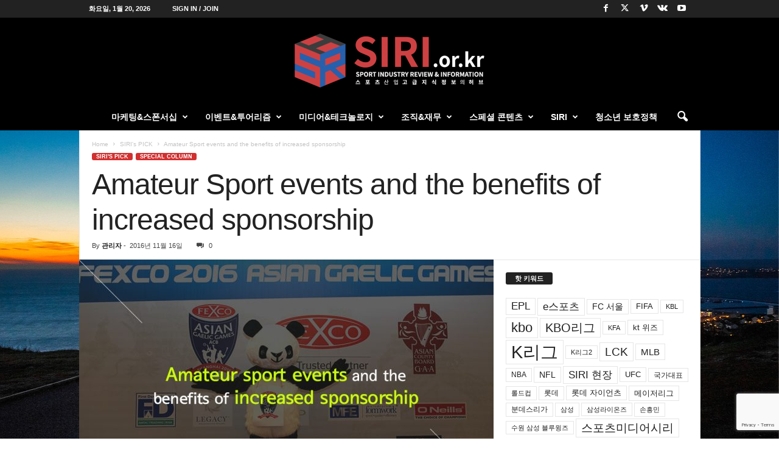

--- FILE ---
content_type: text/html; charset=UTF-8
request_url: https://siri.or.kr/2016/11/amateur-sport-events-and-the-benefits-of-increased-sponsorship/
body_size: 30508
content:
<!doctype html >
<!--[if IE 8]>    <html class="ie8" lang="ko-KR"> <![endif]-->
<!--[if IE 9]>    <html class="ie9" lang="ko-KR"> <![endif]-->
<!--[if gt IE 8]><!--> <html lang="ko-KR"> <!--<![endif]-->
<head>
    <title>Amateur Sport events and the benefits of increased sponsorship - 스포츠 미디어 시리 [SPORT MEDIA SIRI]</title>
    <meta charset="UTF-8" />
    <meta name="viewport" content="width=device-width, initial-scale=1.0">
    <link rel="pingback" href="https://siri.or.kr/wp/xmlrpc.php" />
    <meta name='robots' content='index, follow, max-image-preview:large, max-snippet:-1, max-video-preview:-1' />
	<style>img:is([sizes="auto" i], [sizes^="auto," i]) { contain-intrinsic-size: 3000px 1500px }</style>
	
	<!-- This site is optimized with the Yoast SEO plugin v20.1 - https://yoast.com/wordpress/plugins/seo/ -->
	<link rel="canonical" href="https://siri.or.kr/2016/11/amateur-sport-events-and-the-benefits-of-increased-sponsorship/" />
	<meta property="og:locale" content="ko_KR" />
	<meta property="og:type" content="article" />
	<meta property="og:title" content="Amateur Sport events and the benefits of increased sponsorship - 스포츠 미디어 시리 [SPORT MEDIA SIRI]" />
	<meta property="og:description" content="Certainly, those who follow sport, especially professional sport, can plainly see the influence and impact that sponsorship has on the overall quality of the teams and events.  From Mega events such as the FIFA World Cup to the Olympic Games – the games have reached a new standard due to increased sponsorship.  Similarly, sports such [&hellip;]" />
	<meta property="og:url" content="https://siri.or.kr/2016/11/amateur-sport-events-and-the-benefits-of-increased-sponsorship/" />
	<meta property="og:site_name" content="스포츠 미디어 시리 [SPORT MEDIA SIRI]" />
	<meta property="article:publisher" content="http://www.facebook.com/sportsiri" />
	<meta property="article:published_time" content="2016-11-16T08:22:35+00:00" />
	<meta property="article:modified_time" content="2016-11-16T12:27:30+00:00" />
	<meta property="og:image" content="https://siri.or.kr/wp/wp-content/uploads/2016/11/아마추어스포츠.jpg" />
	<meta property="og:image:width" content="980" />
	<meta property="og:image:height" content="550" />
	<meta property="og:image:type" content="image/jpeg" />
	<meta name="author" content="관리자" />
	<meta name="twitter:card" content="summary_large_image" />
	<meta name="twitter:label1" content="Written by" />
	<meta name="twitter:data1" content="관리자" />
	<meta name="twitter:label2" content="Est. reading time" />
	<meta name="twitter:data2" content="5분" />
	<script type="application/ld+json" class="yoast-schema-graph">{"@context":"https://schema.org","@graph":[{"@type":"Article","@id":"https://siri.or.kr/2016/11/amateur-sport-events-and-the-benefits-of-increased-sponsorship/#article","isPartOf":{"@id":"https://siri.or.kr/2016/11/amateur-sport-events-and-the-benefits-of-increased-sponsorship/"},"author":{"name":"관리자","@id":"https://siri.or.kr/#/schema/person/30cbac796e49a172520d72df20e70180"},"headline":"Amateur Sport events and the benefits of increased sponsorship","datePublished":"2016-11-16T08:22:35+00:00","dateModified":"2016-11-16T12:27:30+00:00","mainEntityOfPage":{"@id":"https://siri.or.kr/2016/11/amateur-sport-events-and-the-benefits-of-increased-sponsorship/"},"wordCount":1042,"commentCount":0,"publisher":{"@id":"https://siri.or.kr/#organization"},"image":{"@id":"https://siri.or.kr/2016/11/amateur-sport-events-and-the-benefits-of-increased-sponsorship/#primaryimage"},"thumbnailUrl":"https://siri.or.kr/wp/wp-content/uploads/2016/11/아마추어스포츠.jpg","articleSection":["SIRI's PICK","SPECIAL COLUMN"],"inLanguage":"ko-KR","potentialAction":[{"@type":"CommentAction","name":"Comment","target":["https://siri.or.kr/2016/11/amateur-sport-events-and-the-benefits-of-increased-sponsorship/#respond"]}]},{"@type":"WebPage","@id":"https://siri.or.kr/2016/11/amateur-sport-events-and-the-benefits-of-increased-sponsorship/","url":"https://siri.or.kr/2016/11/amateur-sport-events-and-the-benefits-of-increased-sponsorship/","name":"Amateur Sport events and the benefits of increased sponsorship - 스포츠 미디어 시리 [SPORT MEDIA SIRI]","isPartOf":{"@id":"https://siri.or.kr/#website"},"primaryImageOfPage":{"@id":"https://siri.or.kr/2016/11/amateur-sport-events-and-the-benefits-of-increased-sponsorship/#primaryimage"},"image":{"@id":"https://siri.or.kr/2016/11/amateur-sport-events-and-the-benefits-of-increased-sponsorship/#primaryimage"},"thumbnailUrl":"https://siri.or.kr/wp/wp-content/uploads/2016/11/아마추어스포츠.jpg","datePublished":"2016-11-16T08:22:35+00:00","dateModified":"2016-11-16T12:27:30+00:00","breadcrumb":{"@id":"https://siri.or.kr/2016/11/amateur-sport-events-and-the-benefits-of-increased-sponsorship/#breadcrumb"},"inLanguage":"ko-KR","potentialAction":[{"@type":"ReadAction","target":["https://siri.or.kr/2016/11/amateur-sport-events-and-the-benefits-of-increased-sponsorship/"]}]},{"@type":"ImageObject","inLanguage":"ko-KR","@id":"https://siri.or.kr/2016/11/amateur-sport-events-and-the-benefits-of-increased-sponsorship/#primaryimage","url":"https://siri.or.kr/wp/wp-content/uploads/2016/11/아마추어스포츠.jpg","contentUrl":"https://siri.or.kr/wp/wp-content/uploads/2016/11/아마추어스포츠.jpg","width":980,"height":550},{"@type":"BreadcrumbList","@id":"https://siri.or.kr/2016/11/amateur-sport-events-and-the-benefits-of-increased-sponsorship/#breadcrumb","itemListElement":[{"@type":"ListItem","position":1,"name":"Home","item":"https://siri.or.kr/"},{"@type":"ListItem","position":2,"name":"Amateur Sport events and the benefits of increased sponsorship"}]},{"@type":"WebSite","@id":"https://siri.or.kr/#website","url":"https://siri.or.kr/","name":"스포츠 미디어 시리 [SPORT MEDIA SIRI]","description":"스포츠산업 지식 정보의 허브: 스포츠미디어 시리 [SPORT MEDIA SIRI]","publisher":{"@id":"https://siri.or.kr/#organization"},"potentialAction":[{"@type":"SearchAction","target":{"@type":"EntryPoint","urlTemplate":"https://siri.or.kr/?s={search_term_string}"},"query-input":"required name=search_term_string"}],"inLanguage":"ko-KR"},{"@type":"Organization","@id":"https://siri.or.kr/#organization","name":"SPORT MEDIA SIRI","url":"https://siri.or.kr/","logo":{"@type":"ImageObject","inLanguage":"ko-KR","@id":"https://siri.or.kr/#/schema/logo/image/","url":"https://siri.or.kr/wp/wp-content/uploads/2025/03/siri_logo_2017_ver2-01-scaled.jpg","contentUrl":"https://siri.or.kr/wp/wp-content/uploads/2025/03/siri_logo_2017_ver2-01-scaled.jpg","width":2560,"height":1031,"caption":"SPORT MEDIA SIRI"},"image":{"@id":"https://siri.or.kr/#/schema/logo/image/"},"sameAs":["http://www.facebook.com/sportsiri","https://www.instagram.com/sports_siri/","https://www.youtube.com/channel/UCN3AqlkXP08g5_TECswEpew"]},{"@type":"Person","@id":"https://siri.or.kr/#/schema/person/30cbac796e49a172520d72df20e70180","name":"관리자","image":{"@type":"ImageObject","inLanguage":"ko-KR","@id":"https://siri.or.kr/#/schema/person/image/","url":"https://siri.or.kr/wp/wp-content/uploads/2019/03/17202796_1853834174883120_5511308339743874582_n-150x150.jpg","contentUrl":"https://siri.or.kr/wp/wp-content/uploads/2019/03/17202796_1853834174883120_5511308339743874582_n-150x150.jpg","caption":"관리자"},"url":"https://siri.or.kr/author/webmaster/"}]}</script>
	<!-- / Yoast SEO plugin. -->


<link rel='dns-prefetch' href='//platform-api.sharethis.com' />
<link rel='dns-prefetch' href='//www.googletagmanager.com' />
<link rel='dns-prefetch' href='//pagead2.googlesyndication.com' />
<link rel="alternate" type="application/rss+xml" title="스포츠 미디어 시리 [SPORT MEDIA SIRI] &raquo; 피드" href="https://siri.or.kr/feed/" />
<link rel="alternate" type="application/rss+xml" title="스포츠 미디어 시리 [SPORT MEDIA SIRI] &raquo; 댓글 피드" href="https://siri.or.kr/comments/feed/" />
<link rel="alternate" type="application/rss+xml" title="스포츠 미디어 시리 [SPORT MEDIA SIRI] &raquo; Amateur Sport events and the benefits of increased sponsorship 댓글 피드" href="https://siri.or.kr/2016/11/amateur-sport-events-and-the-benefits-of-increased-sponsorship/feed/" />
<script type="text/javascript">
/* <![CDATA[ */
window._wpemojiSettings = {"baseUrl":"https:\/\/s.w.org\/images\/core\/emoji\/15.0.3\/72x72\/","ext":".png","svgUrl":"https:\/\/s.w.org\/images\/core\/emoji\/15.0.3\/svg\/","svgExt":".svg","source":{"concatemoji":"https:\/\/siri.or.kr\/wp\/wp-includes\/js\/wp-emoji-release.min.js?ver=6.7.4"}};
/*! This file is auto-generated */
!function(i,n){var o,s,e;function c(e){try{var t={supportTests:e,timestamp:(new Date).valueOf()};sessionStorage.setItem(o,JSON.stringify(t))}catch(e){}}function p(e,t,n){e.clearRect(0,0,e.canvas.width,e.canvas.height),e.fillText(t,0,0);var t=new Uint32Array(e.getImageData(0,0,e.canvas.width,e.canvas.height).data),r=(e.clearRect(0,0,e.canvas.width,e.canvas.height),e.fillText(n,0,0),new Uint32Array(e.getImageData(0,0,e.canvas.width,e.canvas.height).data));return t.every(function(e,t){return e===r[t]})}function u(e,t,n){switch(t){case"flag":return n(e,"\ud83c\udff3\ufe0f\u200d\u26a7\ufe0f","\ud83c\udff3\ufe0f\u200b\u26a7\ufe0f")?!1:!n(e,"\ud83c\uddfa\ud83c\uddf3","\ud83c\uddfa\u200b\ud83c\uddf3")&&!n(e,"\ud83c\udff4\udb40\udc67\udb40\udc62\udb40\udc65\udb40\udc6e\udb40\udc67\udb40\udc7f","\ud83c\udff4\u200b\udb40\udc67\u200b\udb40\udc62\u200b\udb40\udc65\u200b\udb40\udc6e\u200b\udb40\udc67\u200b\udb40\udc7f");case"emoji":return!n(e,"\ud83d\udc26\u200d\u2b1b","\ud83d\udc26\u200b\u2b1b")}return!1}function f(e,t,n){var r="undefined"!=typeof WorkerGlobalScope&&self instanceof WorkerGlobalScope?new OffscreenCanvas(300,150):i.createElement("canvas"),a=r.getContext("2d",{willReadFrequently:!0}),o=(a.textBaseline="top",a.font="600 32px Arial",{});return e.forEach(function(e){o[e]=t(a,e,n)}),o}function t(e){var t=i.createElement("script");t.src=e,t.defer=!0,i.head.appendChild(t)}"undefined"!=typeof Promise&&(o="wpEmojiSettingsSupports",s=["flag","emoji"],n.supports={everything:!0,everythingExceptFlag:!0},e=new Promise(function(e){i.addEventListener("DOMContentLoaded",e,{once:!0})}),new Promise(function(t){var n=function(){try{var e=JSON.parse(sessionStorage.getItem(o));if("object"==typeof e&&"number"==typeof e.timestamp&&(new Date).valueOf()<e.timestamp+604800&&"object"==typeof e.supportTests)return e.supportTests}catch(e){}return null}();if(!n){if("undefined"!=typeof Worker&&"undefined"!=typeof OffscreenCanvas&&"undefined"!=typeof URL&&URL.createObjectURL&&"undefined"!=typeof Blob)try{var e="postMessage("+f.toString()+"("+[JSON.stringify(s),u.toString(),p.toString()].join(",")+"));",r=new Blob([e],{type:"text/javascript"}),a=new Worker(URL.createObjectURL(r),{name:"wpTestEmojiSupports"});return void(a.onmessage=function(e){c(n=e.data),a.terminate(),t(n)})}catch(e){}c(n=f(s,u,p))}t(n)}).then(function(e){for(var t in e)n.supports[t]=e[t],n.supports.everything=n.supports.everything&&n.supports[t],"flag"!==t&&(n.supports.everythingExceptFlag=n.supports.everythingExceptFlag&&n.supports[t]);n.supports.everythingExceptFlag=n.supports.everythingExceptFlag&&!n.supports.flag,n.DOMReady=!1,n.readyCallback=function(){n.DOMReady=!0}}).then(function(){return e}).then(function(){var e;n.supports.everything||(n.readyCallback(),(e=n.source||{}).concatemoji?t(e.concatemoji):e.wpemoji&&e.twemoji&&(t(e.twemoji),t(e.wpemoji)))}))}((window,document),window._wpemojiSettings);
/* ]]> */
</script>
<!-- siri.or.kr is managing ads with Advanced Ads 2.0.5 – https://wpadvancedads.com/ --><!--noptimize--><script id="advads-ready">
			window.advanced_ads_ready=function(e,a){a=a||"complete";var d=function(e){return"interactive"===a?"loading"!==e:"complete"===e};d(document.readyState)?e():document.addEventListener("readystatechange",(function(a){d(a.target.readyState)&&e()}),{once:"interactive"===a})},window.advanced_ads_ready_queue=window.advanced_ads_ready_queue||[];		</script>
		<!--/noptimize--><style id='wp-emoji-styles-inline-css' type='text/css'>

	img.wp-smiley, img.emoji {
		display: inline !important;
		border: none !important;
		box-shadow: none !important;
		height: 1em !important;
		width: 1em !important;
		margin: 0 0.07em !important;
		vertical-align: -0.1em !important;
		background: none !important;
		padding: 0 !important;
	}
</style>
<link rel='stylesheet' id='wp-block-library-css' href='https://siri.or.kr/wp/wp-includes/css/dist/block-library/style.min.css?ver=6.7.4' type='text/css' media='all' />
<style id='classic-theme-styles-inline-css' type='text/css'>
/*! This file is auto-generated */
.wp-block-button__link{color:#fff;background-color:#32373c;border-radius:9999px;box-shadow:none;text-decoration:none;padding:calc(.667em + 2px) calc(1.333em + 2px);font-size:1.125em}.wp-block-file__button{background:#32373c;color:#fff;text-decoration:none}
</style>
<style id='global-styles-inline-css' type='text/css'>
:root{--wp--preset--aspect-ratio--square: 1;--wp--preset--aspect-ratio--4-3: 4/3;--wp--preset--aspect-ratio--3-4: 3/4;--wp--preset--aspect-ratio--3-2: 3/2;--wp--preset--aspect-ratio--2-3: 2/3;--wp--preset--aspect-ratio--16-9: 16/9;--wp--preset--aspect-ratio--9-16: 9/16;--wp--preset--color--black: #000000;--wp--preset--color--cyan-bluish-gray: #abb8c3;--wp--preset--color--white: #ffffff;--wp--preset--color--pale-pink: #f78da7;--wp--preset--color--vivid-red: #cf2e2e;--wp--preset--color--luminous-vivid-orange: #ff6900;--wp--preset--color--luminous-vivid-amber: #fcb900;--wp--preset--color--light-green-cyan: #7bdcb5;--wp--preset--color--vivid-green-cyan: #00d084;--wp--preset--color--pale-cyan-blue: #8ed1fc;--wp--preset--color--vivid-cyan-blue: #0693e3;--wp--preset--color--vivid-purple: #9b51e0;--wp--preset--gradient--vivid-cyan-blue-to-vivid-purple: linear-gradient(135deg,rgba(6,147,227,1) 0%,rgb(155,81,224) 100%);--wp--preset--gradient--light-green-cyan-to-vivid-green-cyan: linear-gradient(135deg,rgb(122,220,180) 0%,rgb(0,208,130) 100%);--wp--preset--gradient--luminous-vivid-amber-to-luminous-vivid-orange: linear-gradient(135deg,rgba(252,185,0,1) 0%,rgba(255,105,0,1) 100%);--wp--preset--gradient--luminous-vivid-orange-to-vivid-red: linear-gradient(135deg,rgba(255,105,0,1) 0%,rgb(207,46,46) 100%);--wp--preset--gradient--very-light-gray-to-cyan-bluish-gray: linear-gradient(135deg,rgb(238,238,238) 0%,rgb(169,184,195) 100%);--wp--preset--gradient--cool-to-warm-spectrum: linear-gradient(135deg,rgb(74,234,220) 0%,rgb(151,120,209) 20%,rgb(207,42,186) 40%,rgb(238,44,130) 60%,rgb(251,105,98) 80%,rgb(254,248,76) 100%);--wp--preset--gradient--blush-light-purple: linear-gradient(135deg,rgb(255,206,236) 0%,rgb(152,150,240) 100%);--wp--preset--gradient--blush-bordeaux: linear-gradient(135deg,rgb(254,205,165) 0%,rgb(254,45,45) 50%,rgb(107,0,62) 100%);--wp--preset--gradient--luminous-dusk: linear-gradient(135deg,rgb(255,203,112) 0%,rgb(199,81,192) 50%,rgb(65,88,208) 100%);--wp--preset--gradient--pale-ocean: linear-gradient(135deg,rgb(255,245,203) 0%,rgb(182,227,212) 50%,rgb(51,167,181) 100%);--wp--preset--gradient--electric-grass: linear-gradient(135deg,rgb(202,248,128) 0%,rgb(113,206,126) 100%);--wp--preset--gradient--midnight: linear-gradient(135deg,rgb(2,3,129) 0%,rgb(40,116,252) 100%);--wp--preset--font-size--small: 10px;--wp--preset--font-size--medium: 20px;--wp--preset--font-size--large: 30px;--wp--preset--font-size--x-large: 42px;--wp--preset--font-size--regular: 14px;--wp--preset--font-size--larger: 48px;--wp--preset--spacing--20: 0.44rem;--wp--preset--spacing--30: 0.67rem;--wp--preset--spacing--40: 1rem;--wp--preset--spacing--50: 1.5rem;--wp--preset--spacing--60: 2.25rem;--wp--preset--spacing--70: 3.38rem;--wp--preset--spacing--80: 5.06rem;--wp--preset--shadow--natural: 6px 6px 9px rgba(0, 0, 0, 0.2);--wp--preset--shadow--deep: 12px 12px 50px rgba(0, 0, 0, 0.4);--wp--preset--shadow--sharp: 6px 6px 0px rgba(0, 0, 0, 0.2);--wp--preset--shadow--outlined: 6px 6px 0px -3px rgba(255, 255, 255, 1), 6px 6px rgba(0, 0, 0, 1);--wp--preset--shadow--crisp: 6px 6px 0px rgba(0, 0, 0, 1);}:where(.is-layout-flex){gap: 0.5em;}:where(.is-layout-grid){gap: 0.5em;}body .is-layout-flex{display: flex;}.is-layout-flex{flex-wrap: wrap;align-items: center;}.is-layout-flex > :is(*, div){margin: 0;}body .is-layout-grid{display: grid;}.is-layout-grid > :is(*, div){margin: 0;}:where(.wp-block-columns.is-layout-flex){gap: 2em;}:where(.wp-block-columns.is-layout-grid){gap: 2em;}:where(.wp-block-post-template.is-layout-flex){gap: 1.25em;}:where(.wp-block-post-template.is-layout-grid){gap: 1.25em;}.has-black-color{color: var(--wp--preset--color--black) !important;}.has-cyan-bluish-gray-color{color: var(--wp--preset--color--cyan-bluish-gray) !important;}.has-white-color{color: var(--wp--preset--color--white) !important;}.has-pale-pink-color{color: var(--wp--preset--color--pale-pink) !important;}.has-vivid-red-color{color: var(--wp--preset--color--vivid-red) !important;}.has-luminous-vivid-orange-color{color: var(--wp--preset--color--luminous-vivid-orange) !important;}.has-luminous-vivid-amber-color{color: var(--wp--preset--color--luminous-vivid-amber) !important;}.has-light-green-cyan-color{color: var(--wp--preset--color--light-green-cyan) !important;}.has-vivid-green-cyan-color{color: var(--wp--preset--color--vivid-green-cyan) !important;}.has-pale-cyan-blue-color{color: var(--wp--preset--color--pale-cyan-blue) !important;}.has-vivid-cyan-blue-color{color: var(--wp--preset--color--vivid-cyan-blue) !important;}.has-vivid-purple-color{color: var(--wp--preset--color--vivid-purple) !important;}.has-black-background-color{background-color: var(--wp--preset--color--black) !important;}.has-cyan-bluish-gray-background-color{background-color: var(--wp--preset--color--cyan-bluish-gray) !important;}.has-white-background-color{background-color: var(--wp--preset--color--white) !important;}.has-pale-pink-background-color{background-color: var(--wp--preset--color--pale-pink) !important;}.has-vivid-red-background-color{background-color: var(--wp--preset--color--vivid-red) !important;}.has-luminous-vivid-orange-background-color{background-color: var(--wp--preset--color--luminous-vivid-orange) !important;}.has-luminous-vivid-amber-background-color{background-color: var(--wp--preset--color--luminous-vivid-amber) !important;}.has-light-green-cyan-background-color{background-color: var(--wp--preset--color--light-green-cyan) !important;}.has-vivid-green-cyan-background-color{background-color: var(--wp--preset--color--vivid-green-cyan) !important;}.has-pale-cyan-blue-background-color{background-color: var(--wp--preset--color--pale-cyan-blue) !important;}.has-vivid-cyan-blue-background-color{background-color: var(--wp--preset--color--vivid-cyan-blue) !important;}.has-vivid-purple-background-color{background-color: var(--wp--preset--color--vivid-purple) !important;}.has-black-border-color{border-color: var(--wp--preset--color--black) !important;}.has-cyan-bluish-gray-border-color{border-color: var(--wp--preset--color--cyan-bluish-gray) !important;}.has-white-border-color{border-color: var(--wp--preset--color--white) !important;}.has-pale-pink-border-color{border-color: var(--wp--preset--color--pale-pink) !important;}.has-vivid-red-border-color{border-color: var(--wp--preset--color--vivid-red) !important;}.has-luminous-vivid-orange-border-color{border-color: var(--wp--preset--color--luminous-vivid-orange) !important;}.has-luminous-vivid-amber-border-color{border-color: var(--wp--preset--color--luminous-vivid-amber) !important;}.has-light-green-cyan-border-color{border-color: var(--wp--preset--color--light-green-cyan) !important;}.has-vivid-green-cyan-border-color{border-color: var(--wp--preset--color--vivid-green-cyan) !important;}.has-pale-cyan-blue-border-color{border-color: var(--wp--preset--color--pale-cyan-blue) !important;}.has-vivid-cyan-blue-border-color{border-color: var(--wp--preset--color--vivid-cyan-blue) !important;}.has-vivid-purple-border-color{border-color: var(--wp--preset--color--vivid-purple) !important;}.has-vivid-cyan-blue-to-vivid-purple-gradient-background{background: var(--wp--preset--gradient--vivid-cyan-blue-to-vivid-purple) !important;}.has-light-green-cyan-to-vivid-green-cyan-gradient-background{background: var(--wp--preset--gradient--light-green-cyan-to-vivid-green-cyan) !important;}.has-luminous-vivid-amber-to-luminous-vivid-orange-gradient-background{background: var(--wp--preset--gradient--luminous-vivid-amber-to-luminous-vivid-orange) !important;}.has-luminous-vivid-orange-to-vivid-red-gradient-background{background: var(--wp--preset--gradient--luminous-vivid-orange-to-vivid-red) !important;}.has-very-light-gray-to-cyan-bluish-gray-gradient-background{background: var(--wp--preset--gradient--very-light-gray-to-cyan-bluish-gray) !important;}.has-cool-to-warm-spectrum-gradient-background{background: var(--wp--preset--gradient--cool-to-warm-spectrum) !important;}.has-blush-light-purple-gradient-background{background: var(--wp--preset--gradient--blush-light-purple) !important;}.has-blush-bordeaux-gradient-background{background: var(--wp--preset--gradient--blush-bordeaux) !important;}.has-luminous-dusk-gradient-background{background: var(--wp--preset--gradient--luminous-dusk) !important;}.has-pale-ocean-gradient-background{background: var(--wp--preset--gradient--pale-ocean) !important;}.has-electric-grass-gradient-background{background: var(--wp--preset--gradient--electric-grass) !important;}.has-midnight-gradient-background{background: var(--wp--preset--gradient--midnight) !important;}.has-small-font-size{font-size: var(--wp--preset--font-size--small) !important;}.has-medium-font-size{font-size: var(--wp--preset--font-size--medium) !important;}.has-large-font-size{font-size: var(--wp--preset--font-size--large) !important;}.has-x-large-font-size{font-size: var(--wp--preset--font-size--x-large) !important;}
:where(.wp-block-post-template.is-layout-flex){gap: 1.25em;}:where(.wp-block-post-template.is-layout-grid){gap: 1.25em;}
:where(.wp-block-columns.is-layout-flex){gap: 2em;}:where(.wp-block-columns.is-layout-grid){gap: 2em;}
:root :where(.wp-block-pullquote){font-size: 1.5em;line-height: 1.6;}
</style>
<link rel='stylesheet' id='contact-form-7-css' href='https://siri.or.kr/wp/wp-content/plugins/contact-form-7/includes/css/styles.css?ver=5.7.4' type='text/css' media='all' />
<link rel='stylesheet' id='wsl-widget-css' href='https://siri.or.kr/wp/wp-content/plugins/wordpress-social-login/assets/css/style.css?ver=6.7.4' type='text/css' media='all' />
<link rel='stylesheet' id='ppress-frontend-css' href='https://siri.or.kr/wp/wp-content/plugins/wp-user-avatar/assets/css/frontend.min.css?ver=4.15.21' type='text/css' media='all' />
<link rel='stylesheet' id='ppress-flatpickr-css' href='https://siri.or.kr/wp/wp-content/plugins/wp-user-avatar/assets/flatpickr/flatpickr.min.css?ver=4.15.21' type='text/css' media='all' />
<link rel='stylesheet' id='ppress-select2-css' href='https://siri.or.kr/wp/wp-content/plugins/wp-user-avatar/assets/select2/select2.min.css?ver=6.7.4' type='text/css' media='all' />
<link rel='stylesheet' id='td-plugin-newsletter-css' href='https://siri.or.kr/wp/wp-content/plugins/td-newsletter/style.css?ver=5.4.3.1' type='text/css' media='all' />
<link rel='stylesheet' id='wp-members-css' href='https://siri.or.kr/wp/wp-content/plugins/wp-members/assets/css/forms/generic-no-float.min.css?ver=3.3.4.2' type='text/css' media='all' />
<link rel='stylesheet' id='td-theme-css' href='https://siri.or.kr/wp/wp-content/themes/Newsmag/style.css?ver=5.4.3.1' type='text/css' media='all' />
<style id='td-theme-inline-css' type='text/css'>
    
        /* custom css - generated by TagDiv Composer */
        @media (max-width: 767px) {
            .td-header-desktop-wrap {
                display: none;
            }
        }
        @media (min-width: 767px) {
            .td-header-mobile-wrap {
                display: none;
            }
        }
    
	
</style>
<link rel='stylesheet' id='td-theme-child-css' href='https://siri.or.kr/wp/wp-content/themes/Newsmag-child/style.css?ver=5.4.3.1c' type='text/css' media='all' />
<link rel='stylesheet' id='td-legacy-framework-front-style-css' href='https://siri.or.kr/wp/wp-content/plugins/td-composer/legacy/Newsmag/assets/css/td_legacy_main.css?ver=e5fcc38395b0030bac3ad179898970d6x' type='text/css' media='all' />
<script type="text/javascript" src="https://siri.or.kr/wp/wp-includes/js/jquery/jquery.min.js?ver=3.7.1" id="jquery-core-js"></script>
<script type="text/javascript" src="https://siri.or.kr/wp/wp-includes/js/jquery/jquery-migrate.min.js?ver=3.4.1" id="jquery-migrate-js"></script>
<script type="text/javascript" src="https://siri.or.kr/wp/wp-content/plugins/wp-user-avatar/assets/flatpickr/flatpickr.min.js?ver=4.15.21" id="ppress-flatpickr-js"></script>
<script type="text/javascript" src="https://siri.or.kr/wp/wp-content/plugins/wp-user-avatar/assets/select2/select2.min.js?ver=4.15.21" id="ppress-select2-js"></script>
<script type="text/javascript" src="//platform-api.sharethis.com/js/sharethis.js#source=googleanalytics-wordpress#product=ga&amp;property=666a5193f75dab0019adea55" id="googleanalytics-platform-sharethis-js"></script>

<!-- Site Kit에서 추가한 Google 태그(gtag.js) 스니펫 -->
<!-- Site Kit에 의해 추가된 Google Analytics 스니펫 -->
<script type="text/javascript" src="https://www.googletagmanager.com/gtag/js?id=G-SEV72XRF99" id="google_gtagjs-js" async></script>
<script type="text/javascript" id="google_gtagjs-js-after">
/* <![CDATA[ */
window.dataLayer = window.dataLayer || [];function gtag(){dataLayer.push(arguments);}
gtag("set","linker",{"domains":["siri.or.kr"]});
gtag("js", new Date());
gtag("set", "developer_id.dZTNiMT", true);
gtag("config", "G-SEV72XRF99");
/* ]]> */
</script>
<link rel="https://api.w.org/" href="https://siri.or.kr/wp-json/" /><link rel="alternate" title="JSON" type="application/json" href="https://siri.or.kr/wp-json/wp/v2/posts/2655" /><link rel="EditURI" type="application/rsd+xml" title="RSD" href="https://siri.or.kr/wp/xmlrpc.php?rsd" />
<meta name="generator" content="WordPress 6.7.4" />
<link rel='shortlink' href='https://siri.or.kr/?p=2655' />
<link rel="alternate" title="oEmbed (JSON)" type="application/json+oembed" href="https://siri.or.kr/wp-json/oembed/1.0/embed?url=https%3A%2F%2Fsiri.or.kr%2F2016%2F11%2Famateur-sport-events-and-the-benefits-of-increased-sponsorship%2F" />
<link rel="alternate" title="oEmbed (XML)" type="text/xml+oembed" href="https://siri.or.kr/wp-json/oembed/1.0/embed?url=https%3A%2F%2Fsiri.or.kr%2F2016%2F11%2Famateur-sport-events-and-the-benefits-of-increased-sponsorship%2F&#038;format=xml" />
<meta name="generator" content="Site Kit by Google 1.167.0" />
<!-- Site Kit에서 추가한 Google AdSense 메타 태그 -->
<meta name="google-adsense-platform-account" content="ca-host-pub-2644536267352236">
<meta name="google-adsense-platform-domain" content="sitekit.withgoogle.com">
<!-- Site Kit에서 추가한 Google AdSense 메타 태그 종료 -->

<!-- Site Kit에 의해 추가된 Google AdSense 스니펫 -->
<script type="text/javascript" async="async" src="https://pagead2.googlesyndication.com/pagead/js/adsbygoogle.js?client=ca-pub-3634253113769238&amp;host=ca-host-pub-2644536267352236" crossorigin="anonymous"></script>

<!-- Site Kit에 의해 추가된 Google AdSense 스니펫 종료 -->

<!-- JS generated by theme -->

<script type="text/javascript" id="td-generated-header-js">
    
    

	    var tdBlocksArray = []; //here we store all the items for the current page

	    // td_block class - each ajax block uses a object of this class for requests
	    function tdBlock() {
		    this.id = '';
		    this.block_type = 1; //block type id (1-234 etc)
		    this.atts = '';
		    this.td_column_number = '';
		    this.td_current_page = 1; //
		    this.post_count = 0; //from wp
		    this.found_posts = 0; //from wp
		    this.max_num_pages = 0; //from wp
		    this.td_filter_value = ''; //current live filter value
		    this.is_ajax_running = false;
		    this.td_user_action = ''; // load more or infinite loader (used by the animation)
		    this.header_color = '';
		    this.ajax_pagination_infinite_stop = ''; //show load more at page x
	    }

        // td_js_generator - mini detector
        ( function () {
            var htmlTag = document.getElementsByTagName("html")[0];

	        if ( navigator.userAgent.indexOf("MSIE 10.0") > -1 ) {
                htmlTag.className += ' ie10';
            }

            if ( !!navigator.userAgent.match(/Trident.*rv\:11\./) ) {
                htmlTag.className += ' ie11';
            }

	        if ( navigator.userAgent.indexOf("Edge") > -1 ) {
                htmlTag.className += ' ieEdge';
            }

            if ( /(iPad|iPhone|iPod)/g.test(navigator.userAgent) ) {
                htmlTag.className += ' td-md-is-ios';
            }

            var user_agent = navigator.userAgent.toLowerCase();
            if ( user_agent.indexOf("android") > -1 ) {
                htmlTag.className += ' td-md-is-android';
            }

            if ( -1 !== navigator.userAgent.indexOf('Mac OS X')  ) {
                htmlTag.className += ' td-md-is-os-x';
            }

            if ( /chrom(e|ium)/.test(navigator.userAgent.toLowerCase()) ) {
               htmlTag.className += ' td-md-is-chrome';
            }

            if ( -1 !== navigator.userAgent.indexOf('Firefox') ) {
                htmlTag.className += ' td-md-is-firefox';
            }

            if ( -1 !== navigator.userAgent.indexOf('Safari') && -1 === navigator.userAgent.indexOf('Chrome') ) {
                htmlTag.className += ' td-md-is-safari';
            }

            if( -1 !== navigator.userAgent.indexOf('IEMobile') ){
                htmlTag.className += ' td-md-is-iemobile';
            }

        })();

        var tdLocalCache = {};

        ( function () {
            "use strict";

            tdLocalCache = {
                data: {},
                remove: function (resource_id) {
                    delete tdLocalCache.data[resource_id];
                },
                exist: function (resource_id) {
                    return tdLocalCache.data.hasOwnProperty(resource_id) && tdLocalCache.data[resource_id] !== null;
                },
                get: function (resource_id) {
                    return tdLocalCache.data[resource_id];
                },
                set: function (resource_id, cachedData) {
                    tdLocalCache.remove(resource_id);
                    tdLocalCache.data[resource_id] = cachedData;
                }
            };
        })();

    
    
var td_viewport_interval_list=[{"limitBottom":767,"sidebarWidth":251},{"limitBottom":1023,"sidebarWidth":339}];
var td_animation_stack_effect="type0";
var tds_animation_stack=true;
var td_animation_stack_specific_selectors=".entry-thumb, img, .td-lazy-img";
var td_animation_stack_general_selectors=".td-animation-stack img, .td-animation-stack .entry-thumb, .post img, .td-animation-stack .td-lazy-img";
var tdc_is_installed="yes";
var td_ajax_url="https:\/\/siri.or.kr\/wp\/wp-admin\/admin-ajax.php?td_theme_name=Newsmag&v=5.4.3.1";
var td_get_template_directory_uri="https:\/\/siri.or.kr\/wp\/wp-content\/plugins\/td-composer\/legacy\/common";
var tds_snap_menu="snap";
var tds_logo_on_sticky="";
var tds_header_style="10";
var td_please_wait="Please wait...";
var td_email_user_pass_incorrect="User or password incorrect!";
var td_email_user_incorrect="Email or username incorrect!";
var td_email_incorrect="Email incorrect!";
var td_user_incorrect="Username incorrect!";
var td_email_user_empty="Email or username empty!";
var td_pass_empty="Pass empty!";
var td_pass_pattern_incorrect="Invalid Pass Pattern!";
var td_retype_pass_incorrect="Retyped Pass incorrect!";
var tds_more_articles_on_post_enable="show";
var tds_more_articles_on_post_time_to_wait="";
var tds_more_articles_on_post_pages_distance_from_top=2000;
var tds_captcha="";
var tds_theme_color_site_wide="#d13030";
var tds_smart_sidebar="enabled";
var tdThemeName="Newsmag";
var tdThemeNameWl="Newsmag";
var td_magnific_popup_translation_tPrev="Previous (Left arrow key)";
var td_magnific_popup_translation_tNext="Next (Right arrow key)";
var td_magnific_popup_translation_tCounter="%curr% of %total%";
var td_magnific_popup_translation_ajax_tError="The content from %url% could not be loaded.";
var td_magnific_popup_translation_image_tError="The image #%curr% could not be loaded.";
var tdBlockNonce="31bfd03e40";
var tdMobileMenu="enabled";
var tdMobileSearch="enabled";
var tdDateNamesI18n={"month_names":["1\uc6d4","2\uc6d4","3\uc6d4","4\uc6d4","5\uc6d4","6\uc6d4","7\uc6d4","8\uc6d4","9\uc6d4","10\uc6d4","11\uc6d4","12\uc6d4"],"month_names_short":["1\uc6d4","2\uc6d4","3\uc6d4","4\uc6d4","5\uc6d4","6\uc6d4","7\uc6d4","8\uc6d4","9\uc6d4","10\uc6d4","11\uc6d4","12\uc6d4"],"day_names":["\uc77c\uc694\uc77c","\uc6d4\uc694\uc77c","\ud654\uc694\uc77c","\uc218\uc694\uc77c","\ubaa9\uc694\uc77c","\uae08\uc694\uc77c","\ud1a0\uc694\uc77c"],"day_names_short":["\uc77c","\uc6d4","\ud654","\uc218","\ubaa9","\uae08","\ud1a0"]};
var td_deploy_mode="deploy";
var td_ad_background_click_link="";
var td_ad_background_click_target="";
</script>


<!-- Header style compiled by theme -->

<style>
/* custom css - generated by TagDiv Composer */
    


                                    @font-face {
                                      font-family: "나눔고딕";
                                      src: local("나눔고딕"), url("https://fonts.googleapis.com/earlyaccess/nanumgothic.css") format("woff");
                                      font-display: swap;
                                    }
                                
.td-header-border:before,
    .td-trending-now-title,
    .td_block_mega_menu .td_mega_menu_sub_cats .cur-sub-cat,
    .td-post-category:hover,
    .td-header-style-2 .td-header-sp-logo,
    .td-next-prev-wrap a:hover i,
    .page-nav .current,
    .widget_calendar tfoot a:hover,
    .td-footer-container .widget_search .wpb_button:hover,
    .td-scroll-up-visible,
    .dropcap,
    .td-category a,
    input[type="submit"]:hover,
    .td-post-small-box a:hover,
    .td-404-sub-sub-title a:hover,
    .td-rating-bar-wrap div,
    .td_top_authors .td-active .td-author-post-count,
    .td_top_authors .td-active .td-author-comments-count,
    .td_smart_list_3 .td-sml3-top-controls i:hover,
    .td_smart_list_3 .td-sml3-bottom-controls i:hover,
    .td_wrapper_video_playlist .td_video_controls_playlist_wrapper,
    .td-read-more a:hover,
    .td-login-wrap .btn,
    .td_display_err,
    .td-header-style-6 .td-top-menu-full,
    #bbpress-forums button:hover,
    #bbpress-forums .bbp-pagination .current,
    .bbp_widget_login .button:hover,
    .header-search-wrap .td-drop-down-search .btn:hover,
    .td-post-text-content .more-link-wrap:hover a,
    #buddypress div.item-list-tabs ul li > a span,
    #buddypress div.item-list-tabs ul li > a:hover span,
    #buddypress input[type=submit]:hover,
    #buddypress a.button:hover span,
    #buddypress div.item-list-tabs ul li.selected a span,
    #buddypress div.item-list-tabs ul li.current a span,
    #buddypress input[type=submit]:focus,
    .td-grid-style-3 .td-big-grid-post .td-module-thumb a:last-child:before,
    .td-grid-style-4 .td-big-grid-post .td-module-thumb a:last-child:before,
    .td-grid-style-5 .td-big-grid-post .td-module-thumb:after,
    .td_category_template_2 .td-category-siblings .td-category a:hover,
    .td-weather-week:before,
    .td-weather-information:before,
     .td_3D_btn,
    .td_shadow_btn,
    .td_default_btn,
    .td_square_btn, 
    .td_outlined_btn:hover {
        background-color: #d13030;
    }

    @media (max-width: 767px) {
        .td-category a.td-current-sub-category {
            background-color: #d13030;
        }
    }

    .woocommerce .onsale,
    .woocommerce .woocommerce a.button:hover,
    .woocommerce-page .woocommerce .button:hover,
    .single-product .product .summary .cart .button:hover,
    .woocommerce .woocommerce .product a.button:hover,
    .woocommerce .product a.button:hover,
    .woocommerce .product #respond input#submit:hover,
    .woocommerce .checkout input#place_order:hover,
    .woocommerce .woocommerce.widget .button:hover,
    .woocommerce .woocommerce-message .button:hover,
    .woocommerce .woocommerce-error .button:hover,
    .woocommerce .woocommerce-info .button:hover,
    .woocommerce.widget .ui-slider .ui-slider-handle,
    .vc_btn-black:hover,
	.wpb_btn-black:hover,
	.item-list-tabs .feed:hover a,
	.td-smart-list-button:hover {
    	background-color: #d13030;
    }

    .td-header-sp-top-menu .top-header-menu > .current-menu-item > a,
    .td-header-sp-top-menu .top-header-menu > .current-menu-ancestor > a,
    .td-header-sp-top-menu .top-header-menu > .current-category-ancestor > a,
    .td-header-sp-top-menu .top-header-menu > li > a:hover,
    .td-header-sp-top-menu .top-header-menu > .sfHover > a,
    .top-header-menu ul .current-menu-item > a,
    .top-header-menu ul .current-menu-ancestor > a,
    .top-header-menu ul .current-category-ancestor > a,
    .top-header-menu ul li > a:hover,
    .top-header-menu ul .sfHover > a,
    .sf-menu ul .td-menu-item > a:hover,
    .sf-menu ul .sfHover > a,
    .sf-menu ul .current-menu-ancestor > a,
    .sf-menu ul .current-category-ancestor > a,
    .sf-menu ul .current-menu-item > a,
    .td_module_wrap:hover .entry-title a,
    .td_mod_mega_menu:hover .entry-title a,
    .footer-email-wrap a,
    .widget a:hover,
    .td-footer-container .widget_calendar #today,
    .td-category-pulldown-filter a.td-pulldown-category-filter-link:hover,
    .td-load-more-wrap a:hover,
    .td-post-next-prev-content a:hover,
    .td-author-name a:hover,
    .td-author-url a:hover,
    .td_mod_related_posts:hover .entry-title a,
    .td-search-query,
    .header-search-wrap .td-drop-down-search .result-msg a:hover,
    .td_top_authors .td-active .td-authors-name a,
    .post blockquote p,
    .td-post-content blockquote p,
    .page blockquote p,
    .comment-list cite a:hover,
    .comment-list cite:hover,
    .comment-list .comment-reply-link:hover,
    a,
    .white-menu #td-header-menu .sf-menu > li > a:hover,
    .white-menu #td-header-menu .sf-menu > .current-menu-ancestor > a,
    .white-menu #td-header-menu .sf-menu > .current-menu-item > a,
    .td_quote_on_blocks,
    #bbpress-forums .bbp-forum-freshness a:hover,
    #bbpress-forums .bbp-topic-freshness a:hover,
    #bbpress-forums .bbp-forums-list li a:hover,
    #bbpress-forums .bbp-forum-title:hover,
    #bbpress-forums .bbp-topic-permalink:hover,
    #bbpress-forums .bbp-topic-started-by a:hover,
    #bbpress-forums .bbp-topic-started-in a:hover,
    #bbpress-forums .bbp-body .super-sticky li.bbp-topic-title .bbp-topic-permalink,
    #bbpress-forums .bbp-body .sticky li.bbp-topic-title .bbp-topic-permalink,
    #bbpress-forums #subscription-toggle a:hover,
    #bbpress-forums #favorite-toggle a:hover,
    .woocommerce-account .woocommerce-MyAccount-navigation a:hover,
    .widget_display_replies .bbp-author-name,
    .widget_display_topics .bbp-author-name,
    .archive .widget_archive .current,
    .archive .widget_archive .current a,
    .td-subcategory-header .td-category-siblings .td-subcat-dropdown a.td-current-sub-category,
    .td-subcategory-header .td-category-siblings .td-subcat-dropdown a:hover,
    .td-pulldown-filter-display-option:hover,
    .td-pulldown-filter-display-option .td-pulldown-filter-link:hover,
    .td_normal_slide .td-wrapper-pulldown-filter .td-pulldown-filter-list a:hover,
    #buddypress ul.item-list li div.item-title a:hover,
    .td_block_13 .td-pulldown-filter-list a:hover,
    .td_smart_list_8 .td-smart-list-dropdown-wrap .td-smart-list-button:hover,
    .td_smart_list_8 .td-smart-list-dropdown-wrap .td-smart-list-button:hover i,
    .td-sub-footer-container a:hover,
    .td-instagram-user a,
    .td_outlined_btn,
    body .td_block_list_menu li.current-menu-item > a,
    body .td_block_list_menu li.current-menu-ancestor > a,
    body .td_block_list_menu li.current-category-ancestor > a{
        color: #d13030;
    }

    .td-mega-menu .wpb_content_element li a:hover,
    .td_login_tab_focus {
        color: #d13030 !important;
    }

    .td-next-prev-wrap a:hover i,
    .page-nav .current,
    .widget_tag_cloud a:hover,
    .post .td_quote_box,
    .page .td_quote_box,
    .td-login-panel-title,
    #bbpress-forums .bbp-pagination .current,
    .td_category_template_2 .td-category-siblings .td-category a:hover,
    .page-template-page-pagebuilder-latest .td-instagram-user,
     .td_outlined_btn {
        border-color: #d13030;
    }

    .td_wrapper_video_playlist .td_video_currently_playing:after,
    .item-list-tabs .feed:hover {
        border-color: #d13030 !important;
    }


    
    .td-header-top-menu,
    .td-header-wrap .td-top-menu-full {
        background-color: #222222;
    }

    .td-header-style-1 .td-header-top-menu,
    .td-header-style-2 .td-top-bar-container,
    .td-header-style-7 .td-header-top-menu {
        padding: 0 12px;
        top: 0;
    }

    
    .td-header-sp-top-menu .top-header-menu > li > a,
    .td-header-sp-top-menu .td_data_time,
    .td-subscription-active .td-header-sp-top-menu .tds_menu_login .tdw-wml-user,
    .td-header-sp-top-menu .td-weather-top-widget {
        color: #ffffff;
    }

    
    .top-header-menu > .current-menu-item > a,
    .top-header-menu > .current-menu-ancestor > a,
    .top-header-menu > .current-category-ancestor > a,
    .top-header-menu > li > a:hover,
    .top-header-menu > .sfHover > a {
        color: #d13030 !important;
    }

    
    .td-header-sp-top-widget .td-social-icon-wrap i {
        color: #ffffff;
    }

    
    .td-header-sp-top-widget .td-social-icon-wrap i:hover {
        color: #d13030;
    }

    
    .td-header-main-menu {
        background-color: #000000;
    }

    
    .td-sub-footer-container {
        background-color: #d13030;
    }
    .td-sub-footer-container:after {
        background-color: transparent;
    }
    .td-sub-footer-container:before {
        background-color: transparent;
    }
    .td-footer-container.td-container {
        border-bottom-width: 0;
    }

    
    .td-sub-footer-container,
    .td-sub-footer-container a {
        color: #ffffff;
    }
    .td-sub-footer-container li a:before {
        background-color: #ffffff;
    }
</style>

<script  async src="https://pagead2.googlesyndication.com/pagead/js/adsbygoogle.js?client=ca-pub-3634253113769238" crossorigin="anonymous"></script><script>
  (function(i,s,o,g,r,a,m){i['GoogleAnalyticsObject']=r;i[r]=i[r]||function(){
  (i[r].q=i[r].q||[]).push(arguments)},i[r].l=1*new Date();a=s.createElement(o),
  m=s.getElementsByTagName(o)[0];a.async=1;a.src=g;m.parentNode.insertBefore(a,m)
  })(window,document,'script','https://www.google-analytics.com/analytics.js','ga');

  ga('create', 'UA-87907634-1', 'auto');
  ga('send', 'pageview');

</script>


<script type="application/ld+json">
    {
        "@context": "https://schema.org",
        "@type": "BreadcrumbList",
        "itemListElement": [
            {
                "@type": "ListItem",
                "position": 1,
                "item": {
                    "@type": "WebSite",
                    "@id": "https://siri.or.kr/",
                    "name": "Home"
                }
            },
            {
                "@type": "ListItem",
                "position": 2,
                    "item": {
                    "@type": "WebPage",
                    "@id": "https://siri.or.kr/category/siris-pick/",
                    "name": "SIRI's PICK"
                }
            }
            ,{
                "@type": "ListItem",
                "position": 3,
                    "item": {
                    "@type": "WebPage",
                    "@id": "https://siri.or.kr/2016/11/amateur-sport-events-and-the-benefits-of-increased-sponsorship/",
                    "name": "Amateur Sport events and the benefits of increased sponsorship"                                
                }
            }    
        ]
    }
</script>
<link rel="icon" href="https://siri.or.kr/wp/wp-content/uploads/2017/03/FB_IMG_1489926249414-150x150.jpg" sizes="32x32" />
<link rel="icon" href="https://siri.or.kr/wp/wp-content/uploads/2017/03/FB_IMG_1489926249414.jpg" sizes="192x192" />
<link rel="apple-touch-icon" href="https://siri.or.kr/wp/wp-content/uploads/2017/03/FB_IMG_1489926249414.jpg" />
<meta name="msapplication-TileImage" content="https://siri.or.kr/wp/wp-content/uploads/2017/03/FB_IMG_1489926249414.jpg" />
	<style id="tdw-css-placeholder">/* custom css - generated by TagDiv Composer */


</style></head>

<body data-rsssl=1 class="post-template-default single single-post postid-2655 single-format-standard amateur-sport-events-and-the-benefits-of-increased-sponsorship global-block-template-1 td-newsmag-sport single_template_3 aa-prefix-advads- td-animation-stack-type0 td-boxed-layout" itemscope="itemscope" itemtype="https://schema.org/WebPage">

        <div class="td-scroll-up  td-hide-scroll-up-on-mob"  style="display:none;"><i class="td-icon-menu-up"></i></div>

    
    <div class="td-menu-background"></div>
<div id="td-mobile-nav">
    <div class="td-mobile-container">
        <!-- mobile menu top section -->
        <div class="td-menu-socials-wrap">
            <!-- socials -->
            <div class="td-menu-socials">
                
        <span class="td-social-icon-wrap">
            <a target="_blank" href="https://www.facebook.com/sportsiri/" title="Facebook">
                <i class="td-icon-font td-icon-facebook"></i>
                <span style="display: none">Facebook</span>
            </a>
        </span>
        <span class="td-social-icon-wrap">
            <a target="_blank" href="#" title="Twitter">
                <i class="td-icon-font td-icon-twitter"></i>
                <span style="display: none">Twitter</span>
            </a>
        </span>
        <span class="td-social-icon-wrap">
            <a target="_blank" href="#" title="Vimeo">
                <i class="td-icon-font td-icon-vimeo"></i>
                <span style="display: none">Vimeo</span>
            </a>
        </span>
        <span class="td-social-icon-wrap">
            <a target="_blank" href="#" title="VKontakte">
                <i class="td-icon-font td-icon-vk"></i>
                <span style="display: none">VKontakte</span>
            </a>
        </span>
        <span class="td-social-icon-wrap">
            <a target="_blank" href="https://www.youtube.com/channel/UCN3AqlkXP08g5_TECswEpew" title="Youtube">
                <i class="td-icon-font td-icon-youtube"></i>
                <span style="display: none">Youtube</span>
            </a>
        </span>            </div>
            <!-- close button -->
            <div class="td-mobile-close">
                <span><i class="td-icon-close-mobile"></i></span>
            </div>
        </div>

        <!-- login section -->
                    <div class="td-menu-login-section">
                
    <div class="td-guest-wrap">
        <div class="td-menu-login"><a id="login-link-mob">Sign in</a> <span></span><a id="register-link-mob">Join</a></div>
    </div>
            </div>
        
        <!-- menu section -->
        <div class="td-mobile-content">
            <div class="menu-home-container"><ul id="menu-home" class="td-mobile-main-menu"><li id="menu-item-1460" class="menu-item menu-item-type-taxonomy menu-item-object-category menu-item-has-children menu-item-first menu-item-1460"><a href="https://siri.or.kr/category/marketing/">마케팅&#038;스폰서십<i class="td-icon-menu-right td-element-after"></i></a>
<ul class="sub-menu">
	<li id="menu-item-49" class="menu-item menu-item-type-taxonomy menu-item-object-category menu-item-49"><a href="https://siri.or.kr/category/marketing/">MARKETING</a></li>
	<li id="menu-item-59" class="menu-item menu-item-type-taxonomy menu-item-object-category menu-item-59"><a href="https://siri.or.kr/category/prsponsorship/">PR &#038; SPONSORSHIP</a></li>
	<li id="menu-item-48" class="menu-item menu-item-type-taxonomy menu-item-object-category menu-item-48"><a href="https://siri.or.kr/category/fanentertainment/">FAN&amp;ENTERTAINMENT</a></li>
</ul>
</li>
<li id="menu-item-46" class="menu-item menu-item-type-taxonomy menu-item-object-category menu-item-has-children menu-item-46"><a href="https://siri.or.kr/category/eventtourism/">이벤트&#038;투어리즘<i class="td-icon-menu-right td-element-after"></i></a>
<ul class="sub-menu">
	<li id="menu-item-1459" class="menu-item menu-item-type-taxonomy menu-item-object-category menu-item-1459"><a href="https://siri.or.kr/category/eventtourism/">EVENT &#038; TOURISM</a></li>
	<li id="menu-item-47" class="menu-item menu-item-type-taxonomy menu-item-object-category menu-item-47"><a href="https://siri.or.kr/category/facility/">FACILITY</a></li>
</ul>
</li>
<li id="menu-item-1461" class="menu-item menu-item-type-taxonomy menu-item-object-category menu-item-has-children menu-item-1461"><a href="https://siri.or.kr/category/media/">미디어&#038;테크놀로지<i class="td-icon-menu-right td-element-after"></i></a>
<ul class="sub-menu">
	<li id="menu-item-50" class="menu-item menu-item-type-taxonomy menu-item-object-category menu-item-50"><a href="https://siri.or.kr/category/media/">MEDIA</a></li>
	<li id="menu-item-51" class="menu-item menu-item-type-taxonomy menu-item-object-category menu-item-51"><a href="https://siri.or.kr/category/technology/">TECHNOLOGY</a></li>
</ul>
</li>
<li id="menu-item-1462" class="menu-item menu-item-type-taxonomy menu-item-object-category menu-item-has-children menu-item-1462"><a href="https://siri.or.kr/category/policyorganization/">조직&#038;재무<i class="td-icon-menu-right td-element-after"></i></a>
<ul class="sub-menu">
	<li id="menu-item-58" class="menu-item menu-item-type-taxonomy menu-item-object-category menu-item-58"><a href="https://siri.or.kr/category/policyorganization/">POLICY &#038; ORGANIZATION</a></li>
	<li id="menu-item-57" class="menu-item menu-item-type-taxonomy menu-item-object-category menu-item-57"><a href="https://siri.or.kr/category/finance/">FINANCE</a></li>
	<li id="menu-item-56" class="menu-item menu-item-type-taxonomy menu-item-object-category menu-item-56"><a href="https://siri.or.kr/category/lawethics/">LAW &#038; ETHICS</a></li>
</ul>
</li>
<li id="menu-item-2284" class="menu-item menu-item-type-taxonomy menu-item-object-category current-post-ancestor current-menu-parent current-post-parent menu-item-has-children menu-item-2284"><a href="https://siri.or.kr/category/specialcolumn/">스페셜 콘텐츠<i class="td-icon-menu-right td-element-after"></i></a>
<ul class="sub-menu">
	<li id="menu-item-2285" class="menu-item menu-item-type-taxonomy menu-item-object-category current-post-ancestor current-menu-parent current-post-parent menu-item-2285"><a href="https://siri.or.kr/category/specialcolumn/">SPECIAL COLUMN</a></li>
	<li id="menu-item-2286" class="menu-item menu-item-type-taxonomy menu-item-object-category current-post-ancestor current-menu-parent current-post-parent menu-item-2286"><a href="https://siri.or.kr/category/siris-pick/">SIRI&#8217;s PICK</a></li>
	<li id="menu-item-7602" class="menu-item menu-item-type-custom menu-item-object-custom menu-item-7602"><a target="_blank" href="https://post.naver.com/my.nhn?memberNo=38371709">시리 X 네이버 인터비즈</a></li>
	<li id="menu-item-1464" class="menu-item menu-item-type-taxonomy menu-item-object-category menu-item-has-children menu-item-1464"><a href="https://siri.or.kr/category/sirimedia/">SIRINDUSTRY<i class="td-icon-menu-right td-element-after"></i></a>
	<ul class="sub-menu">
		<li id="menu-item-2296" class="menu-item menu-item-type-taxonomy menu-item-object-category menu-item-2296"><a href="https://siri.or.kr/category/industryinside/">INDUSTRY INSIDE</a></li>
		<li id="menu-item-1671" class="menu-item menu-item-type-taxonomy menu-item-object-category menu-item-1671"><a href="https://siri.or.kr/category/industrynews/">INDUSTRY NEWS</a></li>
		<li id="menu-item-3575" class="menu-item menu-item-type-custom menu-item-object-custom menu-item-3575"><a target="_blank" href="http://www.podbbang.com/ch/8609">SIRI RADIO</a></li>
		<li id="menu-item-4091" class="menu-item menu-item-type-post_type menu-item-object-page menu-item-4091"><a href="https://siri.or.kr/siri-tv/">SIRI TV</a></li>
	</ul>
</li>
</ul>
</li>
<li id="menu-item-1463" class="menu-item menu-item-type-post_type menu-item-object-page menu-item-has-children menu-item-1463"><a href="https://siri.or.kr/who-we-are/">SIRI<i class="td-icon-menu-right td-element-after"></i></a>
<ul class="sub-menu">
	<li id="menu-item-162" class="menu-item menu-item-type-post_type menu-item-object-page menu-item-162"><a href="https://siri.or.kr/who-we-are/">WHO WE ARE</a></li>
	<li id="menu-item-161" class="menu-item menu-item-type-post_type menu-item-object-page menu-item-161"><a href="https://siri.or.kr/contact-us/">CONTACT US</a></li>
	<li id="menu-item-15858" class="menu-item menu-item-type-post_type menu-item-object-page menu-item-15858"><a href="https://siri.or.kr/%ec%96%b8%eb%a1%a0%ec%82%ac%ec%9c%a4%eb%a6%ac%ea%b0%95%eb%a0%b9/">언론사윤리강령</a></li>
</ul>
</li>
<li id="menu-item-1467" class="menu-item menu-item-type-post_type menu-item-object-page menu-item-privacy-policy menu-item-1467"><a href="https://siri.or.kr/who-we-are/%ec%b2%ad%ec%86%8c%eb%85%84%eb%b3%b4%ed%98%b8%ec%a0%95%ec%b1%85/">청소년 보호정책</a></li>
</ul></div>        </div>
    </div>

    <!-- register/login section -->
            <div id="login-form-mobile" class="td-register-section">
            
            <div id="td-login-mob" class="td-login-animation td-login-hide-mob">
            	<!-- close button -->
	            <div class="td-login-close">
	                <span class="td-back-button"><i class="td-icon-read-down"></i></span>
	                <div class="td-login-title">Sign in</div>
	                <!-- close button -->
		            <div class="td-mobile-close">
		                <span><i class="td-icon-close-mobile"></i></span>
		            </div>
	            </div>
	            <form class="td-login-form-wrap" action="#" method="post">
	                <div class="td-login-panel-title"><span>Welcome!</span>Log into your account</div>
	                <div class="td_display_err"></div>
	                <div class="td-login-inputs"><input class="td-login-input" autocomplete="username" type="text" name="login_email" id="login_email-mob" value="" required><label for="login_email-mob">your username</label></div>
	                <div class="td-login-inputs"><input class="td-login-input" autocomplete="current-password" type="password" name="login_pass" id="login_pass-mob" value="" required><label for="login_pass-mob">your password</label></div>
	                <input type="button" name="login_button" id="login_button-mob" class="td-login-button" value="LOG IN">
	                
					
	                <div class="td-login-info-text"><a href="#" id="forgot-pass-link-mob">Forgot your password?</a></div>
	                
	                <div class="td-login-info-text"><a class="privacy-policy-link" href="https://siri.or.kr/who-we-are/%ec%b2%ad%ec%86%8c%eb%85%84%eb%b3%b4%ed%98%b8%ec%a0%95%ec%b1%85/">청소년 보호정책</a></div>
                </form>
            </div>

            
            <div id="td-register-mob" class="td-login-animation td-login-hide-mob">
            	<!-- close button -->
	            <div class="td-register-close">
	                <a href="#" aria-label="Back" class="td-back-button"><i class="td-icon-read-down"></i></a>
	                <div class="td-login-title">Sign up</div>
	                <!-- close button -->
		            <div class="td-mobile-close">
		                <span><i class="td-icon-close-mobile"></i></span>
		            </div>
	            </div>
            	<div class="td-login-panel-title"><span>Welcome!</span>Register for an account</div>
                <form class="td-login-form-wrap" action="#" method="post">
	                <div class="td_display_err"></div>
	                <div class="td-login-inputs"><input class="td-login-input" type="text" name="register_email" id="register_email-mob" value="" required><label for="register_email-mob">your email</label></div>
	                <div class="td-login-inputs"><input class="td-login-input" type="text" name="register_user" id="register_user-mob" value="" required><label for="register_user-mob">your username</label></div>
	                <input type="button" name="register_button" id="register_button-mob" class="td-login-button" value="REGISTER">
	                
					
	                <div class="td-login-info-text">A password will be e-mailed to you.</div>
	                <div class="td-login-info-text"><a class="privacy-policy-link" href="https://siri.or.kr/who-we-are/%ec%b2%ad%ec%86%8c%eb%85%84%eb%b3%b4%ed%98%b8%ec%a0%95%ec%b1%85/">청소년 보호정책</a></div>
                </form>
            </div>

            <div id="td-forgot-pass-mob" class="td-login-animation td-login-hide-mob">
                <!-- close button -->
	            <div class="td-forgot-pass-close">
	                <a href="#" aria-label="Back" class="td-back-button"><i class="td-icon-read-down"></i></a>
	                <div class="td-login-title">Password recovery</div>
	            </div>
	            <div class="td-login-form-wrap">
	                <div class="td-login-panel-title">Recover your password</div>
	                <div class="td_display_err"></div>
	                <div class="td-login-inputs"><input class="td-login-input" type="text" name="forgot_email" id="forgot_email-mob" value="" required><label for="forgot_email-mob">your email</label></div>
	                <input type="button" name="forgot_button" id="forgot_button-mob" class="td-login-button" value="Send My Pass">
                </div>
            </div>
        </div>
    </div>    <div class="td-search-background"></div>
<div class="td-search-wrap-mob">
	<div class="td-drop-down-search">
		<form method="get" class="td-search-form" action="https://siri.or.kr/">
			<!-- close button -->
			<div class="td-search-close">
				<span><i class="td-icon-close-mobile"></i></span>
			</div>
			<div role="search" class="td-search-input">
				<span>Search</span>
				<input id="td-header-search-mob" type="text" value="" name="s" autocomplete="off" />
			</div>
		</form>
		<div id="td-aj-search-mob"></div>
	</div>
</div>

    <div id="td-outer-wrap">
    
        <div class="td-outer-container">
        
            <!--
Header style 10
-->

<div class="td-header-wrap td-header-style-10">
	<div class="td-top-menu-full">
        <div class="td-header-row td-header-top-menu td-make-full">
		    
    <div class="td-top-bar-container top-bar-style-1">
        <div class="td-header-sp-top-menu">

            <div class="td_data_time">
            <div >

                화요일, 1월 20, 2026
            </div>
        </div>
    <ul class="top-header-menu td_ul_login"><li class="menu-item"><a class="td-login-modal-js menu-item" href="#login-form" data-effect="mpf-td-login-effect">Sign in / Join</a></li></ul></div>            <div class="td-header-sp-top-widget">
        
        <span class="td-social-icon-wrap">
            <a target="_blank" href="https://www.facebook.com/sportsiri/" title="Facebook">
                <i class="td-icon-font td-icon-facebook"></i>
                <span style="display: none">Facebook</span>
            </a>
        </span>
        <span class="td-social-icon-wrap">
            <a target="_blank" href="#" title="Twitter">
                <i class="td-icon-font td-icon-twitter"></i>
                <span style="display: none">Twitter</span>
            </a>
        </span>
        <span class="td-social-icon-wrap">
            <a target="_blank" href="#" title="Vimeo">
                <i class="td-icon-font td-icon-vimeo"></i>
                <span style="display: none">Vimeo</span>
            </a>
        </span>
        <span class="td-social-icon-wrap">
            <a target="_blank" href="#" title="VKontakte">
                <i class="td-icon-font td-icon-vk"></i>
                <span style="display: none">VKontakte</span>
            </a>
        </span>
        <span class="td-social-icon-wrap">
            <a target="_blank" href="https://www.youtube.com/channel/UCN3AqlkXP08g5_TECswEpew" title="Youtube">
                <i class="td-icon-font td-icon-youtube"></i>
                <span style="display: none">Youtube</span>
            </a>
        </span>    </div>
        </div>

<!-- LOGIN MODAL -->

                <div  id="login-form" class="white-popup-block mfp-hide mfp-with-anim td-login-modal-wrap">
                    <div class="td-login-wrap">
                        <a href="#" aria-label="Back" class="td-back-button"><i class="td-icon-modal-back"></i></a>
                        <div id="td-login-div" class="td-login-form-div td-display-block">
                            <div class="td-login-panel-title">Sign in</div>
                            <div class="td-login-panel-descr">Welcome! Log into your account</div>
                            <div class="td_display_err"></div>
                            <form id="loginForm" action="#" method="post">
                                <div class="td-login-inputs"><input class="td-login-input" autocomplete="username" type="text" name="login_email" id="login_email" value="" required><label for="login_email">your username</label></div>
                                <div class="td-login-inputs"><input class="td-login-input" autocomplete="current-password" type="password" name="login_pass" id="login_pass" value="" required><label for="login_pass">your password</label></div>
                                <input type="button" name="login_button" id="login_button" class="wpb_button btn td-login-button" value="Login">
                                
                            </form>
                            
                            

                            <div class="td-login-info-text"><a href="#" id="forgot-pass-link">Forgot your password? Get help</a></div>
                            <a id="register-link">Create an account</a>
                            <div class="td-login-info-text"><a class="privacy-policy-link" href="https://siri.or.kr/who-we-are/%ec%b2%ad%ec%86%8c%eb%85%84%eb%b3%b4%ed%98%b8%ec%a0%95%ec%b1%85/">청소년 보호정책</a></div>
                        </div>

                        
                <div id="td-register-div" class="td-login-form-div td-display-none td-login-modal-wrap">
                    <div class="td-login-panel-title">Create an account</div>
                    <div class="td-login-panel-descr">Welcome! Register for an account</div>
                    <div class="td_display_err"></div>
                    <form id="registerForm" action="#" method="post">
                        <div class="td-login-inputs"><input class="td-login-input" type="text" name="register_email" id="register_email" value="" required><label for="register_email">your email</label></div>
                        <div class="td-login-inputs"><input class="td-login-input" type="text" name="register_user" id="register_user" value="" required><label for="register_user">your username</label></div>
                        <input type="button" name="register_button" id="register_button" class="wpb_button btn td-login-button" value="Register">
                        
                    </form>

                    

                    <div class="td-login-info-text">A password will be e-mailed to you.</div>
                    <div class="td-login-info-text"><a class="privacy-policy-link" href="https://siri.or.kr/who-we-are/%ec%b2%ad%ec%86%8c%eb%85%84%eb%b3%b4%ed%98%b8%ec%a0%95%ec%b1%85/">청소년 보호정책</a></div>
                </div>

                         <div id="td-forgot-pass-div" class="td-login-form-div td-display-none">
                            <div class="td-login-panel-title">Password recovery</div>
                            <div class="td-login-panel-descr">Recover your password</div>
                            <div class="td_display_err"></div>
                            <form id="forgotpassForm" action="#" method="post">
                                <div class="td-login-inputs"><input class="td-login-input" type="text" name="forgot_email" id="forgot_email" value="" required><label for="forgot_email">your email</label></div>
                                <input type="button" name="forgot_button" id="forgot_button" class="wpb_button btn td-login-button" value="Send My Password">
                            </form>
                            <div class="td-login-info-text">A password will be e-mailed to you.</div>
                        </div>
                    </div>
                </div>
                	    </div>
	</div>

	<div class="td-header-row td-header-header td-logo-mobile-loaded">
		<div class="td-header-text-logo">
					<a class="td-main-logo" href="https://siri.or.kr/">
			<img src="https://siri.or.kr/wp/wp-content/uploads/2017/04/siri_logo_2017_ver2-03-2-e1491284942816.png" alt=""  width="350" height="141"/>
			<span class="td-visual-hidden">스포츠 미디어 시리 [SPORT MEDIA SIRI]</span>
		</a>
				</div>
	</div>

    <div class="td-header-menu-wrap">
        <div class="td-header-row td-header-main-menu">
            <div class="td-make-full">
                <div id="td-header-menu" role="navigation">
        <div id="td-top-mobile-toggle"><span><i class="td-icon-font td-icon-mobile"></i></span></div>
        <div class="td-main-menu-logo td-logo-in-header">
        		<a class="td-mobile-logo td-sticky-disable" href="https://siri.or.kr/">
			<img src="https://siri.or.kr/wp/wp-content/uploads/2017/04/siri_logo_2017_ver2-03-2-e1491284942816.png" alt=""  width="350" height="141"/>
		</a>
				<a class="td-header-logo td-sticky-disable" href="https://siri.or.kr/">
			<img src="https://siri.or.kr/wp/wp-content/uploads/2017/04/siri_logo_2017_ver2-03-2-e1491284942816.png" alt=""  width="350" height="141"/>
		</a>
		    </div>
    <div class="menu-home-container"><ul id="menu-home-1" class="sf-menu"><li class="menu-item menu-item-type-taxonomy menu-item-object-category menu-item-has-children menu-item-first td-menu-item td-normal-menu menu-item-1460"><a href="https://siri.or.kr/category/marketing/">마케팅&#038;스폰서십</a>
<ul class="sub-menu">
	<li class="menu-item menu-item-type-taxonomy menu-item-object-category td-menu-item td-normal-menu menu-item-49"><a href="https://siri.or.kr/category/marketing/">MARKETING</a></li>
	<li class="menu-item menu-item-type-taxonomy menu-item-object-category td-menu-item td-normal-menu menu-item-59"><a href="https://siri.or.kr/category/prsponsorship/">PR &#038; SPONSORSHIP</a></li>
	<li class="menu-item menu-item-type-taxonomy menu-item-object-category td-menu-item td-normal-menu menu-item-48"><a href="https://siri.or.kr/category/fanentertainment/">FAN&amp;ENTERTAINMENT</a></li>
</ul>
</li>
<li class="menu-item menu-item-type-taxonomy menu-item-object-category menu-item-has-children td-menu-item td-normal-menu menu-item-46"><a href="https://siri.or.kr/category/eventtourism/">이벤트&#038;투어리즘</a>
<ul class="sub-menu">
	<li class="menu-item menu-item-type-taxonomy menu-item-object-category td-menu-item td-normal-menu menu-item-1459"><a href="https://siri.or.kr/category/eventtourism/">EVENT &#038; TOURISM</a></li>
	<li class="menu-item menu-item-type-taxonomy menu-item-object-category td-menu-item td-normal-menu menu-item-47"><a href="https://siri.or.kr/category/facility/">FACILITY</a></li>
</ul>
</li>
<li class="menu-item menu-item-type-taxonomy menu-item-object-category menu-item-has-children td-menu-item td-normal-menu menu-item-1461"><a href="https://siri.or.kr/category/media/">미디어&#038;테크놀로지</a>
<ul class="sub-menu">
	<li class="menu-item menu-item-type-taxonomy menu-item-object-category td-menu-item td-normal-menu menu-item-50"><a href="https://siri.or.kr/category/media/">MEDIA</a></li>
	<li class="menu-item menu-item-type-taxonomy menu-item-object-category td-menu-item td-normal-menu menu-item-51"><a href="https://siri.or.kr/category/technology/">TECHNOLOGY</a></li>
</ul>
</li>
<li class="menu-item menu-item-type-taxonomy menu-item-object-category menu-item-has-children td-menu-item td-normal-menu menu-item-1462"><a href="https://siri.or.kr/category/policyorganization/">조직&#038;재무</a>
<ul class="sub-menu">
	<li class="menu-item menu-item-type-taxonomy menu-item-object-category td-menu-item td-normal-menu menu-item-58"><a href="https://siri.or.kr/category/policyorganization/">POLICY &#038; ORGANIZATION</a></li>
	<li class="menu-item menu-item-type-taxonomy menu-item-object-category td-menu-item td-normal-menu menu-item-57"><a href="https://siri.or.kr/category/finance/">FINANCE</a></li>
	<li class="menu-item menu-item-type-taxonomy menu-item-object-category td-menu-item td-normal-menu menu-item-56"><a href="https://siri.or.kr/category/lawethics/">LAW &#038; ETHICS</a></li>
</ul>
</li>
<li class="menu-item menu-item-type-taxonomy menu-item-object-category current-post-ancestor current-menu-parent current-post-parent menu-item-has-children td-menu-item td-normal-menu menu-item-2284"><a href="https://siri.or.kr/category/specialcolumn/">스페셜 콘텐츠</a>
<ul class="sub-menu">
	<li class="menu-item menu-item-type-taxonomy menu-item-object-category current-post-ancestor current-menu-parent current-post-parent td-menu-item td-normal-menu menu-item-2285"><a href="https://siri.or.kr/category/specialcolumn/">SPECIAL COLUMN</a></li>
	<li class="menu-item menu-item-type-taxonomy menu-item-object-category current-post-ancestor current-menu-parent current-post-parent td-menu-item td-normal-menu menu-item-2286"><a href="https://siri.or.kr/category/siris-pick/">SIRI&#8217;s PICK</a></li>
	<li class="menu-item menu-item-type-custom menu-item-object-custom td-menu-item td-normal-menu menu-item-7602"><a target="_blank" href="https://post.naver.com/my.nhn?memberNo=38371709">시리 X 네이버 인터비즈</a></li>
	<li class="menu-item menu-item-type-taxonomy menu-item-object-category menu-item-has-children td-menu-item td-normal-menu menu-item-1464"><a href="https://siri.or.kr/category/sirimedia/">SIRINDUSTRY</a>
	<ul class="sub-menu">
		<li class="menu-item menu-item-type-taxonomy menu-item-object-category td-menu-item td-normal-menu menu-item-2296"><a href="https://siri.or.kr/category/industryinside/">INDUSTRY INSIDE</a></li>
		<li class="menu-item menu-item-type-taxonomy menu-item-object-category td-menu-item td-normal-menu menu-item-1671"><a href="https://siri.or.kr/category/industrynews/">INDUSTRY NEWS</a></li>
		<li class="menu-item menu-item-type-custom menu-item-object-custom td-menu-item td-normal-menu menu-item-3575"><a target="_blank" href="http://www.podbbang.com/ch/8609">SIRI RADIO</a></li>
		<li class="menu-item menu-item-type-post_type menu-item-object-page td-menu-item td-normal-menu menu-item-4091"><a href="https://siri.or.kr/siri-tv/">SIRI TV</a></li>
	</ul>
</li>
</ul>
</li>
<li class="menu-item menu-item-type-post_type menu-item-object-page menu-item-has-children td-menu-item td-normal-menu menu-item-1463"><a href="https://siri.or.kr/who-we-are/">SIRI</a>
<ul class="sub-menu">
	<li class="menu-item menu-item-type-post_type menu-item-object-page td-menu-item td-normal-menu menu-item-162"><a href="https://siri.or.kr/who-we-are/">WHO WE ARE</a></li>
	<li class="menu-item menu-item-type-post_type menu-item-object-page td-menu-item td-normal-menu menu-item-161"><a href="https://siri.or.kr/contact-us/">CONTACT US</a></li>
	<li class="menu-item menu-item-type-post_type menu-item-object-page td-menu-item td-normal-menu menu-item-15858"><a href="https://siri.or.kr/%ec%96%b8%eb%a1%a0%ec%82%ac%ec%9c%a4%eb%a6%ac%ea%b0%95%eb%a0%b9/">언론사윤리강령</a></li>
</ul>
</li>
<li class="menu-item menu-item-type-post_type menu-item-object-page menu-item-privacy-policy td-menu-item td-normal-menu menu-item-1467"><a href="https://siri.or.kr/who-we-are/%ec%b2%ad%ec%86%8c%eb%85%84%eb%b3%b4%ed%98%b8%ec%a0%95%ec%b1%85/">청소년 보호정책</a></li>
</ul></div></div>

<div class="td-search-wrapper">
    <div id="td-top-search">
        <!-- Search -->
        <div class="header-search-wrap">
            <div class="dropdown header-search">
                <a id="td-header-search-button" href="#" role="button" aria-label="search icon" class="dropdown-toggle " data-toggle="dropdown"><i class="td-icon-search"></i></a>
                                <span id="td-header-search-button-mob" class="dropdown-toggle " data-toggle="dropdown"><i class="td-icon-search"></i></span>
                            </div>
        </div>
    </div>
</div>

<div class="header-search-wrap">
	<div class="dropdown header-search">
		<div class="td-drop-down-search">
			<form method="get" class="td-search-form" action="https://siri.or.kr/">
				<div role="search" class="td-head-form-search-wrap">
					<input class="needsclick" id="td-header-search" type="text" value="" name="s" autocomplete="off" /><input class="wpb_button wpb_btn-inverse btn" type="submit" id="td-header-search-top" value="Search" />
				</div>
			</form>
			<div id="td-aj-search"></div>
		</div>
	</div>
</div>            </div>
        </div>
    </div>

	<div class="td-header-container">
		<div class="td-header-row">
			<div class="td-header-sp-rec">
				
<div class="td-header-ad-wrap  td-ad">
    

</div>			</div>
		</div>
	</div>
</div><div class="td-container td-post-template-3">
    <div class="td-container-border">
        <article id="post-2655" class="post-2655 post type-post status-publish format-standard has-post-thumbnail hentry category-siris-pick category-specialcolumn" itemscope itemtype="https://schema.org/Article">
            <div class="td-pb-row">
                <div class="td-pb-span12">
                    <div class="td-post-header td-pb-padding-side">
                        <div class="entry-crumbs"><span><a title="" class="entry-crumb" href="https://siri.or.kr/">Home</a></span> <i class="td-icon-right td-bread-sep"></i> <span><a title="View all posts in SIRI&#039;s PICK" class="entry-crumb" href="https://siri.or.kr/category/siris-pick/">SIRI&#039;s PICK</a></span> <i class="td-icon-right td-bread-sep td-bred-no-url-last"></i> <span class="td-bred-no-url-last">Amateur Sport events and the benefits of increased sponsorship</span></div>
                        <ul class="td-category"><li class="entry-category"><a  href="https://siri.or.kr/category/siris-pick/">SIRI's PICK</a></li><li class="entry-category"><a  href="https://siri.or.kr/category/specialcolumn/">SPECIAL COLUMN</a></li></ul>
                        <header>
                            <h1 class="entry-title">Amateur Sport events and the benefits of increased sponsorship</h1>

                            

                            <div class="meta-info">

                                <div class="td-post-author-name"><div class="td-author-by">By</div> <a href="https://siri.or.kr/author/webmaster/">관리자</a><div class="td-author-line"> - </div> </div>                                <span class="td-post-date"><time class="entry-date updated td-module-date" datetime="2016-11-16T17:22:35+09:00" >2016년 11월 16일</time></span>                                                                                                <div class="td-post-comments"><a href="https://siri.or.kr/2016/11/amateur-sport-events-and-the-benefits-of-increased-sponsorship/#respond"><i class="td-icon-comments"></i>0</a></div>                            </div>
                        </header>
                    </div>
                </div>
            </div> <!-- /.td-pb-row -->

            <div class="td-pb-row">
                                            <div class="td-pb-span8 td-main-content" role="main">
                                <div class="td-ss-main-content">
                                    
    
    <div class="td-post-featured-image"><a href="https://siri.or.kr/wp/wp-content/uploads/2016/11/아마추어스포츠.jpg" data-caption=""><img width="681" height="382" class="entry-thumb td-modal-image" src="https://siri.or.kr/wp/wp-content/uploads/2016/11/아마추어스포츠-681x382.jpg" srcset="https://siri.or.kr/wp/wp-content/uploads/2016/11/아마추어스포츠-681x382.jpg 681w, https://siri.or.kr/wp/wp-content/uploads/2016/11/아마추어스포츠-300x168.jpg 300w, https://siri.or.kr/wp/wp-content/uploads/2016/11/아마추어스포츠-150x84.jpg 150w, https://siri.or.kr/wp/wp-content/uploads/2016/11/아마추어스포츠-748x420.jpg 748w, https://siri.or.kr/wp/wp-content/uploads/2016/11/아마추어스포츠-640x359.jpg 640w, https://siri.or.kr/wp/wp-content/uploads/2016/11/아마추어스포츠.jpg 980w" sizes="(max-width: 681px) 100vw, 681px" alt="" title="%ec%95%84%eb%a7%88%ec%b6%94%ec%96%b4%ec%8a%a4%ed%8f%ac%ec%b8%a0"/></a></div>
    <div class="td-post-content td-pb-padding-side">
        <p>Certainly, those who follow sport, especially professional sport, can plainly see the influence and impact that sponsorship has on the overall quality of the teams and events.  From Mega events such as the FIFA World Cup to the Olympic Games – the games have reached a new standard due to increased sponsorship.  Similarly, sports such as the Football (soccer), Cricket, and Rugby Union have all seen their programs improve in quality thanks to increased sponsorship.  Today, sports and competitions are completely unrecognizable compared to over 30 years ago. Does sponsorship then have the same effect at the amateur sport level? I believe it certainly does and this article will explain and highlight why amateur organizations need to embrace the idea of using sponsorship to improve the quality of their events and the need to offer positive outcomes for the sponsor.</p>
<p>A sport that many people may not have heard off is Gaelic Sports. Gaelic sports encompass Gaelic football, hurling, and camogie and are historically traditional Irish sports. Gaelic football is a sport where you can use your hands and feet to play the ball and score both over the crossbar and under the crossbar.  Hurling and camogie is similar to field hockey and lacrosse and likewise you can score over and under the crossbar. These sports are played in over five continents and in Asia; the Asian County Board (ACB), of which I am the chairperson, organizes it. We have several tournaments annually throughout the region but our main event is the Asian Gaelic Games (AGG), where over 700 people attend to play sport.  The event has become extremely expensive to run and organize and as such several years ago the ACB initiated a sponsorship plan to entice “western based” companies to invest and promote their companies through sport in Asia.</p>
<p><strong>Opening ceremony of the 21<sup>st</sup> FEXCO 2016 Asian Gaelic Games (Photo credit to Eoin Murphy)</strong></p>
<h5 style="text-align: center;"><img fetchpriority="high" decoding="async" class="size-large wp-image-2656 aligncenter" src="https://siri.or.kr/wp/wp-content/uploads/2016/11/1-1024x684.jpg" alt="1" width="669" height="447" srcset="https://siri.or.kr/wp/wp-content/uploads/2016/11/1-1024x684.jpg 1024w, https://siri.or.kr/wp/wp-content/uploads/2016/11/1-300x200.jpg 300w, https://siri.or.kr/wp/wp-content/uploads/2016/11/1-150x100.jpg 150w, https://siri.or.kr/wp/wp-content/uploads/2016/11/1-1536x1025.jpg 1536w, https://siri.or.kr/wp/wp-content/uploads/2016/11/1-2048x1367.jpg 2048w, https://siri.or.kr/wp/wp-content/uploads/2016/11/1-629x420.jpg 629w, https://siri.or.kr/wp/wp-content/uploads/2016/11/1-537x360.jpg 537w, https://siri.or.kr/wp/wp-content/uploads/2016/11/1-640x427.jpg 640w, https://siri.or.kr/wp/wp-content/uploads/2016/11/1-681x455.jpg 681w" sizes="(max-width: 669px) 100vw, 669px" /><br />
ⓒEoin Murphy</h5>
<p><img decoding="async" class="size-large wp-image-2657 aligncenter" src="https://siri.or.kr/wp/wp-content/uploads/2016/11/2-1-1024x684.jpg" alt="2" width="669" height="447" srcset="https://siri.or.kr/wp/wp-content/uploads/2016/11/2-1-1024x684.jpg 1024w, https://siri.or.kr/wp/wp-content/uploads/2016/11/2-1-300x200.jpg 300w, https://siri.or.kr/wp/wp-content/uploads/2016/11/2-1-150x100.jpg 150w, https://siri.or.kr/wp/wp-content/uploads/2016/11/2-1-1536x1025.jpg 1536w, https://siri.or.kr/wp/wp-content/uploads/2016/11/2-1-2048x1367.jpg 2048w, https://siri.or.kr/wp/wp-content/uploads/2016/11/2-1-629x420.jpg 629w, https://siri.or.kr/wp/wp-content/uploads/2016/11/2-1-537x360.jpg 537w, https://siri.or.kr/wp/wp-content/uploads/2016/11/2-1-640x427.jpg 640w, https://siri.or.kr/wp/wp-content/uploads/2016/11/2-1-681x455.jpg 681w" sizes="(max-width: 669px) 100vw, 669px" /></p>
<h5 style="text-align: center;">ⓒEoin Murphy</h5>
<h6><img decoding="async" class="size-large wp-image-2659 aligncenter" src="https://siri.or.kr/wp/wp-content/uploads/2016/11/4-1-1024x684.jpg" alt="4" width="669" height="447" srcset="https://siri.or.kr/wp/wp-content/uploads/2016/11/4-1-1024x684.jpg 1024w, https://siri.or.kr/wp/wp-content/uploads/2016/11/4-1-300x200.jpg 300w, https://siri.or.kr/wp/wp-content/uploads/2016/11/4-1-150x100.jpg 150w, https://siri.or.kr/wp/wp-content/uploads/2016/11/4-1-1536x1025.jpg 1536w, https://siri.or.kr/wp/wp-content/uploads/2016/11/4-1-2048x1367.jpg 2048w, https://siri.or.kr/wp/wp-content/uploads/2016/11/4-1-629x420.jpg 629w, https://siri.or.kr/wp/wp-content/uploads/2016/11/4-1-537x360.jpg 537w, https://siri.or.kr/wp/wp-content/uploads/2016/11/4-1-640x427.jpg 640w, https://siri.or.kr/wp/wp-content/uploads/2016/11/4-1-681x455.jpg 681w" sizes="(max-width: 669px) 100vw, 669px" /></h6>
<h5 style="text-align: center;">ⓒEoin Murphy</h5>
<h6 style="text-align: center;">Irish Ambassador to China Paul Kavanagh speaking at the opening ceremony.</h6>
<p>The ACB targeted companies that were trying to gain a footprint or expand their front print within Asia and the ACB eventually secured support from two large Irish based firms that are globally expanding.  FEXCO (which is a FEXCO is an Irish-based financial services company focusing on bureau de change and payment card services.), First Derivatives (is a leading provider of products and consulting services to some of the world’s largest finance, technology and energy institutions) and one Asian based global company, MFE Formwork (a world leader in construction and aluminum technology).  These companies have been involved with the AGG for the past five years with FEXCO being the title sponsors and First Derivatives and MFE Formwork both partner sponsors.  Thanks to their support our games have risen to a new level of promotion, facilities, and competition.</p>
<p>In relation to promotion, having these major sponsors has allowed the ACB to engage in a more aggressive public relations plan and to be able to attract high level politicians and athletes to promote the events in Ireland and in Asia. For example, at this years launch of the AGG the ACB had the Chinese Ambassador to Ireland and some of the top athletes in GAA attend the launch and the press from the event garnered some major awareness of the GAA in Asia and towards the ACB sponsors.  Additionally, at the games this year, there were several Chinese news outlets and they were all interested in the sport and the sponsors of the event. Finally, in relation to promotions, having the finaincal backing of the sponsors has given the ACB some freedom in hiring professional consultants and media (such as Jerome Quinn from Quinn Media in Ireland). Jerome is a well-respected media personality and has the heartbeat of the GAA community – having him and his company at the games has given the games a much higher profile in Ireland and overseas.</p>
<h6><img loading="lazy" decoding="async" class="size-full wp-image-2660 aligncenter" src="https://siri.or.kr/wp/wp-content/uploads/2016/11/5.jpg" alt="5" width="960" height="720" srcset="https://siri.or.kr/wp/wp-content/uploads/2016/11/5.jpg 960w, https://siri.or.kr/wp/wp-content/uploads/2016/11/5-300x225.jpg 300w, https://siri.or.kr/wp/wp-content/uploads/2016/11/5-150x113.jpg 150w, https://siri.or.kr/wp/wp-content/uploads/2016/11/5-560x420.jpg 560w, https://siri.or.kr/wp/wp-content/uploads/2016/11/5-80x60.jpg 80w, https://siri.or.kr/wp/wp-content/uploads/2016/11/5-100x75.jpg 100w, https://siri.or.kr/wp/wp-content/uploads/2016/11/5-180x135.jpg 180w, https://siri.or.kr/wp/wp-content/uploads/2016/11/5-238x178.jpg 238w, https://siri.or.kr/wp/wp-content/uploads/2016/11/5-640x480.jpg 640w, https://siri.or.kr/wp/wp-content/uploads/2016/11/5-681x511.jpg 681w" sizes="auto, (max-width: 960px) 100vw, 960px" /></h6>
<h5 style="text-align: center;">ⓒAdrian Donaghue</h5>
<h5 style="text-align: center;"><img loading="lazy" decoding="async" class="size-full wp-image-2661 aligncenter" src="https://siri.or.kr/wp/wp-content/uploads/2016/11/6.jpg" alt="6" width="540" height="372" srcset="https://siri.or.kr/wp/wp-content/uploads/2016/11/6.jpg 540w, https://siri.or.kr/wp/wp-content/uploads/2016/11/6-300x207.jpg 300w, https://siri.or.kr/wp/wp-content/uploads/2016/11/6-150x103.jpg 150w" sizes="auto, (max-width: 540px) 100vw, 540px" /><br />
ⓒSportsfile</h5>
<h6>Pictured are Kerry Footballer Killian Young and Tipperary hurler John &#8220;Bubbles&#8221; O&#8217;Dwyer with H.E. Dr. Yue Xiaoyong, Chinese Ambassador to Ireland at the launch of the 21<sup>st</sup> FEXCO 2016 Asian Gaelic Games</h6>
<p>A second benefit to having major sponsors such as FEXCO is that it as allowed us to rent high quality facilities for the AGG.  Previous facilities have been good but as the event grew and teams expanded, it needed facilities that could not only cater to participants but also spectators and VIP’s from across Asia and Ireland. Whether the games are played in China to Indonesia to Japan, what is needed is high class facilities and over the past several years the facilities have improved immensely due to the opportunity given to the ACB by increased sponsorship.  Such improved facilities not only increase the opportunity for promotion but also entices more teams to enter.</p>
<p>Finally, the sponsorship of FEXCO, First Derivatives, and MFE Formwork has also allowed the ACB to improve its media footprint by redesigning social media to maintain a connection with existing clubs and also to entice other countries to start new clubs.  Over the past few years the ACB has seen clubs emerge from Malaysia, Mynamar and older clubs become more sustainable.  All this is due in part because of the presence of GAA in the media and excitement that it brings to the participants. The sponsorship from the companies allows the ACB to attract and support the clubs through financial and educational support.</p>
<p>In conclusion, amateur sporting events happen everyday in every country around the world but do you hear about them or do they have the ability to attract high-level politicians or athletes.  Most likely not due to the structural and financial limitations on promoting and developing the event, therefore it is imperative for amateur events (large or small) to develop a plan on attracting sponsorship. The Asian County Board put together an attractive platform for potential sponsors and targeted the needs of those companies.  In the end it was a win/win situation for those companies.  The ACB has now taken its premier tournament to new levels and the major sponsors have all gained or improved their footprints with Asian Business.</p>
<p><a href="http://www.gaa.ie/gaa-tv/fexco-asian-gaelic-games-review-2016/"><img loading="lazy" decoding="async" class="size-full wp-image-2662 aligncenter" src="https://siri.or.kr/wp/wp-content/uploads/2016/11/7.jpg" alt="7" width="970" height="544" srcset="https://siri.or.kr/wp/wp-content/uploads/2016/11/7.jpg 970w, https://siri.or.kr/wp/wp-content/uploads/2016/11/7-300x168.jpg 300w, https://siri.or.kr/wp/wp-content/uploads/2016/11/7-150x84.jpg 150w, https://siri.or.kr/wp/wp-content/uploads/2016/11/7-749x420.jpg 749w, https://siri.or.kr/wp/wp-content/uploads/2016/11/7-640x359.jpg 640w, https://siri.or.kr/wp/wp-content/uploads/2016/11/7-681x382.jpg 681w" sizes="auto, (max-width: 970px) 100vw, 970px" /></a></p>
<h5 style="text-align: center;">ⓒCredit Jerome Quinn (Quinn Media)</h5>
<p>&nbsp;</p>
<p>Eoin Joseph Trolan<br />
한국외국어대학교 국제스포츠레저학부 교수</p>
<p>&nbsp;</p>
    </div>


    <footer>
                
        <div class="td-post-source-tags td-pb-padding-side">
                                </div>

                <div class="td-block-row td-post-next-prev"><div class="td-block-span6 td-post-prev-post"><div class="td-post-next-prev-content"><span>Previous article</span><a href="https://siri.or.kr/2016/11/%ec%83%9d%ec%95%a0-16%eb%b2%88%ec%a7%b8-%eb%a7%88%eb%9d%bc%ed%86%a4%ec%9d%84-%ec%99%84%ec%a3%bc%ed%95%9c-96%ec%84%b8-%ed%95%a0%ec%95%84%eb%b2%84%ec%a7%80/">생애 16번째 마라톤을 완주한 96세 할아버지</a></div></div><div class="td-next-prev-separator"></div><div class="td-block-span6 td-post-next-post"><div class="td-post-next-prev-content"><span>Next article</span><a href="https://siri.or.kr/2016/11/%ec%b6%95%ea%b5%ac-%ea%b4%80%ea%b4%91%ec%9d%98-%ed%99%9c%ec%84%b1%ed%99%94%eb%8a%94-%eb%b6%88%ea%b0%80%eb%8a%a5%ed%95%9c-%ec%9d%bc%ec%9d%bc%ea%b9%8c/">‘축구 관광’의 활성화는 불가능한 일일까</a></div></div></div>        <div class="author-box-wrap"><a href="https://siri.or.kr/author/webmaster/" aria-label="author-photo"><img alt='관리자' src='https://siri.or.kr/wp/wp-content/uploads/2019/03/17202796_1853834174883120_5511308339743874582_n-150x150.jpg' srcset='https://siri.or.kr/wp/wp-content/uploads/2019/03/17202796_1853834174883120_5511308339743874582_n.jpg 2x' class='avatar avatar-96 photo' height='96' width='96' loading='lazy' decoding='async'/></a><div class="desc"><div class="td-author-name vcard author"><span class="fn"><a href="https://siri.or.kr/author/webmaster/">관리자</a></span></div><div class="td-author-description"></div><div class="td-author-social"></div><div class="clearfix"></div></div></div>	    <span class="td-page-meta" itemprop="author" itemscope itemtype="https://schema.org/Person"><meta itemprop="name" content="관리자"><meta itemprop="url" content="https://siri.or.kr/author/webmaster/"></span><meta itemprop="datePublished" content="2016-11-16T17:22:35+09:00"><meta itemprop="dateModified" content="2016-11-16T21:27:30+09:00"><meta itemscope itemprop="mainEntityOfPage" itemType="https://schema.org/WebPage" itemid="https://siri.or.kr/2016/11/amateur-sport-events-and-the-benefits-of-increased-sponsorship/"/><span class="td-page-meta" itemprop="publisher" itemscope itemtype="https://schema.org/Organization"><span class="td-page-meta" itemprop="logo" itemscope itemtype="https://schema.org/ImageObject"><meta itemprop="url" content="https://siri.or.kr/wp/wp-content/uploads/2017/04/siri_logo_2017_ver2-03-2-e1491284942816.png"></span><meta itemprop="name" content="스포츠 미디어 시리 [SPORT MEDIA SIRI]"></span><meta itemprop="headline " content="Amateur Sport events and the benefits of increased sponsorship"><span class="td-page-meta" itemprop="image" itemscope itemtype="https://schema.org/ImageObject"><meta itemprop="url" content="https://siri.or.kr/wp/wp-content/uploads/2016/11/아마추어스포츠.jpg"><meta itemprop="width" content="980"><meta itemprop="height" content="550"></span>    </footer>

    <script>var block_tdi_3 = new tdBlock();
block_tdi_3.id = "tdi_3";
block_tdi_3.atts = '{"limit":9,"ajax_pagination":"next_prev","live_filter":"cur_post_same_tags","td_ajax_filter_type":"td_custom_related","class":"tdi_3","td_column_number":3,"block_type":"td_block_related_posts","live_filter_cur_post_id":2655,"live_filter_cur_post_author":"33","block_template_id":"","header_color":"","ajax_pagination_infinite_stop":"","offset":"","td_ajax_preloading":"","td_filter_default_txt":"","td_ajax_filter_ids":"","el_class":"","color_preset":"","ajax_pagination_next_prev_swipe":"","border_top":"","css":"","tdc_css":"","tdc_css_class":"tdi_3","tdc_css_class_style":"tdi_3_rand_style"}';
block_tdi_3.td_column_number = "3";
block_tdi_3.block_type = "td_block_related_posts";
block_tdi_3.post_count = "9";
block_tdi_3.found_posts = "4368";
block_tdi_3.header_color = "";
block_tdi_3.ajax_pagination_infinite_stop = "";
block_tdi_3.max_num_pages = "486";
tdBlocksArray.push(block_tdi_3);
</script><div class="td_block_wrap td_block_related_posts tdi_3 td_with_ajax_pagination td-pb-border-top td_block_template_1"  data-td-block-uid="tdi_3" ><h4 class="td-related-title"><a id="tdi_4" class="td-related-left td-cur-simple-item" data-td_filter_value="" data-td_block_id="tdi_3" href="#">RELATED ARTICLES</a><a id="tdi_5" class="td-related-right" data-td_filter_value="td_related_more_from_author" data-td_block_id="tdi_3" href="#">MORE FROM AUTHOR</a></h4><div id=tdi_3 class="td_block_inner">

	<div class="td-related-row">

	<div class="td-related-span4">

        <div class="td_module_related_posts td-animation-stack td_mod_related_posts td-cpt-post">
            <div class="td-module-image">
                <div class="td-module-thumb"><a href="https://siri.or.kr/2025/12/kbo%ec%97%90-%ec%83%81%eb%a5%99%ed%95%9c-%ec%a0%9c4%ec%9d%98-%ec%9a%a9%eb%b3%91-%ec%95%84%ec%8b%9c%ec%95%84-%ec%bf%bc%ed%84%b0%eb%8a%94-%ec%83%9d%ed%83%9c%ea%b3%84-%ea%b5%90/"  rel="bookmark" class="td-image-wrap " title="KBO에 상륙한 ‘제4의 용병’… 아시아 쿼터는 생태계 교란종인가, 메기인가?" ><img class="entry-thumb" src="" alt="" title="KBO에 상륙한 ‘제4의 용병’… 아시아 쿼터는 생태계 교란종인가, 메기인가?" data-type="image_tag" data-img-url="https://siri.or.kr/wp/wp-content/uploads/2025/12/kbo-238x178.jpg"  width="238" height="178" /></a></div>                            </div>
            <div class="item-details">
                <h3 class="entry-title td-module-title"><a href="https://siri.or.kr/2025/12/kbo%ec%97%90-%ec%83%81%eb%a5%99%ed%95%9c-%ec%a0%9c4%ec%9d%98-%ec%9a%a9%eb%b3%91-%ec%95%84%ec%8b%9c%ec%95%84-%ec%bf%bc%ed%84%b0%eb%8a%94-%ec%83%9d%ed%83%9c%ea%b3%84-%ea%b5%90/"  rel="bookmark" title="KBO에 상륙한 ‘제4의 용병’… 아시아 쿼터는 생태계 교란종인가, 메기인가?">KBO에 상륙한 ‘제4의 용병’… 아시아 쿼터는 생태계 교란종인가, 메기인가?</a></h3>            </div>
        </div>
        
	</div> <!-- ./td-related-span4 -->

	<div class="td-related-span4">

        <div class="td_module_related_posts td-animation-stack td_mod_related_posts td-cpt-post">
            <div class="td-module-image">
                <div class="td-module-thumb"><a href="https://siri.or.kr/2025/12/%eb%91%90%ec%82%b0-%ec%83%88-%ec%95%84%ec%8b%9c%ec%95%84%ec%bf%bc%ed%84%b0%eb%a1%9c-npb-%eb%b2%a0%ed%85%8c%eb%9e%91-%ec%9a%b0%ec%99%84-%ed%83%80%eb%ac%b4%eb%9d%bc-%ec%9d%b4%ec%b9%98%eb%a1%9c/"  rel="bookmark" class="td-image-wrap " title="두산, 새 아시아쿼터로 NPB 베테랑 우완 타무라 이치로 영입… “필승조 자원 확정”" ><img class="entry-thumb" src="" alt="" title="두산, 새 아시아쿼터로 NPB 베테랑 우완 타무라 이치로 영입… “필승조 자원 확정”" data-type="image_tag" data-img-url="https://siri.or.kr/wp/wp-content/uploads/2025/12/두산-238x178.jpg"  width="238" height="178" /></a></div>                            </div>
            <div class="item-details">
                <h3 class="entry-title td-module-title"><a href="https://siri.or.kr/2025/12/%eb%91%90%ec%82%b0-%ec%83%88-%ec%95%84%ec%8b%9c%ec%95%84%ec%bf%bc%ed%84%b0%eb%a1%9c-npb-%eb%b2%a0%ed%85%8c%eb%9e%91-%ec%9a%b0%ec%99%84-%ed%83%80%eb%ac%b4%eb%9d%bc-%ec%9d%b4%ec%b9%98%eb%a1%9c/"  rel="bookmark" title="두산, 새 아시아쿼터로 NPB 베테랑 우완 타무라 이치로 영입… “필승조 자원 확정”">두산, 새 아시아쿼터로 NPB 베테랑 우완 타무라 이치로 영입… “필승조 자원 확정”</a></h3>            </div>
        </div>
        
	</div> <!-- ./td-related-span4 -->

	<div class="td-related-span4">

        <div class="td_module_related_posts td-animation-stack td_mod_related_posts td-cpt-post">
            <div class="td-module-image">
                <div class="td-module-thumb"><a href="https://siri.or.kr/2025/12/%ea%b9%80%ec%9e%ac%ed%99%98-%eb%a7%88%ec%a7%80%eb%a7%89-%eb%8f%84%ec%a0%84%ec%9d%98-%eb%ac%b4%eb%8c%80%eb%8a%94-%ec%9d%b8%ec%b2%9cssg%ec%9d%98-%eb%b2%a0%ed%8c%85%ec%9d%80-%ed%86%b5%ed%95%a0/"  rel="bookmark" class="td-image-wrap " title="김재환, 마지막 도전의 무대는 인천…SSG의 베팅은 통할까" ><img class="entry-thumb" src="" alt="" title="김재환, 마지막 도전의 무대는 인천…SSG의 베팅은 통할까" data-type="image_tag" data-img-url="https://siri.or.kr/wp/wp-content/uploads/2025/12/ssg-238x178.jpg"  width="238" height="178" /></a></div>                            </div>
            <div class="item-details">
                <h3 class="entry-title td-module-title"><a href="https://siri.or.kr/2025/12/%ea%b9%80%ec%9e%ac%ed%99%98-%eb%a7%88%ec%a7%80%eb%a7%89-%eb%8f%84%ec%a0%84%ec%9d%98-%eb%ac%b4%eb%8c%80%eb%8a%94-%ec%9d%b8%ec%b2%9cssg%ec%9d%98-%eb%b2%a0%ed%8c%85%ec%9d%80-%ed%86%b5%ed%95%a0/"  rel="bookmark" title="김재환, 마지막 도전의 무대는 인천…SSG의 베팅은 통할까">김재환, 마지막 도전의 무대는 인천…SSG의 베팅은 통할까</a></h3>            </div>
        </div>
        
	</div> <!-- ./td-related-span4 --></div><!--./row-fluid-->

	<div class="td-related-row">

	<div class="td-related-span4">

        <div class="td_module_related_posts td-animation-stack td_mod_related_posts td-cpt-post">
            <div class="td-module-image">
                <div class="td-module-thumb"><a href="https://siri.or.kr/2025/12/%ec%8b%9c%ec%a6%8c-%eb%81%9d%eb%82%98%eb%8f%84-%ec%9e%a1%ec%9d%8c%ec%9d%b4-%ea%b0%80%eb%93%9d%ed%95%9c-%ec%9a%b8%ec%82%b0-%ec%a0%95%ec%8a%b9%ed%98%84%ec%9d%98-%ed%8f%ad/"  rel="bookmark" class="td-image-wrap " title="’시즌 끝나도 잡음이 가득한 울산‘&#8230;정승현의 폭로까지" ><img class="entry-thumb" src="" alt="" title="’시즌 끝나도 잡음이 가득한 울산‘&#8230;정승현의 폭로까지" data-type="image_tag" data-img-url="https://siri.or.kr/wp/wp-content/uploads/2025/12/IMG_7362-238x178.jpeg"  width="238" height="178" /></a></div>                            </div>
            <div class="item-details">
                <h3 class="entry-title td-module-title"><a href="https://siri.or.kr/2025/12/%ec%8b%9c%ec%a6%8c-%eb%81%9d%eb%82%98%eb%8f%84-%ec%9e%a1%ec%9d%8c%ec%9d%b4-%ea%b0%80%eb%93%9d%ed%95%9c-%ec%9a%b8%ec%82%b0-%ec%a0%95%ec%8a%b9%ed%98%84%ec%9d%98-%ed%8f%ad/"  rel="bookmark" title="’시즌 끝나도 잡음이 가득한 울산‘&#8230;정승현의 폭로까지">’시즌 끝나도 잡음이 가득한 울산‘&#8230;정승현의 폭로까지</a></h3>            </div>
        </div>
        
	</div> <!-- ./td-related-span4 -->

	<div class="td-related-span4">

        <div class="td_module_related_posts td-animation-stack td_mod_related_posts td-cpt-post">
            <div class="td-module-image">
                <div class="td-module-thumb"><a href="https://siri.or.kr/2025/12/%ec%a0%84%ec%a3%bc%ec%84%b1%ec%9d%98-%ec%82%b4%ec%95%84%ec%9e%88%eb%8a%94-%ec%97%ad%ec%82%ac-%ec%a0%84%eb%b6%81%ec%9d%84-%ec%a7%80%ec%bc%9c%ec%98%a8-no-25/"  rel="bookmark" class="td-image-wrap " title="전주성의 살아있는 역사, 전북을 지켜온 ‘No.25’" ><img class="entry-thumb" src="" alt="" title="전주성의 살아있는 역사, 전북을 지켜온 ‘No.25’" data-type="image_tag" data-img-url="https://siri.or.kr/wp/wp-content/uploads/2025/12/IMG_7363-238x178.jpeg"  width="238" height="178" /></a></div>                            </div>
            <div class="item-details">
                <h3 class="entry-title td-module-title"><a href="https://siri.or.kr/2025/12/%ec%a0%84%ec%a3%bc%ec%84%b1%ec%9d%98-%ec%82%b4%ec%95%84%ec%9e%88%eb%8a%94-%ec%97%ad%ec%82%ac-%ec%a0%84%eb%b6%81%ec%9d%84-%ec%a7%80%ec%bc%9c%ec%98%a8-no-25/"  rel="bookmark" title="전주성의 살아있는 역사, 전북을 지켜온 ‘No.25’">전주성의 살아있는 역사, 전북을 지켜온 ‘No.25’</a></h3>            </div>
        </div>
        
	</div> <!-- ./td-related-span4 -->

	<div class="td-related-span4">

        <div class="td_module_related_posts td-animation-stack td_mod_related_posts td-cpt-post">
            <div class="td-module-image">
                <div class="td-module-thumb"><a href="https://siri.or.kr/2025/12/%ec%a0%84%ec%84%b1%ea%b8%b0%ec%97%90%ec%84%9c-%ea%b0%95%eb%93%b1%ea%b9%8c%ec%a7%80-%eb%8c%80%ea%b5%ac%eb%a5%bc-%ec%82%bc%ed%82%a8-%ec%84%b8%ec%a7%95%ec%95%bc-%ec%9d%98%ec%a1%b4%ec%9d%98-%ea%b7%b8/"  rel="bookmark" class="td-image-wrap " title="전성기에서 강등까지, 대구를 삼킨 세징야 의존의 그림자" ><img class="entry-thumb" src="" alt="" title="전성기에서 강등까지, 대구를 삼킨 세징야 의존의 그림자" data-type="image_tag" data-img-url="https://siri.or.kr/wp/wp-content/uploads/2025/12/IMG_7364-238x178.jpeg"  width="238" height="178" /></a></div>                            </div>
            <div class="item-details">
                <h3 class="entry-title td-module-title"><a href="https://siri.or.kr/2025/12/%ec%a0%84%ec%84%b1%ea%b8%b0%ec%97%90%ec%84%9c-%ea%b0%95%eb%93%b1%ea%b9%8c%ec%a7%80-%eb%8c%80%ea%b5%ac%eb%a5%bc-%ec%82%bc%ed%82%a8-%ec%84%b8%ec%a7%95%ec%95%bc-%ec%9d%98%ec%a1%b4%ec%9d%98-%ea%b7%b8/"  rel="bookmark" title="전성기에서 강등까지, 대구를 삼킨 세징야 의존의 그림자">전성기에서 강등까지, 대구를 삼킨 세징야 의존의 그림자</a></h3>            </div>
        </div>
        
	</div> <!-- ./td-related-span4 --></div><!--./row-fluid-->

	<div class="td-related-row">

	<div class="td-related-span4">

        <div class="td_module_related_posts td-animation-stack td_mod_related_posts td-cpt-post">
            <div class="td-module-image">
                <div class="td-module-thumb"><a href="https://siri.or.kr/2025/12/%ed%95%b4%ec%99%b8-%eb%a7%a4%ec%b2%b4-%ec%95%bc%eb%8b%88%ec%8a%a4-%ed%8a%b8%eb%a0%88%ec%9d%b4%eb%93%9c-%ec%9a%94%ec%b2%ad-%ea%b2%80%ed%86%a0-nba-%ed%9d%94%eb%93%9c%eb%8a%94/"  rel="bookmark" class="td-image-wrap " title="해외 매체 ‘야니스, 트레이드 요청 검토’… NBA 흔드는 파장" ><img class="entry-thumb" src="" alt="" title="해외 매체 ‘야니스, 트레이드 요청 검토’… NBA 흔드는 파장" data-type="image_tag" data-img-url="https://siri.or.kr/wp/wp-content/uploads/2025/12/화면-캡처-2025-12-04-170708-238x178.png"  width="238" height="178" /></a></div>                            </div>
            <div class="item-details">
                <h3 class="entry-title td-module-title"><a href="https://siri.or.kr/2025/12/%ed%95%b4%ec%99%b8-%eb%a7%a4%ec%b2%b4-%ec%95%bc%eb%8b%88%ec%8a%a4-%ed%8a%b8%eb%a0%88%ec%9d%b4%eb%93%9c-%ec%9a%94%ec%b2%ad-%ea%b2%80%ed%86%a0-nba-%ed%9d%94%eb%93%9c%eb%8a%94/"  rel="bookmark" title="해외 매체 ‘야니스, 트레이드 요청 검토’… NBA 흔드는 파장">해외 매체 ‘야니스, 트레이드 요청 검토’… NBA 흔드는 파장</a></h3>            </div>
        </div>
        
	</div> <!-- ./td-related-span4 -->

	<div class="td-related-span4">

        <div class="td_module_related_posts td-animation-stack td_mod_related_posts td-cpt-post">
            <div class="td-module-image">
                <div class="td-module-thumb"><a href="https://siri.or.kr/2025/12/%ec%bd%94%ec%9b%a8%ec%9d%b4-%eb%b8%94%eb%a3%a8%ed%9c%a0%ec%8a%a4-64-62-%ea%b7%b9%ec%a0%81-%ec%8a%b9%eb%a6%ac-%eb%a6%ac%ed%95%8f-%eb%8b%ac%ec%84%b1%ed%95%98%eb%a9%b0-%ec%99%95/"  rel="bookmark" class="td-image-wrap " title="코웨이 블루휠스, 64–62 극적 승리… 리핏 달성하며 왕조 굳혔다" ><img class="entry-thumb" src="" alt="" title="코웨이 블루휠스, 64–62 극적 승리… 리핏 달성하며 왕조 굳혔다" data-type="image_tag" data-img-url="https://siri.or.kr/wp/wp-content/uploads/2025/12/KakaoTalk_20251204_163446111-238x178.jpg"  width="238" height="178" /></a></div>                            </div>
            <div class="item-details">
                <h3 class="entry-title td-module-title"><a href="https://siri.or.kr/2025/12/%ec%bd%94%ec%9b%a8%ec%9d%b4-%eb%b8%94%eb%a3%a8%ed%9c%a0%ec%8a%a4-64-62-%ea%b7%b9%ec%a0%81-%ec%8a%b9%eb%a6%ac-%eb%a6%ac%ed%95%8f-%eb%8b%ac%ec%84%b1%ed%95%98%eb%a9%b0-%ec%99%95/"  rel="bookmark" title="코웨이 블루휠스, 64–62 극적 승리… 리핏 달성하며 왕조 굳혔다">코웨이 블루휠스, 64–62 극적 승리… 리핏 달성하며 왕조 굳혔다</a></h3>            </div>
        </div>
        
	</div> <!-- ./td-related-span4 -->

	<div class="td-related-span4">

        <div class="td_module_related_posts td-animation-stack td_mod_related_posts td-cpt-post">
            <div class="td-module-image">
                <div class="td-module-thumb"><a href="https://siri.or.kr/2025/12/%ed%95%84%eb%9d%bc%eb%8d%b8%ed%94%bc%ec%95%84%eb%a9%b4-%ea%b3%b5%ec%a7%9c%eb%8f%84-ok-%eb%b2%a4-%ec%8b%9c%eb%aa%ac%ec%8a%a4-%eb%8f%8c%ec%95%84%ec%84%a4-%ec%88%98-%ec%97%86%eb%8d%98/"  rel="bookmark" class="td-image-wrap " title="“필라델피아면 공짜도 OK” 벤 시몬스, 돌아설 수 없던 다리 건너 다시 ‘복귀 시그널’" ><img class="entry-thumb" src="" alt="" title="“필라델피아면 공짜도 OK” 벤 시몬스, 돌아설 수 없던 다리 건너 다시 ‘복귀 시그널’" data-type="image_tag" data-img-url="https://siri.or.kr/wp/wp-content/uploads/2025/12/KakaoTalk_20251204_123817845-238x178.jpg"  width="238" height="178" /></a></div>                            </div>
            <div class="item-details">
                <h3 class="entry-title td-module-title"><a href="https://siri.or.kr/2025/12/%ed%95%84%eb%9d%bc%eb%8d%b8%ed%94%bc%ec%95%84%eb%a9%b4-%ea%b3%b5%ec%a7%9c%eb%8f%84-ok-%eb%b2%a4-%ec%8b%9c%eb%aa%ac%ec%8a%a4-%eb%8f%8c%ec%95%84%ec%84%a4-%ec%88%98-%ec%97%86%eb%8d%98/"  rel="bookmark" title="“필라델피아면 공짜도 OK” 벤 시몬스, 돌아설 수 없던 다리 건너 다시 ‘복귀 시그널’">“필라델피아면 공짜도 OK” 벤 시몬스, 돌아설 수 없던 다리 건너 다시 ‘복귀 시그널’</a></h3>            </div>
        </div>
        
	</div> <!-- ./td-related-span4 --></div><!--./row-fluid--></div><div class="td-next-prev-wrap"><a href="#" class="td-ajax-prev-page ajax-page-disabled" aria-label="prev-page" id="prev-page-tdi_3" data-td_block_id="tdi_3"><i class="td-next-prev-icon td-icon-font td-icon-menu-left"></i></a><a href="#"  class="td-ajax-next-page" aria-label="next-page" id="next-page-tdi_3" data-td_block_id="tdi_3"><i class="td-next-prev-icon td-icon-font td-icon-menu-right"></i></a></div></div> <!-- ./block -->
    <div class="comments" id="comments">
        	<div id="respond" class="comment-respond">
		<h3 id="reply-title" class="comment-reply-title">LEAVE A REPLY <small><a rel="nofollow" id="cancel-comment-reply-link" href="/2016/11/amateur-sport-events-and-the-benefits-of-increased-sponsorship/#respond" style="display:none;">Cancel reply</a></small></h3><form action="https://siri.or.kr/wp/wp-comments-post.php" method="post" id="commentform" class="comment-form" novalidate>
<!--
	wsl_render_auth_widget
	WordPress Social Login 3.0.3.
	http://wordpress.org/plugins/wordpress-social-login/
-->

<style type="text/css">
.wp-social-login-connect-with{}.wp-social-login-provider-list{}.wp-social-login-provider-list a{}.wp-social-login-provider-list img{}.wsl_connect_with_provider{}</style>

<div class="wp-social-login-widget">

	<div class="wp-social-login-connect-with">쇼셜 아이디로 로그인하기:</div>

	<div class="wp-social-login-provider-list">

		<a rel="nofollow" href="https://siri.or.kr/login/?action=wordpress_social_authenticate&#038;mode=login&#038;provider=Facebook&#038;redirect_to=https%3A%2F%2Fsiri.or.kr%2F2016%2F11%2Famateur-sport-events-and-the-benefits-of-increased-sponsorship%2F" title="Connect with Facebook" class="wp-social-login-provider wp-social-login-provider-facebook" data-provider="Facebook" role="button">
			<img alt="Facebook" src="https://siri.or.kr/wp/wp-content/plugins/wordpress-social-login/assets/img/32x32/wpzoom/facebook.png" aria-hidden="true" />
		</a>

	</div>

	<div class="wp-social-login-widget-clearing"></div>

</div>

<!-- wsl_render_auth_widget -->

<div class="clearfix"></div>
            <div class="comment-form-input-wrap td-form-comment">
                <textarea placeholder="Comment:" id="comment" name="comment" cols="45" rows="8" aria-required="true"></textarea>
                <div class="td-warning-comment">Please enter your comment!</div>
            </div><div class="comment-form-input-wrap td-form-author">
			            <input class="" id="author" name="author" placeholder="Name:*" type="text" value="" size="30"  aria-required='true' />
			            <div class="td-warning-author">Please enter your name here</div>
			         </div>
<div class="comment-form-input-wrap td-form-email">
			            <input class="" id="email" name="email" placeholder="Email:*" type="text" value="" size="30"  aria-required='true' />
			            <div class="td-warning-email-error">You have entered an incorrect email address!</div>
			            <div class="td-warning-email">Please enter your email address here</div>
			         </div>
<div class="comment-form-input-wrap td-form-url">
			            <input class="" id="url" name="url" placeholder="Website:" type="text" value="" size="30" />
                     </div>
<p class="comment-form-cookies-consent"><input id="wp-comment-cookies-consent" name="wp-comment-cookies-consent" type="checkbox" value="yes" /><label for="wp-comment-cookies-consent">Save my name, email, and website in this browser for the next time I comment.</label></p>
<div class="c4wp_captcha_field" style="margin-bottom: 10px;"><div id="c4wp_captcha_field_1" class="c4wp_captcha_field_div"><input type="hidden" name="g-recaptcha-response" aria-label="do not use" aria-readonly="true" value=""/></div></div><p class="form-submit"><input name="submit" type="submit" id="submit" class="submit" value="Post Comment" /> <input type='hidden' name='comment_post_ID' value='2655' id='comment_post_ID' />
<input type='hidden' name='comment_parent' id='comment_parent' value='0' />
</p><p style="display: none !important;"><label>&#916;<textarea name="ak_hp_textarea" cols="45" rows="8" maxlength="100"></textarea></label><input type="hidden" id="ak_js_1" name="ak_js" value="73"/><script>document.getElementById( "ak_js_1" ).setAttribute( "value", ( new Date() ).getTime() );</script></p></form>	</div><!-- #respond -->
	    </div> <!-- /.content -->
                                    </div>
                            </div>
                            <div class="td-pb-span4 td-main-sidebar td-pb-border-top" role="complementary">
                                <div class="td-ss-main-sidebar">
                                    <aside class="td_block_template_1 widget widget_tag_cloud"><h4 class="block-title"><span>핫 키워드</span></h4><div class="tagcloud"><a href="https://siri.or.kr/tag/epl/" class="tag-cloud-link tag-link-149 tag-link-position-1" style="font-size: 12.576923076923pt;" aria-label="EPL (62 아이템)">EPL</a>
<a href="https://siri.or.kr/tag/e%ec%8a%a4%ed%8f%ac%ec%b8%a0/" class="tag-cloud-link tag-link-401 tag-link-position-2" style="font-size: 12.980769230769pt;" aria-label="e스포츠 (66 아이템)">e스포츠</a>
<a href="https://siri.or.kr/tag/fc-%ec%84%9c%ec%9a%b8/" class="tag-cloud-link tag-link-1462 tag-link-position-3" style="font-size: 10.288461538462pt;" aria-label="FC 서울 (42 아이템)">FC 서울</a>
<a href="https://siri.or.kr/tag/fifa/" class="tag-cloud-link tag-link-253 tag-link-position-4" style="font-size: 9.6153846153846pt;" aria-label="FIFA (37 아이템)">FIFA</a>
<a href="https://siri.or.kr/tag/kbl/" class="tag-cloud-link tag-link-93 tag-link-position-5" style="font-size: 8pt;" aria-label="KBL (28 아이템)">KBL</a>
<a href="https://siri.or.kr/tag/kbo/" class="tag-cloud-link tag-link-54 tag-link-position-6" style="font-size: 16.75pt;" aria-label="kbo (128 아이템)">kbo</a>
<a href="https://siri.or.kr/tag/kbo%eb%a6%ac%ea%b7%b8/" class="tag-cloud-link tag-link-1412 tag-link-position-7" style="font-size: 15pt;" aria-label="KBO리그 (95 아이템)">KBO리그</a>
<a href="https://siri.or.kr/tag/kfa/" class="tag-cloud-link tag-link-1571 tag-link-position-8" style="font-size: 8pt;" aria-label="KFA (28 아이템)">KFA</a>
<a href="https://siri.or.kr/tag/kt-%ec%9c%84%ec%a6%88/" class="tag-cloud-link tag-link-1153 tag-link-position-9" style="font-size: 9.75pt;" aria-label="kt 위즈 (38 아이템)">kt 위즈</a>
<a href="https://siri.or.kr/tag/k%eb%a6%ac%ea%b7%b8/" class="tag-cloud-link tag-link-209 tag-link-position-10" style="font-size: 21.596153846154pt;" aria-label="K리그 (294 아이템)">K리그</a>
<a href="https://siri.or.kr/tag/k%eb%a6%ac%ea%b7%b82/" class="tag-cloud-link tag-link-2619 tag-link-position-11" style="font-size: 8pt;" aria-label="K리그2 (28 아이템)">K리그2</a>
<a href="https://siri.or.kr/tag/lck/" class="tag-cloud-link tag-link-1003 tag-link-position-12" style="font-size: 14.596153846154pt;" aria-label="LCK (89 아이템)">LCK</a>
<a href="https://siri.or.kr/tag/mlb/" class="tag-cloud-link tag-link-187 tag-link-position-13" style="font-size: 11.365384615385pt;" aria-label="MLB (50 아이템)">MLB</a>
<a href="https://siri.or.kr/tag/nba/" class="tag-cloud-link tag-link-396 tag-link-position-14" style="font-size: 8.6730769230769pt;" aria-label="NBA (31 아이템)">NBA</a>
<a href="https://siri.or.kr/tag/nfl/" class="tag-cloud-link tag-link-65 tag-link-position-15" style="font-size: 10.692307692308pt;" aria-label="NFL (45 아이템)">NFL</a>
<a href="https://siri.or.kr/tag/siri-%ed%98%84%ec%9e%a5/" class="tag-cloud-link tag-link-2370 tag-link-position-16" style="font-size: 13.115384615385pt;" aria-label="SIRI 현장 (68 아이템)">SIRI 현장</a>
<a href="https://siri.or.kr/tag/ufc/" class="tag-cloud-link tag-link-260 tag-link-position-17" style="font-size: 9.4807692307692pt;" aria-label="UFC (36 아이템)">UFC</a>
<a href="https://siri.or.kr/tag/%ea%b5%ad%ea%b0%80%eb%8c%80%ed%91%9c/" class="tag-cloud-link tag-link-953 tag-link-position-18" style="font-size: 8.8076923076923pt;" aria-label="국가대표 (32 아이템)">국가대표</a>
<a href="https://siri.or.kr/tag/%eb%a1%a4%eb%93%9c%ec%bb%b5/" class="tag-cloud-link tag-link-1058 tag-link-position-19" style="font-size: 8.2692307692308pt;" aria-label="롤드컵 (29 아이템)">롤드컵</a>
<a href="https://siri.or.kr/tag/%eb%a1%af%eb%8d%b0/" class="tag-cloud-link tag-link-956 tag-link-position-20" style="font-size: 8.6730769230769pt;" aria-label="롯데 (31 아이템)">롯데</a>
<a href="https://siri.or.kr/tag/%eb%a1%af%eb%8d%b0-%ec%9e%90%ec%9d%b4%ec%96%b8%ec%b8%a0/" class="tag-cloud-link tag-link-133 tag-link-position-21" style="font-size: 9.6153846153846pt;" aria-label="롯데 자이언츠 (37 아이템)">롯데 자이언츠</a>
<a href="https://siri.or.kr/tag/%eb%a9%94%ec%9d%b4%ec%a0%80%eb%a6%ac%ea%b7%b8/" class="tag-cloud-link tag-link-199 tag-link-position-22" style="font-size: 9.75pt;" aria-label="메이저리그 (38 아이템)">메이저리그</a>
<a href="https://siri.or.kr/tag/%eb%b6%84%eb%8d%b0%ec%8a%a4%eb%a6%ac%ea%b0%80/" class="tag-cloud-link tag-link-176 tag-link-position-23" style="font-size: 8.9423076923077pt;" aria-label="분데스리가 (33 아이템)">분데스리가</a>
<a href="https://siri.or.kr/tag/%ec%82%bc%ec%84%b1/" class="tag-cloud-link tag-link-1017 tag-link-position-24" style="font-size: 8.2692307692308pt;" aria-label="삼성 (29 아이템)">삼성</a>
<a href="https://siri.or.kr/tag/%ec%82%bc%ec%84%b1%eb%9d%bc%ec%9d%b4%ec%98%a8%ec%a6%88/" class="tag-cloud-link tag-link-2339 tag-link-position-25" style="font-size: 8pt;" aria-label="삼성라이온즈 (28 아이템)">삼성라이온즈</a>
<a href="https://siri.or.kr/tag/%ec%86%90%ed%9d%a5%eb%af%bc/" class="tag-cloud-link tag-link-313 tag-link-position-26" style="font-size: 8.4038461538462pt;" aria-label="손흥민 (30 아이템)">손흥민</a>
<a href="https://siri.or.kr/tag/%ec%88%98%ec%9b%90-%ec%82%bc%ec%84%b1-%eb%b8%94%eb%a3%a8%ec%9c%99%ec%a6%88/" class="tag-cloud-link tag-link-1513 tag-link-position-27" style="font-size: 8pt;" aria-label="수원 삼성 블루윙즈 (28 아이템)">수원 삼성 블루윙즈</a>
<a href="https://siri.or.kr/tag/%ec%8a%a4%ed%8f%ac%ec%b8%a0%eb%af%b8%eb%94%94%ec%96%b4%ec%8b%9c%eb%a6%ac/" class="tag-cloud-link tag-link-1673 tag-link-position-28" style="font-size: 14.596153846154pt;" aria-label="스포츠미디어시리 (89 아이템)">스포츠미디어시리</a>
<a href="https://siri.or.kr/tag/%ec%95%bc%ea%b5%ac/" class="tag-cloud-link tag-link-134 tag-link-position-29" style="font-size: 16.346153846154pt;" aria-label="야구 (120 아이템)">야구</a>
<a href="https://siri.or.kr/tag/%ec%95%bc%ea%b5%ac-%eb%8d%b0%ec%9d%b4%ed%84%b0/" class="tag-cloud-link tag-link-3543 tag-link-position-30" style="font-size: 8pt;" aria-label="야구 데이터 (28 아이템)">야구 데이터</a>
<a href="https://siri.or.kr/tag/%ec%98%ac%eb%a6%bc%ed%94%bd/" class="tag-cloud-link tag-link-301 tag-link-position-31" style="font-size: 8.8076923076923pt;" aria-label="올림픽 (32 아이템)">올림픽</a>
<a href="https://siri.or.kr/tag/%ec%9b%94%eb%93%9c%ec%bb%b5/" class="tag-cloud-link tag-link-1048 tag-link-position-32" style="font-size: 11.096153846154pt;" aria-label="월드컵 (48 아이템)">월드컵</a>
<a href="https://siri.or.kr/tag/%ec%9d%b8%ec%b2%9c-%ec%9c%a0%eb%82%98%ec%9d%b4%ed%8b%b0%eb%93%9c/" class="tag-cloud-link tag-link-1594 tag-link-position-33" style="font-size: 8.6730769230769pt;" aria-label="인천 유나이티드 (31 아이템)">인천 유나이티드</a>
<a href="https://siri.or.kr/tag/%ec%a0%84%eb%b6%81-%ed%98%84%eb%8c%80-%eb%aa%a8%ed%84%b0%ec%8a%a4/" class="tag-cloud-link tag-link-1511 tag-link-position-34" style="font-size: 8pt;" aria-label="전북 현대 모터스 (28 아이템)">전북 현대 모터스</a>
<a href="https://siri.or.kr/tag/%ec%b6%95%ea%b5%ac/" class="tag-cloud-link tag-link-177 tag-link-position-35" style="font-size: 22pt;" aria-label="축구 (313 아이템)">축구</a>
<a href="https://siri.or.kr/tag/%ec%b9%b4%ed%8a%b8%eb%9d%bc%ec%9d%b4%eb%8d%94/" class="tag-cloud-link tag-link-2037 tag-link-position-36" style="font-size: 11.230769230769pt;" aria-label="카트라이더 (49 아이템)">카트라이더</a>
<a href="https://siri.or.kr/tag/%ec%b9%b4%ed%8a%b8%eb%9d%bc%ec%9d%b4%eb%8d%94-%eb%a6%ac%ea%b7%b8/" class="tag-cloud-link tag-link-2718 tag-link-position-37" style="font-size: 10.826923076923pt;" aria-label="카트라이더 리그 (46 아이템)">카트라이더 리그</a>
<a href="https://siri.or.kr/tag/%ec%b9%b4%ed%8a%b8-%eb%a6%ac%ea%b7%b8/" class="tag-cloud-link tag-link-2732 tag-link-position-38" style="font-size: 10.423076923077pt;" aria-label="카트 리그 (43 아이템)">카트 리그</a>
<a href="https://siri.or.kr/tag/%ed%94%84%eb%a1%9c%ec%95%bc%ea%b5%ac/" class="tag-cloud-link tag-link-132 tag-link-position-39" style="font-size: 19.173076923077pt;" aria-label="프로야구 (194 아이템)">프로야구</a>
<a href="https://siri.or.kr/tag/%ed%94%84%eb%a6%ac%eb%af%b8%ec%96%b4%eb%a6%ac%ea%b7%b8/" class="tag-cloud-link tag-link-452 tag-link-position-40" style="font-size: 10.826923076923pt;" aria-label="프리미어리그 (46 아이템)">프리미어리그</a>
<a href="https://siri.or.kr/tag/%ed%95%9c%ea%b5%ad%ec%99%b8%eb%8c%80/" class="tag-cloud-link tag-link-1006 tag-link-position-41" style="font-size: 8.2692307692308pt;" aria-label="한국외대 (29 아이템)">한국외대</a>
<a href="https://siri.or.kr/tag/%ed%95%9c%ea%b5%ad%ed%94%84%eb%a1%9c%ec%b6%95%ea%b5%ac%ec%97%b0%eb%a7%b9/" class="tag-cloud-link tag-link-1466 tag-link-position-42" style="font-size: 8.2692307692308pt;" aria-label="한국프로축구연맹 (29 아이템)">한국프로축구연맹</a>
<a href="https://siri.or.kr/tag/%ed%95%9c%ed%99%94-%ec%9d%b4%ea%b8%80%ec%8a%a4/" class="tag-cloud-link tag-link-143 tag-link-position-43" style="font-size: 11.634615384615pt;" aria-label="한화 이글스 (53 아이템)">한화 이글스</a>
<a href="https://siri.or.kr/tag/%ed%95%b4%ec%99%b8%ec%b6%95%ea%b5%ac/" class="tag-cloud-link tag-link-153 tag-link-position-44" style="font-size: 12.980769230769pt;" aria-label="해외축구 (66 아이템)">해외축구</a>
<a href="https://siri.or.kr/tag/%ed%99%88%eb%9f%b0/" class="tag-cloud-link tag-link-2091 tag-link-position-45" style="font-size: 8.4038461538462pt;" aria-label="홈런 (30 아이템)">홈런</a></div>
</aside>                                </div>
                            </div>
                                    </div> <!-- /.td-pb-row -->
        </article> <!-- /.post -->
    </div>
</div> <!-- /.td-container -->

    <!-- Instagram -->
    

    <!-- Footer -->
    <div class="td-footer-container td-container">

    <div class="td-pb-row">
        <div class="td-pb-span12">
                    </div>
    </div>

    <div class="td-pb-row">
        <div class="td-pb-span4">
            <div class="td-footer-info td-pb-padding-side"><div class="footer-logo-wrap"><a href="https://siri.or.kr/"><img src="https://siri.or.kr/wp/wp-content/uploads/2017/04/siri_logo_2017_ver2-03-1-e1491284840160.png" alt="" title=""  width="300" height="121"/></a></div><div class="footer-text-wrap">등록번호 : 경기 아51282 | 등록 일자 : 2015년 8월 20일 | 발행인 : 박성희 | 편집인 : 박성희 | 주소 : 경기도 용인시 처인구 모현면 외대로 81 어문학관 225 | 전화번호: 031-330-4782 | 발행연월일: 2015년 9월 30 | 청소년보호책임자: 박성희<div class="footer-email-wrap">Contact us: <a href="mailto:sportmkt@hufs.ac.kr">sportmkt@hufs.ac.kr</a></div></div><div class="footer-social-wrap td-social-style2">
        <span class="td-social-icon-wrap">
            <a target="_blank" href="https://www.facebook.com/sportsiri/" title="Facebook">
                <i class="td-icon-font td-icon-facebook"></i>
                <span style="display: none">Facebook</span>
            </a>
        </span>
        <span class="td-social-icon-wrap">
            <a target="_blank" href="#" title="Twitter">
                <i class="td-icon-font td-icon-twitter"></i>
                <span style="display: none">Twitter</span>
            </a>
        </span>
        <span class="td-social-icon-wrap">
            <a target="_blank" href="#" title="Vimeo">
                <i class="td-icon-font td-icon-vimeo"></i>
                <span style="display: none">Vimeo</span>
            </a>
        </span>
        <span class="td-social-icon-wrap">
            <a target="_blank" href="#" title="VKontakte">
                <i class="td-icon-font td-icon-vk"></i>
                <span style="display: none">VKontakte</span>
            </a>
        </span>
        <span class="td-social-icon-wrap">
            <a target="_blank" href="https://www.youtube.com/channel/UCN3AqlkXP08g5_TECswEpew" title="Youtube">
                <i class="td-icon-font td-icon-youtube"></i>
                <span style="display: none">Youtube</span>
            </a>
        </span></div></div>        </div>

        <div class="td-pb-span4">
            <div class="td_block_wrap td_block_7 tdi_9 td_block_template_1"  data-td-block-uid="tdi_9" ><script>var block_tdi_9 = new tdBlock();
block_tdi_9.id = "tdi_9";
block_tdi_9.atts = '{"custom_title":"EVEN MORE NEWS","border_top":"no_border_top","limit":3,"block_type":"td_block_7","separator":"","custom_url":"","title_tag":"","block_template_id":"","color_preset":"","m6_tl":"","m6_title_tag":"","post_ids":"-2655","category_id":"","category_ids":"","tag_slug":"","autors_id":"","installed_post_types":"","sort":"","offset":"","open_in_new_window":"","show_modified_date":"","video_popup":"","video_rec":"","video_rec_title":"","show_vid_t":"block","el_class":"","td_ajax_filter_type":"","td_ajax_filter_ids":"","td_filter_default_txt":"All","td_ajax_preloading":"","f_header_font_header":"","f_header_font_title":"Block header","f_header_font_settings":"","f_header_font_family":"","f_header_font_size":"","f_header_font_line_height":"","f_header_font_style":"","f_header_font_weight":"","f_header_font_transform":"","f_header_font_spacing":"","f_header_":"","f_ajax_font_title":"Ajax categories","f_ajax_font_settings":"","f_ajax_font_family":"","f_ajax_font_size":"","f_ajax_font_line_height":"","f_ajax_font_style":"","f_ajax_font_weight":"","f_ajax_font_transform":"","f_ajax_font_spacing":"","f_ajax_":"","f_more_font_title":"Load more button","f_more_font_settings":"","f_more_font_family":"","f_more_font_size":"","f_more_font_line_height":"","f_more_font_style":"","f_more_font_weight":"","f_more_font_transform":"","f_more_font_spacing":"","f_more_":"","m6f_title_font_header":"","m6f_title_font_title":"Article title","m6f_title_font_settings":"","m6f_title_font_family":"","m6f_title_font_size":"","m6f_title_font_line_height":"","m6f_title_font_style":"","m6f_title_font_weight":"","m6f_title_font_transform":"","m6f_title_font_spacing":"","m6f_title_":"","m6f_cat_font_title":"Article category tag","m6f_cat_font_settings":"","m6f_cat_font_family":"","m6f_cat_font_size":"","m6f_cat_font_line_height":"","m6f_cat_font_style":"","m6f_cat_font_weight":"","m6f_cat_font_transform":"","m6f_cat_font_spacing":"","m6f_cat_":"","m6f_meta_font_title":"Article meta info","m6f_meta_font_settings":"","m6f_meta_font_family":"","m6f_meta_font_size":"","m6f_meta_font_line_height":"","m6f_meta_font_style":"","m6f_meta_font_weight":"","m6f_meta_font_transform":"","m6f_meta_font_spacing":"","m6f_meta_":"","ajax_pagination":"","ajax_pagination_infinite_stop":"","css":"","tdc_css":"","td_column_number":1,"header_color":"","ajax_pagination_next_prev_swipe":"","class":"tdi_9","tdc_css_class":"tdi_9","tdc_css_class_style":"tdi_9_rand_style"}';
block_tdi_9.td_column_number = "1";
block_tdi_9.block_type = "td_block_7";
block_tdi_9.post_count = "3";
block_tdi_9.found_posts = "4367";
block_tdi_9.header_color = "";
block_tdi_9.ajax_pagination_infinite_stop = "";
block_tdi_9.max_num_pages = "1456";
tdBlocksArray.push(block_tdi_9);
</script><h4 class="block-title"><span class="td-pulldown-size">EVEN MORE NEWS</span></h4><div id=tdi_9 class="td_block_inner">

	<div class="td-block-span12">

        <div class="td_module_6 td_module_wrap td-animation-stack td-cpt-post">
            
            <div class="td-module-thumb"><a href="https://siri.or.kr/2025/12/kbo%ec%97%90-%ec%83%81%eb%a5%99%ed%95%9c-%ec%a0%9c4%ec%9d%98-%ec%9a%a9%eb%b3%91-%ec%95%84%ec%8b%9c%ec%95%84-%ec%bf%bc%ed%84%b0%eb%8a%94-%ec%83%9d%ed%83%9c%ea%b3%84-%ea%b5%90/"  rel="bookmark" class="td-image-wrap " title="KBO에 상륙한 ‘제4의 용병’… 아시아 쿼터는 생태계 교란종인가, 메기인가?" ><img class="entry-thumb" src="" alt="" title="KBO에 상륙한 ‘제4의 용병’… 아시아 쿼터는 생태계 교란종인가, 메기인가?" data-type="image_tag" data-img-url="https://siri.or.kr/wp/wp-content/uploads/2025/12/kbo-100x75.jpg"  width="100" height="75" /></a></div>
        <div class="item-details">

            <h3 class="entry-title td-module-title"><a href="https://siri.or.kr/2025/12/kbo%ec%97%90-%ec%83%81%eb%a5%99%ed%95%9c-%ec%a0%9c4%ec%9d%98-%ec%9a%a9%eb%b3%91-%ec%95%84%ec%8b%9c%ec%95%84-%ec%bf%bc%ed%84%b0%eb%8a%94-%ec%83%9d%ed%83%9c%ea%b3%84-%ea%b5%90/"  rel="bookmark" title="KBO에 상륙한 ‘제4의 용병’… 아시아 쿼터는 생태계 교란종인가, 메기인가?">KBO에 상륙한 ‘제4의 용병’… 아시아 쿼터는 생태계 교란종인가, 메기인가?</a></h3>            <div class="meta-info">
                                                                <span class="td-post-date"><time class="entry-date updated td-module-date" datetime="2025-12-08T15:54:22+09:00" >2025년 12월 08일</time></span>                            </div>
        </div>

        </div>

        
	</div> <!-- ./td-block-span12 -->

	<div class="td-block-span12">

        <div class="td_module_6 td_module_wrap td-animation-stack td-cpt-post">
            
            <div class="td-module-thumb"><a href="https://siri.or.kr/2025/12/%eb%91%90%ec%82%b0-%ec%83%88-%ec%95%84%ec%8b%9c%ec%95%84%ec%bf%bc%ed%84%b0%eb%a1%9c-npb-%eb%b2%a0%ed%85%8c%eb%9e%91-%ec%9a%b0%ec%99%84-%ed%83%80%eb%ac%b4%eb%9d%bc-%ec%9d%b4%ec%b9%98%eb%a1%9c/"  rel="bookmark" class="td-image-wrap " title="두산, 새 아시아쿼터로 NPB 베테랑 우완 타무라 이치로 영입… “필승조 자원 확정”" ><img class="entry-thumb" src="" alt="" title="두산, 새 아시아쿼터로 NPB 베테랑 우완 타무라 이치로 영입… “필승조 자원 확정”" data-type="image_tag" data-img-url="https://siri.or.kr/wp/wp-content/uploads/2025/12/두산-100x75.jpg"  width="100" height="75" /></a></div>
        <div class="item-details">

            <h3 class="entry-title td-module-title"><a href="https://siri.or.kr/2025/12/%eb%91%90%ec%82%b0-%ec%83%88-%ec%95%84%ec%8b%9c%ec%95%84%ec%bf%bc%ed%84%b0%eb%a1%9c-npb-%eb%b2%a0%ed%85%8c%eb%9e%91-%ec%9a%b0%ec%99%84-%ed%83%80%eb%ac%b4%eb%9d%bc-%ec%9d%b4%ec%b9%98%eb%a1%9c/"  rel="bookmark" title="두산, 새 아시아쿼터로 NPB 베테랑 우완 타무라 이치로 영입… “필승조 자원 확정”">두산, 새 아시아쿼터로 NPB 베테랑 우완 타무라 이치로 영입… “필승조 자원...</a></h3>            <div class="meta-info">
                                                                <span class="td-post-date"><time class="entry-date updated td-module-date" datetime="2025-12-08T15:21:35+09:00" >2025년 12월 08일</time></span>                            </div>
        </div>

        </div>

        
	</div> <!-- ./td-block-span12 -->

	<div class="td-block-span12">

        <div class="td_module_6 td_module_wrap td-animation-stack td-cpt-post">
            
            <div class="td-module-thumb"><a href="https://siri.or.kr/2025/12/%ea%b9%80%ec%9e%ac%ed%99%98-%eb%a7%88%ec%a7%80%eb%a7%89-%eb%8f%84%ec%a0%84%ec%9d%98-%eb%ac%b4%eb%8c%80%eb%8a%94-%ec%9d%b8%ec%b2%9cssg%ec%9d%98-%eb%b2%a0%ed%8c%85%ec%9d%80-%ed%86%b5%ed%95%a0/"  rel="bookmark" class="td-image-wrap " title="김재환, 마지막 도전의 무대는 인천…SSG의 베팅은 통할까" ><img class="entry-thumb" src="" alt="" title="김재환, 마지막 도전의 무대는 인천…SSG의 베팅은 통할까" data-type="image_tag" data-img-url="https://siri.or.kr/wp/wp-content/uploads/2025/12/ssg-100x75.jpg"  width="100" height="75" /></a></div>
        <div class="item-details">

            <h3 class="entry-title td-module-title"><a href="https://siri.or.kr/2025/12/%ea%b9%80%ec%9e%ac%ed%99%98-%eb%a7%88%ec%a7%80%eb%a7%89-%eb%8f%84%ec%a0%84%ec%9d%98-%eb%ac%b4%eb%8c%80%eb%8a%94-%ec%9d%b8%ec%b2%9cssg%ec%9d%98-%eb%b2%a0%ed%8c%85%ec%9d%80-%ed%86%b5%ed%95%a0/"  rel="bookmark" title="김재환, 마지막 도전의 무대는 인천…SSG의 베팅은 통할까">김재환, 마지막 도전의 무대는 인천…SSG의 베팅은 통할까</a></h3>            <div class="meta-info">
                                                                <span class="td-post-date"><time class="entry-date updated td-module-date" datetime="2025-12-08T15:00:47+09:00" >2025년 12월 08일</time></span>                            </div>
        </div>

        </div>

        
	</div> <!-- ./td-block-span12 --></div></div> <!-- ./block -->        </div>

        <div class="td-pb-span4">
            <div class="td_block_wrap td_block_popular_categories tdi_10 widget widget_categories td-pb-border-top td_block_template_1"  data-td-block-uid="tdi_10" ><h4 class="block-title"><span class="td-pulldown-size">POPULAR CATEGORY</span></h4><ul class="td-pb-padding-side"><li><a href="https://siri.or.kr/category/sirimedia/news/">NEWS<span class="td-cat-no">1987</span></a></li><li><a href="https://siri.or.kr/category/industrynews/">INDUSTRY NEWS<span class="td-cat-no">1758</span></a></li><li><a href="https://siri.or.kr/category/media/">MEDIA<span class="td-cat-no">1071</span></a></li><li><a href="https://siri.or.kr/category/sirimedia/">SIRI MEDIA<span class="td-cat-no">979</span></a></li><li><a href="https://siri.or.kr/category/uncategorized/">미분류<span class="td-cat-no">368</span></a></li><li><a href="https://siri.or.kr/category/industryinside/">INDUSTRY INSIDE<span class="td-cat-no">268</span></a></li><li><a href="https://siri.or.kr/category/specialcolumn/">SPECIAL COLUMN<span class="td-cat-no">218</span></a></li></ul></div> <!-- ./block -->        </div>
    </div>
</div>

    <!-- Sub Footer -->
        <div class="td-sub-footer-container td-container td-container-border ">
        <div class="td-pb-row">
            <div class="td-pb-span8 td-sub-footer-menu">
                <div class="td-pb-padding-side">
                                    </div>
            </div>

            <div class="td-pb-span4 td-sub-footer-copy">
                <div class="td-pb-padding-side">
                    &copy; 2020 siri.or.kr. All Rights Reserved                </div>
            </div>
        </div>
    </div>
    </div><!--close td-outer-container-->
</div><!--close td-outer-wrap-->

                <div class="td-more-articles-box">
                    <i class="td-icon-close td-close-more-articles-box"></i>
                    <span class="td-more-articles-box-title">MORE STORIES</span>
                    <div class="td-content-more-articles-box">

                    
        <div class="td_module_1 td_module_wrap td-animation-stack td-cpt-post">
            <div class="td-module-image">
                <div class="td-module-thumb"><a href="https://siri.or.kr/2018/08/siri-special-column-%ec%9c%84%ea%b8%b0-%ec%86%8d-%ea%b2%b0%ec%a0%95%ec%a0%81-%ed%95%9c-%eb%b0%a9-%ed%8c%90%ec%9d%84-%eb%92%a4%ec%a7%91%eb%8a%94-%eb%8c%80%ed%83%80-%ec%b9%b4%eb%93%9c/"  rel="bookmark" class="td-image-wrap " title="[SIRI x 인터비즈] 위기 속 결정적 한 방, 판을 뒤집는 대타 카드" ><img class="entry-thumb" src="" alt="" title="[SIRI x 인터비즈] 위기 속 결정적 한 방, 판을 뒤집는 대타 카드" data-type="image_tag" data-img-url="https://siri.or.kr/wp/wp-content/uploads/2018/08/18447127_1476672689052245_639967615186621458_n-300x160.jpg"  width="300" height="160" /></a></div>                                            </div>

            <h3 class="entry-title td-module-title"><a href="https://siri.or.kr/2018/08/siri-special-column-%ec%9c%84%ea%b8%b0-%ec%86%8d-%ea%b2%b0%ec%a0%95%ec%a0%81-%ed%95%9c-%eb%b0%a9-%ed%8c%90%ec%9d%84-%eb%92%a4%ec%a7%91%eb%8a%94-%eb%8c%80%ed%83%80-%ec%b9%b4%eb%93%9c/"  rel="bookmark" title="[SIRI x 인터비즈] 위기 속 결정적 한 방, 판을 뒤집는 대타 카드">[SIRI x 인터비즈] 위기 속 결정적 한 방, 판을 뒤집는 대타...</a></h3>
            <div class="meta-info">
                                <span class="td-post-author-name"><a href="https://siri.or.kr/author/leeyj8492/">이 영재</a> <span>-</span> </span>                <span class="td-post-date"><time class="entry-date updated td-module-date" datetime="2018-08-08T23:59:25+09:00" >2018년 08월 08일</time></span>                <span class="td-module-comments"><a href="https://siri.or.kr/2018/08/siri-special-column-%ec%9c%84%ea%b8%b0-%ec%86%8d-%ea%b2%b0%ec%a0%95%ec%a0%81-%ed%95%9c-%eb%b0%a9-%ed%8c%90%ec%9d%84-%eb%92%a4%ec%a7%91%eb%8a%94-%eb%8c%80%ed%83%80-%ec%b9%b4%eb%93%9c/#respond">0</a></span>            </div>

            
        </div>

                            </div>
                </div>

    <!--

        Theme: Newsmag by tagDiv.com 2024
        Version: 5.4.3.1 (rara)
        Deploy mode: deploy
        
        uid: 696f890b26471
    -->

    
<!-- Custom css from theme panel -->
<style type="text/css" media="screen">
/* custom css theme panel - generated by TagDiv Theme Panel */
div.main_column_2 h4.block-title {
    width: 100%;
}

div.main_column_2 div.td-block-span12 {
    float: left;
    width: 50%;
}

div.td-header-text-logo {
    background: #000000;
}

.td-grid-style-2 .td-big-grid-meta {
    /*background-color: rgba(0, 0, 0, 0);*/
}

div#advanced_floating_content_3277.advanced_floating_content.follow_scroll_3277,
div#advanced_floating_content_3276.advanced_floating_content.follow_scroll_3276 {
    z-index: 9999;
}

div.floating_content_full_details {
    background: #FFFFFF;
}

@media (max-width: 2560px) {
    .advanced_floating_content {
        width: 400px !important;
    }
    
    div#advanced_floating_content_3277.advanced_floating_content.follow_scroll_3277 {
        padding-left: 100px;
    }
    
    div#advanced_floating_content_3276.advanced_floating_content.follow_scroll_3276 {
        padding-right: 100px;
    }
}

@media (max-width: 1820px) {
    .advanced_floating_content {
        width: 350px !important;
    }
    
    div#advanced_floating_content_3277.advanced_floating_content.follow_scroll_3277 {
        padding-left: 50px;
    }
    
    div#advanced_floating_content_3276.advanced_floating_content.follow_scroll_3276 {
        padding-right: 50px;
    }
}

@media (max-width: 1720px) {
    .advanced_floating_content {
        width: 300px !important;
    }
    
    div#advanced_floating_content_3277.advanced_floating_content.follow_scroll_3277 {
        padding-left: 0px;
    }
    
    div#advanced_floating_content_3276.advanced_floating_content.follow_scroll_3276 {
        padding-right: 0px;
    }
}

@media (max-width: 1620px) {
    .advanced_floating_content {
        width: 250px !important;
    }
    
    div#advanced_floating_content_3277.advanced_floating_content.follow_scroll_3277 {
        padding-left: 0px;
    }
    
    div#advanced_floating_content_3276.advanced_floating_content.follow_scroll_3276 {
        padding-right: 0px;
    }
}

@media (max-width: 1520px) {
    .advanced_floating_content {
        width: 200px !important;
    }
    
    div#advanced_floating_content_3277.advanced_floating_content.follow_scroll_3277 {
        padding-left: 0px;
    }
    
    div#advanced_floating_content_3276.advanced_floating_content.follow_scroll_3276 {
        padding-right: 0px;
    }
}

@media (max-width: 1420px) {
    .advanced_floating_content {
        width: 150px !important;
        display: none;
    }
    
    div#advanced_floating_content_3277.advanced_floating_content.follow_scroll_3277 {
        padding-left: 0px;
    }
    
    div#advanced_floating_content_3276.advanced_floating_content.follow_scroll_3276 {
        padding-right: 0px;
    }
}

@media (max-width: 1320px) {
    .advanced_floating_content {
        width: 100px !important;
        display: none;
    }
    
    div#advanced_floating_content_3277.advanced_floating_content.follow_scroll_3277 {
        padding-left: 0px;
    }
    
    div#advanced_floating_content_3276.advanced_floating_content.follow_scroll_3276 {
        padding-right: 0px;
    }
}

@media (max-width: 1220px) {
    .advanced_floating_content {
        display: none;
    }
}
p.more-link {
  display: none !important;
}
.entry-content .more-link {display:none;}


/* custom responsive css from theme panel (Advanced CSS) - generated by TagDiv Theme Panel */
@media (min-width: 1200px) {
div.main_block_6 div.td-module-thumb {
    overflow: hidden;
}

div.main_block_6 div.td-module-thumb img {
    min-width: 100%;
    max-width: 300%;
    min-height: 194px !important;
    max-height: 194px !important;
}

/*
div.td-container {
    width: 100%;
    // width: 1100px;
}

.td_block_wrap {
    width: 100%;
}

.td-pb-span8 {
    width: 66.666666%;
}

.td-pb-span4 {
    width: 33.333333%;   
}

@media screen and (min-width: 1440px) {
    .afc_popup {
        display: block;
    }
}

.afc_popup {
    display: none;
}

*/
}


/* custom responsive css from theme panel (Advanced CSS) - generated by TagDiv Theme Panel */
@media (min-width: 768px) and (max-width: 1018px) {
.afc_popup {
    display: none;
}

div.main_block_6 div.td-module-thumb {
    overflow: hidden;
}

div.main_block_6 div.td-module-thumb img {
    min-width: 100%;
    max-width: 300%;
    min-height: 128px !important;
    max-height: 128px !important;
}
}


/* custom responsive css from theme panel (Advanced CSS) - generated by TagDiv Theme Panel */
@media (max-width: 767px) {
.afc_popup {
    display: none;
}
}
</style>

<script type="text/javascript">jQuery.noConflict();
jQuery(document).ready(function($) {
    $("div.advanced_floating_content").css({ backgroundColor: 'transparent' });
    $("div.td-post-content.td-pb-padding-side").append($("#comments"));
    $("div.siri_podcast h4.block-title").html("<a href='/category/stalking/'>팟캐스트</a>");
});

document.title = "스포츠산업의 지식 허브 시리";</script><script type="text/javascript" src="https://siri.or.kr/wp/wp-content/plugins/contact-form-7/includes/swv/js/index.js?ver=5.7.4" id="swv-js"></script>
<script type="text/javascript" id="contact-form-7-js-extra">
/* <![CDATA[ */
var wpcf7 = {"api":{"root":"https:\/\/siri.or.kr\/wp-json\/","namespace":"contact-form-7\/v1"}};
/* ]]> */
</script>
<script type="text/javascript" src="https://siri.or.kr/wp/wp-content/plugins/contact-form-7/includes/js/index.js?ver=5.7.4" id="contact-form-7-js"></script>
<script type="text/javascript" id="ppress-frontend-script-js-extra">
/* <![CDATA[ */
var pp_ajax_form = {"ajaxurl":"https:\/\/siri.or.kr\/wp\/wp-admin\/admin-ajax.php","confirm_delete":"Are you sure?","deleting_text":"Deleting...","deleting_error":"An error occurred. Please try again.","nonce":"a9d993d1e9","disable_ajax_form":"false","is_checkout":"0","is_checkout_tax_enabled":"0","is_checkout_autoscroll_enabled":"true"};
/* ]]> */
</script>
<script type="text/javascript" src="https://siri.or.kr/wp/wp-content/plugins/wp-user-avatar/assets/js/frontend.min.js?ver=4.15.21" id="ppress-frontend-script-js"></script>
<script type="text/javascript" src="https://siri.or.kr/wp/wp-content/plugins/td-composer/legacy/Newsmag/js/tagdiv_theme.min.js?ver=5.4.3.1" id="td-site-min-js"></script>
<script type="text/javascript" src="https://siri.or.kr/wp/wp-includes/js/comment-reply.min.js?ver=6.7.4" id="comment-reply-js" async="async" data-wp-strategy="async"></script>
<script async="async" src="https://www.googletagservices.com/tag/js/gpt.js"></script>
<script>
  var googletag = googletag || {};
  googletag.cmd = googletag.cmd || [];
</script>
<!-- JS generated by theme -->

<script type="text/javascript" id="td-generated-footer-js">
    


            

	            // if the theme has tdBackstr support, it means this already uses it
                if ( 'undefined' !== typeof window.tdBackstr ) {

                    (function(){
                        // the site background td-backstretch jquery object is dynamically added in DOM, and after any translation effects are applied over td-backstretch
                        var wrapper_image_jquery_obj = jQuery( '<div class=\'backstretch\'></div>' );
                        var image_jquery_obj = jQuery( '<img class=\'td-backstretch not-parallax\' src=\'https://siri.or.kr/wp/wp-content/uploads/2018/04/portland-1790136_1280.jpg\' alt="portland-1790136_1280">' );

                        wrapper_image_jquery_obj.append( image_jquery_obj );

                        jQuery( 'body' ).prepend( wrapper_image_jquery_obj );

                        var td_backstr_item = new tdBackstr.item();

                        td_backstr_item.wrapper_image_jquery_obj = wrapper_image_jquery_obj;
                        td_backstr_item.image_jquery_obj = image_jquery_obj;

	                    tdBackstr.add_item( td_backstr_item );

                    })();
                }

            
            

                    jQuery().ready(function jQuery_ready() {
                        tdAjaxCount.tdGetViewsCountsAjax("post","[2655]");
                    });
                
</script>


<script>var td_res_context_registered_atts=[];</script>
<!--noptimize--><script>!function(){window.advanced_ads_ready_queue=window.advanced_ads_ready_queue||[],advanced_ads_ready_queue.push=window.advanced_ads_ready;for(var d=0,a=advanced_ads_ready_queue.length;d<a;d++)advanced_ads_ready(advanced_ads_ready_queue[d])}();</script><!--/noptimize-->			<script src="https://www.google.com/recaptcha/api.js?render=6LdhbQEVAAAAAKSyXEwlMHFFhjHc7JBBa8bRLeGB&#038;hl=en"></script>
			<script type="text/javascript">
				( function( grecaptcha ) {

					var c4wp_onloadCallback = function() {
						grecaptcha.execute(
							'6LdhbQEVAAAAAKSyXEwlMHFFhjHc7JBBa8bRLeGB',
							{ action: 'advanced_nocaptcha_recaptcha' }
						).then( function( token ) {
							for ( var i = 0; i < document.forms.length; i++ ) {
								var form = document.forms[i];
								var captcha = form.querySelector( 'input[name="g-recaptcha-response"]' );
								if ( null === captcha )
									continue;

								captcha.value = token;
							}
							// Apply relevent accessibility attributes to response.
							var responseTextareas = document.querySelectorAll(".g-recaptcha-response");
							responseTextareas.forEach(function(textarea) {
								textarea.setAttribute("aria-hidden", "true");
								textarea.setAttribute("aria-label", "do not use");
								textarea.setAttribute("aria-readonly", "true");
							});
						});
					};

					grecaptcha.ready( c4wp_onloadCallback );

					//token is valid for 2 minutes, So get new token every after 1 minutes 50 seconds
					setInterval(c4wp_onloadCallback, 110000);

				} )( grecaptcha );
			</script>
			
</body>
</html>

--- FILE ---
content_type: text/html; charset=UTF-8
request_url: https://siri.or.kr/wp/wp-admin/admin-ajax.php?td_theme_name=Newsmag&v=5.4.3.1
body_size: -234
content:
{"2655":185}

--- FILE ---
content_type: text/html; charset=utf-8
request_url: https://www.google.com/recaptcha/api2/anchor?ar=1&k=6LdhbQEVAAAAAKSyXEwlMHFFhjHc7JBBa8bRLeGB&co=aHR0cHM6Ly9zaXJpLm9yLmtyOjQ0Mw..&hl=en&v=PoyoqOPhxBO7pBk68S4YbpHZ&size=invisible&anchor-ms=20000&execute-ms=30000&cb=63hf3qabg6sp
body_size: 49016
content:
<!DOCTYPE HTML><html dir="ltr" lang="en"><head><meta http-equiv="Content-Type" content="text/html; charset=UTF-8">
<meta http-equiv="X-UA-Compatible" content="IE=edge">
<title>reCAPTCHA</title>
<style type="text/css">
/* cyrillic-ext */
@font-face {
  font-family: 'Roboto';
  font-style: normal;
  font-weight: 400;
  font-stretch: 100%;
  src: url(//fonts.gstatic.com/s/roboto/v48/KFO7CnqEu92Fr1ME7kSn66aGLdTylUAMa3GUBHMdazTgWw.woff2) format('woff2');
  unicode-range: U+0460-052F, U+1C80-1C8A, U+20B4, U+2DE0-2DFF, U+A640-A69F, U+FE2E-FE2F;
}
/* cyrillic */
@font-face {
  font-family: 'Roboto';
  font-style: normal;
  font-weight: 400;
  font-stretch: 100%;
  src: url(//fonts.gstatic.com/s/roboto/v48/KFO7CnqEu92Fr1ME7kSn66aGLdTylUAMa3iUBHMdazTgWw.woff2) format('woff2');
  unicode-range: U+0301, U+0400-045F, U+0490-0491, U+04B0-04B1, U+2116;
}
/* greek-ext */
@font-face {
  font-family: 'Roboto';
  font-style: normal;
  font-weight: 400;
  font-stretch: 100%;
  src: url(//fonts.gstatic.com/s/roboto/v48/KFO7CnqEu92Fr1ME7kSn66aGLdTylUAMa3CUBHMdazTgWw.woff2) format('woff2');
  unicode-range: U+1F00-1FFF;
}
/* greek */
@font-face {
  font-family: 'Roboto';
  font-style: normal;
  font-weight: 400;
  font-stretch: 100%;
  src: url(//fonts.gstatic.com/s/roboto/v48/KFO7CnqEu92Fr1ME7kSn66aGLdTylUAMa3-UBHMdazTgWw.woff2) format('woff2');
  unicode-range: U+0370-0377, U+037A-037F, U+0384-038A, U+038C, U+038E-03A1, U+03A3-03FF;
}
/* math */
@font-face {
  font-family: 'Roboto';
  font-style: normal;
  font-weight: 400;
  font-stretch: 100%;
  src: url(//fonts.gstatic.com/s/roboto/v48/KFO7CnqEu92Fr1ME7kSn66aGLdTylUAMawCUBHMdazTgWw.woff2) format('woff2');
  unicode-range: U+0302-0303, U+0305, U+0307-0308, U+0310, U+0312, U+0315, U+031A, U+0326-0327, U+032C, U+032F-0330, U+0332-0333, U+0338, U+033A, U+0346, U+034D, U+0391-03A1, U+03A3-03A9, U+03B1-03C9, U+03D1, U+03D5-03D6, U+03F0-03F1, U+03F4-03F5, U+2016-2017, U+2034-2038, U+203C, U+2040, U+2043, U+2047, U+2050, U+2057, U+205F, U+2070-2071, U+2074-208E, U+2090-209C, U+20D0-20DC, U+20E1, U+20E5-20EF, U+2100-2112, U+2114-2115, U+2117-2121, U+2123-214F, U+2190, U+2192, U+2194-21AE, U+21B0-21E5, U+21F1-21F2, U+21F4-2211, U+2213-2214, U+2216-22FF, U+2308-230B, U+2310, U+2319, U+231C-2321, U+2336-237A, U+237C, U+2395, U+239B-23B7, U+23D0, U+23DC-23E1, U+2474-2475, U+25AF, U+25B3, U+25B7, U+25BD, U+25C1, U+25CA, U+25CC, U+25FB, U+266D-266F, U+27C0-27FF, U+2900-2AFF, U+2B0E-2B11, U+2B30-2B4C, U+2BFE, U+3030, U+FF5B, U+FF5D, U+1D400-1D7FF, U+1EE00-1EEFF;
}
/* symbols */
@font-face {
  font-family: 'Roboto';
  font-style: normal;
  font-weight: 400;
  font-stretch: 100%;
  src: url(//fonts.gstatic.com/s/roboto/v48/KFO7CnqEu92Fr1ME7kSn66aGLdTylUAMaxKUBHMdazTgWw.woff2) format('woff2');
  unicode-range: U+0001-000C, U+000E-001F, U+007F-009F, U+20DD-20E0, U+20E2-20E4, U+2150-218F, U+2190, U+2192, U+2194-2199, U+21AF, U+21E6-21F0, U+21F3, U+2218-2219, U+2299, U+22C4-22C6, U+2300-243F, U+2440-244A, U+2460-24FF, U+25A0-27BF, U+2800-28FF, U+2921-2922, U+2981, U+29BF, U+29EB, U+2B00-2BFF, U+4DC0-4DFF, U+FFF9-FFFB, U+10140-1018E, U+10190-1019C, U+101A0, U+101D0-101FD, U+102E0-102FB, U+10E60-10E7E, U+1D2C0-1D2D3, U+1D2E0-1D37F, U+1F000-1F0FF, U+1F100-1F1AD, U+1F1E6-1F1FF, U+1F30D-1F30F, U+1F315, U+1F31C, U+1F31E, U+1F320-1F32C, U+1F336, U+1F378, U+1F37D, U+1F382, U+1F393-1F39F, U+1F3A7-1F3A8, U+1F3AC-1F3AF, U+1F3C2, U+1F3C4-1F3C6, U+1F3CA-1F3CE, U+1F3D4-1F3E0, U+1F3ED, U+1F3F1-1F3F3, U+1F3F5-1F3F7, U+1F408, U+1F415, U+1F41F, U+1F426, U+1F43F, U+1F441-1F442, U+1F444, U+1F446-1F449, U+1F44C-1F44E, U+1F453, U+1F46A, U+1F47D, U+1F4A3, U+1F4B0, U+1F4B3, U+1F4B9, U+1F4BB, U+1F4BF, U+1F4C8-1F4CB, U+1F4D6, U+1F4DA, U+1F4DF, U+1F4E3-1F4E6, U+1F4EA-1F4ED, U+1F4F7, U+1F4F9-1F4FB, U+1F4FD-1F4FE, U+1F503, U+1F507-1F50B, U+1F50D, U+1F512-1F513, U+1F53E-1F54A, U+1F54F-1F5FA, U+1F610, U+1F650-1F67F, U+1F687, U+1F68D, U+1F691, U+1F694, U+1F698, U+1F6AD, U+1F6B2, U+1F6B9-1F6BA, U+1F6BC, U+1F6C6-1F6CF, U+1F6D3-1F6D7, U+1F6E0-1F6EA, U+1F6F0-1F6F3, U+1F6F7-1F6FC, U+1F700-1F7FF, U+1F800-1F80B, U+1F810-1F847, U+1F850-1F859, U+1F860-1F887, U+1F890-1F8AD, U+1F8B0-1F8BB, U+1F8C0-1F8C1, U+1F900-1F90B, U+1F93B, U+1F946, U+1F984, U+1F996, U+1F9E9, U+1FA00-1FA6F, U+1FA70-1FA7C, U+1FA80-1FA89, U+1FA8F-1FAC6, U+1FACE-1FADC, U+1FADF-1FAE9, U+1FAF0-1FAF8, U+1FB00-1FBFF;
}
/* vietnamese */
@font-face {
  font-family: 'Roboto';
  font-style: normal;
  font-weight: 400;
  font-stretch: 100%;
  src: url(//fonts.gstatic.com/s/roboto/v48/KFO7CnqEu92Fr1ME7kSn66aGLdTylUAMa3OUBHMdazTgWw.woff2) format('woff2');
  unicode-range: U+0102-0103, U+0110-0111, U+0128-0129, U+0168-0169, U+01A0-01A1, U+01AF-01B0, U+0300-0301, U+0303-0304, U+0308-0309, U+0323, U+0329, U+1EA0-1EF9, U+20AB;
}
/* latin-ext */
@font-face {
  font-family: 'Roboto';
  font-style: normal;
  font-weight: 400;
  font-stretch: 100%;
  src: url(//fonts.gstatic.com/s/roboto/v48/KFO7CnqEu92Fr1ME7kSn66aGLdTylUAMa3KUBHMdazTgWw.woff2) format('woff2');
  unicode-range: U+0100-02BA, U+02BD-02C5, U+02C7-02CC, U+02CE-02D7, U+02DD-02FF, U+0304, U+0308, U+0329, U+1D00-1DBF, U+1E00-1E9F, U+1EF2-1EFF, U+2020, U+20A0-20AB, U+20AD-20C0, U+2113, U+2C60-2C7F, U+A720-A7FF;
}
/* latin */
@font-face {
  font-family: 'Roboto';
  font-style: normal;
  font-weight: 400;
  font-stretch: 100%;
  src: url(//fonts.gstatic.com/s/roboto/v48/KFO7CnqEu92Fr1ME7kSn66aGLdTylUAMa3yUBHMdazQ.woff2) format('woff2');
  unicode-range: U+0000-00FF, U+0131, U+0152-0153, U+02BB-02BC, U+02C6, U+02DA, U+02DC, U+0304, U+0308, U+0329, U+2000-206F, U+20AC, U+2122, U+2191, U+2193, U+2212, U+2215, U+FEFF, U+FFFD;
}
/* cyrillic-ext */
@font-face {
  font-family: 'Roboto';
  font-style: normal;
  font-weight: 500;
  font-stretch: 100%;
  src: url(//fonts.gstatic.com/s/roboto/v48/KFO7CnqEu92Fr1ME7kSn66aGLdTylUAMa3GUBHMdazTgWw.woff2) format('woff2');
  unicode-range: U+0460-052F, U+1C80-1C8A, U+20B4, U+2DE0-2DFF, U+A640-A69F, U+FE2E-FE2F;
}
/* cyrillic */
@font-face {
  font-family: 'Roboto';
  font-style: normal;
  font-weight: 500;
  font-stretch: 100%;
  src: url(//fonts.gstatic.com/s/roboto/v48/KFO7CnqEu92Fr1ME7kSn66aGLdTylUAMa3iUBHMdazTgWw.woff2) format('woff2');
  unicode-range: U+0301, U+0400-045F, U+0490-0491, U+04B0-04B1, U+2116;
}
/* greek-ext */
@font-face {
  font-family: 'Roboto';
  font-style: normal;
  font-weight: 500;
  font-stretch: 100%;
  src: url(//fonts.gstatic.com/s/roboto/v48/KFO7CnqEu92Fr1ME7kSn66aGLdTylUAMa3CUBHMdazTgWw.woff2) format('woff2');
  unicode-range: U+1F00-1FFF;
}
/* greek */
@font-face {
  font-family: 'Roboto';
  font-style: normal;
  font-weight: 500;
  font-stretch: 100%;
  src: url(//fonts.gstatic.com/s/roboto/v48/KFO7CnqEu92Fr1ME7kSn66aGLdTylUAMa3-UBHMdazTgWw.woff2) format('woff2');
  unicode-range: U+0370-0377, U+037A-037F, U+0384-038A, U+038C, U+038E-03A1, U+03A3-03FF;
}
/* math */
@font-face {
  font-family: 'Roboto';
  font-style: normal;
  font-weight: 500;
  font-stretch: 100%;
  src: url(//fonts.gstatic.com/s/roboto/v48/KFO7CnqEu92Fr1ME7kSn66aGLdTylUAMawCUBHMdazTgWw.woff2) format('woff2');
  unicode-range: U+0302-0303, U+0305, U+0307-0308, U+0310, U+0312, U+0315, U+031A, U+0326-0327, U+032C, U+032F-0330, U+0332-0333, U+0338, U+033A, U+0346, U+034D, U+0391-03A1, U+03A3-03A9, U+03B1-03C9, U+03D1, U+03D5-03D6, U+03F0-03F1, U+03F4-03F5, U+2016-2017, U+2034-2038, U+203C, U+2040, U+2043, U+2047, U+2050, U+2057, U+205F, U+2070-2071, U+2074-208E, U+2090-209C, U+20D0-20DC, U+20E1, U+20E5-20EF, U+2100-2112, U+2114-2115, U+2117-2121, U+2123-214F, U+2190, U+2192, U+2194-21AE, U+21B0-21E5, U+21F1-21F2, U+21F4-2211, U+2213-2214, U+2216-22FF, U+2308-230B, U+2310, U+2319, U+231C-2321, U+2336-237A, U+237C, U+2395, U+239B-23B7, U+23D0, U+23DC-23E1, U+2474-2475, U+25AF, U+25B3, U+25B7, U+25BD, U+25C1, U+25CA, U+25CC, U+25FB, U+266D-266F, U+27C0-27FF, U+2900-2AFF, U+2B0E-2B11, U+2B30-2B4C, U+2BFE, U+3030, U+FF5B, U+FF5D, U+1D400-1D7FF, U+1EE00-1EEFF;
}
/* symbols */
@font-face {
  font-family: 'Roboto';
  font-style: normal;
  font-weight: 500;
  font-stretch: 100%;
  src: url(//fonts.gstatic.com/s/roboto/v48/KFO7CnqEu92Fr1ME7kSn66aGLdTylUAMaxKUBHMdazTgWw.woff2) format('woff2');
  unicode-range: U+0001-000C, U+000E-001F, U+007F-009F, U+20DD-20E0, U+20E2-20E4, U+2150-218F, U+2190, U+2192, U+2194-2199, U+21AF, U+21E6-21F0, U+21F3, U+2218-2219, U+2299, U+22C4-22C6, U+2300-243F, U+2440-244A, U+2460-24FF, U+25A0-27BF, U+2800-28FF, U+2921-2922, U+2981, U+29BF, U+29EB, U+2B00-2BFF, U+4DC0-4DFF, U+FFF9-FFFB, U+10140-1018E, U+10190-1019C, U+101A0, U+101D0-101FD, U+102E0-102FB, U+10E60-10E7E, U+1D2C0-1D2D3, U+1D2E0-1D37F, U+1F000-1F0FF, U+1F100-1F1AD, U+1F1E6-1F1FF, U+1F30D-1F30F, U+1F315, U+1F31C, U+1F31E, U+1F320-1F32C, U+1F336, U+1F378, U+1F37D, U+1F382, U+1F393-1F39F, U+1F3A7-1F3A8, U+1F3AC-1F3AF, U+1F3C2, U+1F3C4-1F3C6, U+1F3CA-1F3CE, U+1F3D4-1F3E0, U+1F3ED, U+1F3F1-1F3F3, U+1F3F5-1F3F7, U+1F408, U+1F415, U+1F41F, U+1F426, U+1F43F, U+1F441-1F442, U+1F444, U+1F446-1F449, U+1F44C-1F44E, U+1F453, U+1F46A, U+1F47D, U+1F4A3, U+1F4B0, U+1F4B3, U+1F4B9, U+1F4BB, U+1F4BF, U+1F4C8-1F4CB, U+1F4D6, U+1F4DA, U+1F4DF, U+1F4E3-1F4E6, U+1F4EA-1F4ED, U+1F4F7, U+1F4F9-1F4FB, U+1F4FD-1F4FE, U+1F503, U+1F507-1F50B, U+1F50D, U+1F512-1F513, U+1F53E-1F54A, U+1F54F-1F5FA, U+1F610, U+1F650-1F67F, U+1F687, U+1F68D, U+1F691, U+1F694, U+1F698, U+1F6AD, U+1F6B2, U+1F6B9-1F6BA, U+1F6BC, U+1F6C6-1F6CF, U+1F6D3-1F6D7, U+1F6E0-1F6EA, U+1F6F0-1F6F3, U+1F6F7-1F6FC, U+1F700-1F7FF, U+1F800-1F80B, U+1F810-1F847, U+1F850-1F859, U+1F860-1F887, U+1F890-1F8AD, U+1F8B0-1F8BB, U+1F8C0-1F8C1, U+1F900-1F90B, U+1F93B, U+1F946, U+1F984, U+1F996, U+1F9E9, U+1FA00-1FA6F, U+1FA70-1FA7C, U+1FA80-1FA89, U+1FA8F-1FAC6, U+1FACE-1FADC, U+1FADF-1FAE9, U+1FAF0-1FAF8, U+1FB00-1FBFF;
}
/* vietnamese */
@font-face {
  font-family: 'Roboto';
  font-style: normal;
  font-weight: 500;
  font-stretch: 100%;
  src: url(//fonts.gstatic.com/s/roboto/v48/KFO7CnqEu92Fr1ME7kSn66aGLdTylUAMa3OUBHMdazTgWw.woff2) format('woff2');
  unicode-range: U+0102-0103, U+0110-0111, U+0128-0129, U+0168-0169, U+01A0-01A1, U+01AF-01B0, U+0300-0301, U+0303-0304, U+0308-0309, U+0323, U+0329, U+1EA0-1EF9, U+20AB;
}
/* latin-ext */
@font-face {
  font-family: 'Roboto';
  font-style: normal;
  font-weight: 500;
  font-stretch: 100%;
  src: url(//fonts.gstatic.com/s/roboto/v48/KFO7CnqEu92Fr1ME7kSn66aGLdTylUAMa3KUBHMdazTgWw.woff2) format('woff2');
  unicode-range: U+0100-02BA, U+02BD-02C5, U+02C7-02CC, U+02CE-02D7, U+02DD-02FF, U+0304, U+0308, U+0329, U+1D00-1DBF, U+1E00-1E9F, U+1EF2-1EFF, U+2020, U+20A0-20AB, U+20AD-20C0, U+2113, U+2C60-2C7F, U+A720-A7FF;
}
/* latin */
@font-face {
  font-family: 'Roboto';
  font-style: normal;
  font-weight: 500;
  font-stretch: 100%;
  src: url(//fonts.gstatic.com/s/roboto/v48/KFO7CnqEu92Fr1ME7kSn66aGLdTylUAMa3yUBHMdazQ.woff2) format('woff2');
  unicode-range: U+0000-00FF, U+0131, U+0152-0153, U+02BB-02BC, U+02C6, U+02DA, U+02DC, U+0304, U+0308, U+0329, U+2000-206F, U+20AC, U+2122, U+2191, U+2193, U+2212, U+2215, U+FEFF, U+FFFD;
}
/* cyrillic-ext */
@font-face {
  font-family: 'Roboto';
  font-style: normal;
  font-weight: 900;
  font-stretch: 100%;
  src: url(//fonts.gstatic.com/s/roboto/v48/KFO7CnqEu92Fr1ME7kSn66aGLdTylUAMa3GUBHMdazTgWw.woff2) format('woff2');
  unicode-range: U+0460-052F, U+1C80-1C8A, U+20B4, U+2DE0-2DFF, U+A640-A69F, U+FE2E-FE2F;
}
/* cyrillic */
@font-face {
  font-family: 'Roboto';
  font-style: normal;
  font-weight: 900;
  font-stretch: 100%;
  src: url(//fonts.gstatic.com/s/roboto/v48/KFO7CnqEu92Fr1ME7kSn66aGLdTylUAMa3iUBHMdazTgWw.woff2) format('woff2');
  unicode-range: U+0301, U+0400-045F, U+0490-0491, U+04B0-04B1, U+2116;
}
/* greek-ext */
@font-face {
  font-family: 'Roboto';
  font-style: normal;
  font-weight: 900;
  font-stretch: 100%;
  src: url(//fonts.gstatic.com/s/roboto/v48/KFO7CnqEu92Fr1ME7kSn66aGLdTylUAMa3CUBHMdazTgWw.woff2) format('woff2');
  unicode-range: U+1F00-1FFF;
}
/* greek */
@font-face {
  font-family: 'Roboto';
  font-style: normal;
  font-weight: 900;
  font-stretch: 100%;
  src: url(//fonts.gstatic.com/s/roboto/v48/KFO7CnqEu92Fr1ME7kSn66aGLdTylUAMa3-UBHMdazTgWw.woff2) format('woff2');
  unicode-range: U+0370-0377, U+037A-037F, U+0384-038A, U+038C, U+038E-03A1, U+03A3-03FF;
}
/* math */
@font-face {
  font-family: 'Roboto';
  font-style: normal;
  font-weight: 900;
  font-stretch: 100%;
  src: url(//fonts.gstatic.com/s/roboto/v48/KFO7CnqEu92Fr1ME7kSn66aGLdTylUAMawCUBHMdazTgWw.woff2) format('woff2');
  unicode-range: U+0302-0303, U+0305, U+0307-0308, U+0310, U+0312, U+0315, U+031A, U+0326-0327, U+032C, U+032F-0330, U+0332-0333, U+0338, U+033A, U+0346, U+034D, U+0391-03A1, U+03A3-03A9, U+03B1-03C9, U+03D1, U+03D5-03D6, U+03F0-03F1, U+03F4-03F5, U+2016-2017, U+2034-2038, U+203C, U+2040, U+2043, U+2047, U+2050, U+2057, U+205F, U+2070-2071, U+2074-208E, U+2090-209C, U+20D0-20DC, U+20E1, U+20E5-20EF, U+2100-2112, U+2114-2115, U+2117-2121, U+2123-214F, U+2190, U+2192, U+2194-21AE, U+21B0-21E5, U+21F1-21F2, U+21F4-2211, U+2213-2214, U+2216-22FF, U+2308-230B, U+2310, U+2319, U+231C-2321, U+2336-237A, U+237C, U+2395, U+239B-23B7, U+23D0, U+23DC-23E1, U+2474-2475, U+25AF, U+25B3, U+25B7, U+25BD, U+25C1, U+25CA, U+25CC, U+25FB, U+266D-266F, U+27C0-27FF, U+2900-2AFF, U+2B0E-2B11, U+2B30-2B4C, U+2BFE, U+3030, U+FF5B, U+FF5D, U+1D400-1D7FF, U+1EE00-1EEFF;
}
/* symbols */
@font-face {
  font-family: 'Roboto';
  font-style: normal;
  font-weight: 900;
  font-stretch: 100%;
  src: url(//fonts.gstatic.com/s/roboto/v48/KFO7CnqEu92Fr1ME7kSn66aGLdTylUAMaxKUBHMdazTgWw.woff2) format('woff2');
  unicode-range: U+0001-000C, U+000E-001F, U+007F-009F, U+20DD-20E0, U+20E2-20E4, U+2150-218F, U+2190, U+2192, U+2194-2199, U+21AF, U+21E6-21F0, U+21F3, U+2218-2219, U+2299, U+22C4-22C6, U+2300-243F, U+2440-244A, U+2460-24FF, U+25A0-27BF, U+2800-28FF, U+2921-2922, U+2981, U+29BF, U+29EB, U+2B00-2BFF, U+4DC0-4DFF, U+FFF9-FFFB, U+10140-1018E, U+10190-1019C, U+101A0, U+101D0-101FD, U+102E0-102FB, U+10E60-10E7E, U+1D2C0-1D2D3, U+1D2E0-1D37F, U+1F000-1F0FF, U+1F100-1F1AD, U+1F1E6-1F1FF, U+1F30D-1F30F, U+1F315, U+1F31C, U+1F31E, U+1F320-1F32C, U+1F336, U+1F378, U+1F37D, U+1F382, U+1F393-1F39F, U+1F3A7-1F3A8, U+1F3AC-1F3AF, U+1F3C2, U+1F3C4-1F3C6, U+1F3CA-1F3CE, U+1F3D4-1F3E0, U+1F3ED, U+1F3F1-1F3F3, U+1F3F5-1F3F7, U+1F408, U+1F415, U+1F41F, U+1F426, U+1F43F, U+1F441-1F442, U+1F444, U+1F446-1F449, U+1F44C-1F44E, U+1F453, U+1F46A, U+1F47D, U+1F4A3, U+1F4B0, U+1F4B3, U+1F4B9, U+1F4BB, U+1F4BF, U+1F4C8-1F4CB, U+1F4D6, U+1F4DA, U+1F4DF, U+1F4E3-1F4E6, U+1F4EA-1F4ED, U+1F4F7, U+1F4F9-1F4FB, U+1F4FD-1F4FE, U+1F503, U+1F507-1F50B, U+1F50D, U+1F512-1F513, U+1F53E-1F54A, U+1F54F-1F5FA, U+1F610, U+1F650-1F67F, U+1F687, U+1F68D, U+1F691, U+1F694, U+1F698, U+1F6AD, U+1F6B2, U+1F6B9-1F6BA, U+1F6BC, U+1F6C6-1F6CF, U+1F6D3-1F6D7, U+1F6E0-1F6EA, U+1F6F0-1F6F3, U+1F6F7-1F6FC, U+1F700-1F7FF, U+1F800-1F80B, U+1F810-1F847, U+1F850-1F859, U+1F860-1F887, U+1F890-1F8AD, U+1F8B0-1F8BB, U+1F8C0-1F8C1, U+1F900-1F90B, U+1F93B, U+1F946, U+1F984, U+1F996, U+1F9E9, U+1FA00-1FA6F, U+1FA70-1FA7C, U+1FA80-1FA89, U+1FA8F-1FAC6, U+1FACE-1FADC, U+1FADF-1FAE9, U+1FAF0-1FAF8, U+1FB00-1FBFF;
}
/* vietnamese */
@font-face {
  font-family: 'Roboto';
  font-style: normal;
  font-weight: 900;
  font-stretch: 100%;
  src: url(//fonts.gstatic.com/s/roboto/v48/KFO7CnqEu92Fr1ME7kSn66aGLdTylUAMa3OUBHMdazTgWw.woff2) format('woff2');
  unicode-range: U+0102-0103, U+0110-0111, U+0128-0129, U+0168-0169, U+01A0-01A1, U+01AF-01B0, U+0300-0301, U+0303-0304, U+0308-0309, U+0323, U+0329, U+1EA0-1EF9, U+20AB;
}
/* latin-ext */
@font-face {
  font-family: 'Roboto';
  font-style: normal;
  font-weight: 900;
  font-stretch: 100%;
  src: url(//fonts.gstatic.com/s/roboto/v48/KFO7CnqEu92Fr1ME7kSn66aGLdTylUAMa3KUBHMdazTgWw.woff2) format('woff2');
  unicode-range: U+0100-02BA, U+02BD-02C5, U+02C7-02CC, U+02CE-02D7, U+02DD-02FF, U+0304, U+0308, U+0329, U+1D00-1DBF, U+1E00-1E9F, U+1EF2-1EFF, U+2020, U+20A0-20AB, U+20AD-20C0, U+2113, U+2C60-2C7F, U+A720-A7FF;
}
/* latin */
@font-face {
  font-family: 'Roboto';
  font-style: normal;
  font-weight: 900;
  font-stretch: 100%;
  src: url(//fonts.gstatic.com/s/roboto/v48/KFO7CnqEu92Fr1ME7kSn66aGLdTylUAMa3yUBHMdazQ.woff2) format('woff2');
  unicode-range: U+0000-00FF, U+0131, U+0152-0153, U+02BB-02BC, U+02C6, U+02DA, U+02DC, U+0304, U+0308, U+0329, U+2000-206F, U+20AC, U+2122, U+2191, U+2193, U+2212, U+2215, U+FEFF, U+FFFD;
}

</style>
<link rel="stylesheet" type="text/css" href="https://www.gstatic.com/recaptcha/releases/PoyoqOPhxBO7pBk68S4YbpHZ/styles__ltr.css">
<script nonce="eS3k5FOZ_UehpHOSJLVAzQ" type="text/javascript">window['__recaptcha_api'] = 'https://www.google.com/recaptcha/api2/';</script>
<script type="text/javascript" src="https://www.gstatic.com/recaptcha/releases/PoyoqOPhxBO7pBk68S4YbpHZ/recaptcha__en.js" nonce="eS3k5FOZ_UehpHOSJLVAzQ">
      
    </script></head>
<body><div id="rc-anchor-alert" class="rc-anchor-alert"></div>
<input type="hidden" id="recaptcha-token" value="[base64]">
<script type="text/javascript" nonce="eS3k5FOZ_UehpHOSJLVAzQ">
      recaptcha.anchor.Main.init("[\x22ainput\x22,[\x22bgdata\x22,\x22\x22,\[base64]/[base64]/bmV3IFpbdF0obVswXSk6Sz09Mj9uZXcgWlt0XShtWzBdLG1bMV0pOks9PTM/bmV3IFpbdF0obVswXSxtWzFdLG1bMl0pOks9PTQ/[base64]/[base64]/[base64]/[base64]/[base64]/[base64]/[base64]/[base64]/[base64]/[base64]/[base64]/[base64]/[base64]/[base64]\\u003d\\u003d\x22,\[base64]\\u003d\\u003d\x22,\[base64]/DkwIgL8OCGWvCpH7DmV0XGMKXFwsdw7tBBCtbL8OxwpXCtcKff8Kqw5vDm1oEwqQawojClhnDl8O+wppiwrXDjwzDgyDDhll8ccOKP0rCtA7Djz/ClsO0w7ghw6rCj8OWOi7DhCVMw4xSS8KVKGLDuz0aRXTDm8KbTUxQwq1ow4tzwpQlwpVkTcK4FMOMw6UdwpQqOsKFbMOVwpUvw6HDt1xlwpxdwqDDo8Kkw7DCqjt7w4DCq8OjPcKSw5zCp8OJw6YFcCk9O8O/UsOvDx0TwoQ4N8O0wqHDuisqCT7Co8K4wqBKHsKkcmzDq8KKHGNOwqx7w6TDnlTChmhkFhrCr8KaNcKKwrgGdAROGx4uR8Kqw7lbCcOLLcKJShZaw77DssKVwrYIEmTCrh/CnsKrKDF0asKuGRfCkWXCvURMUTEQw6DCt8KpwqzCjWPDtMOYwpw2LcKZw6PCikjCucKrccKJw7kyBsKTwpXDvU7Dtj/[base64]/Dg8OLQh/Csk/[base64]/[base64]/DlcOXw5jClHXCo34cwpDClsO5wpUEwr8Qw7LCn8Olw5ESaMKMacObRsK4w6TDiV49blwfw5nCiR0VwrbDosOyw71kH8OVw7MLw4rCjMKOwrR0wqUfbwp3OcKKw5hbwoY6BhPDpcKxES8IwqQ9I3DCucO/w4hjdcKJwpjDlWsYw4lLwrPCuGbDmE1Iw67DoTkWLkhfM3RjV8KWw7cCwqIadcOPwoE/wqpXeibCssKGw4VBw4cqAsKlw7XDqAo5wo/[base64]/CrAsMWsOXfcKqTsKqbsO1w5vDv8Oaw4zCksOgAMKPcsOsw6/DrVt4wpTDojHDpcKTcU3DkkgKJ8KgY8OGwpDChyUqO8K3I8Oow4dqSsOeCwULTH/CrB40w4XCvMKOw6E/w5sXCgc9JCXDhRHDsMKiwrgESHVDw6nDhBLDs1ZtZRZYSsO/[base64]/w4rChy8DS8KcbsKTw7dHWcKSwp/DrcOhE8ONaMKxwobCrXcDw7F6w4LDtcKqAMOUO0vCq8Owwpdiw5PDlMOSw47DkkA2w4vDjcOGw7QhwoDCiHBBwqpILcOmwojDq8KrFTLDtcOKwo1OeMOdUMOVwqLDrXPDqigUwo/DuEVWw5hRLsKrwoM3BMK2RcOlDWV/w6xQZcO1UsK3BcKDVcKJWMKmQDVhwqZgwrDCmcOOwoPCk8OiLsOgd8KOZcK0woLDqzocHcOPPMKqKMKEwqcww43DgUTCrhZawrBSYV3DknBodmzDtcKaw4YPwqQaLMOOT8KRw6HChcK/EVrCuMOdesOVXgEnJsOiQRlWFcOcw6kJw7bDpBrDtQzDlzlBC0AQYcKHwrjDvcKaSXnDgsKAFMO1LsKuwozDtxgNbwZjwr3DrsO3wrRow4HDu2XCtTvDpF4TwqDCqkLDrxvCnF5Yw6tJAH91w7PDtHHDvMKww5fCvAXDmMKVP8OLAMO+w6MYZFktw4xDwpQAZzzDuk/CjXHDjBPCuijCrMKXIMObw7IkwojCjUvDl8K9w65WwpfDvcKPBnQWU8KbasKdw4QIwohOwoUjHWvClkPDjcOCRiDDv8O/fFB4w5BFU8Kdw4kCw7tjVWoYw7/DmAnDmgHDlsOzJ8O1JUvDsTFiesKAw4/DlsOpwpzCsDR3BgfDpmDCt8Ofw5DDiAfCjDPCl8KhfzvDt2rDpV3Dlx3DiUDDosKdwq8pZsKzWXLCsG1VBSDCi8Kuw6Qowp0Ja8OWwqVYwpDDoMO/w4AWw6vDqMKSw7HDq1bDsxFxw7zDkADDrhomQQdmTmNYwohMSMKnwqRZw6A0wofDhS/CtHpkDQFYw73CtMOQCQsuwqjDgcKNw7vDuMOfBwPDqMKFVBfDvS/[base64]/w4xHwqpmwpQ7V8OmLsO4BsOyDcOBw4EtEMKVS8OvwrjCkjXCksOUUHbCo8OvwoR8wqNjAmxKdXTDo0NJwqvCn8OgQ3wEwo/Cpg3DvnwQd8K7a3BxbhVPO8OuXUlkMsO9F8Oacm7DqsO/[base64]/[base64]/[base64]/DvMKbw64gwpo+AsKXFz/Cs3N8wozCjMOwwrXCsynCgX0UaMK7UMK9JMKnS8KDGVPCrg8fHjUrJmDDujIFwqnCgMOGHsK/[base64]/DoVFeb8OmDsO2H8Kgw7HDqsKoEixdwrzCqsOBdnUtK8OAAyrCuGAxwopFbwtpacOnWGjDpXjCu8O5JcOwWS/CqlIxYcK3YMKsw4jCvhxFRMOXwoDCjcKfw6HDjhdyw5BTFcOew7MzIGfDrSBMGml1w60Cwpc+XsOVKQpTVcKrN2jCkkl/RsKCw7wMw5LDq8OcLMKow7/DgcKawpc/GHHCmMK0wrbCgkvCpW4YwqE9w4VBw7DDhlXCkMOFFsOow7c9LMOqcsO/wpU7HcO2w7UYwqzDjsK6wrPCqBTCmAdCK8OdwrwJOw/[base64]/[base64]/L8Oiw6twI8KawqbDjHLCqMK/w7fCsg4cPsK8wppoFDPCjsKfVx/[base64]/DoMObMX7DimZJwqfDlsK/wpcuBsOxakTCucKWXHLCml9wRcOKPcKawoDDv8K2ZcOEEsOrCT5SwpfCi8KYwr/DusKGBwTDnMO5woNqfcOIwqXDhsK0wodQGA3DkcKPIgViCiHDr8Kcw4jCssOsHU48asKWHcOLw4JcwqYbViLDncOLwrBVwpjCq2PDp3rDisKMQsKVXB07IMOdwo59wpHDkTHDl8OgbcOTRB/[base64]/FX1CEcOEwqEjKsKwbzXDuQvDnCUnFCEWXsKfwrhWdcKVwr9VwqlNw4TCrHVdwp9MRD/DgcOzbMO2LRrDozNMGULDpSnCl8O7XsOUM2U8S3TDoMO+wqDDoTvCmSdswr/[base64]/CmXnCpTbCrcOQQMKmw4PCq8KEXsOkwqklXSTDhxvDmGBhwrbCviFdwp7DrsOvBMOKYMOXbQnCkEjCtsOmScOTw5AowonCr8KNwpLCtg0QLMKRPgPDnCnCoQXCpTfDvUslw7QWF8Kswo/Dn8K6wqwVYEHCkQ5NPVLCksOTS8KcfBZlw5QLbcOJe8OQwrHCg8O2Bi/DicKiwpDDqRdgwqDCgcOtE8OHW8OBHj/CicOCUMOeVyQiw6cMwpfCmMO8P8OiZMObw5DCmw3DmFkUw7fCgQHDjyE5wpzCgAomw4B4ZjgTw6YJw4lHIHrChkvDo8O/[base64]/CqCsDS8O+EHLDqBoeOx5la8Ktw6zCqMOvwoMjN3vCtsKAdRNywqwmK1LDpVrCq8KNHcKZfMOTGcOgw4HCmwzDlHTCvsKAwrlYw5hhPMKAwqjCsV7DiUnDpGXDk07DiXXCkUfDgys0UkbDv3graBhzIcKzIBvDgcOUwqXDgMOHwoRsw7wJw7bDoW3CrGRrRsKiFDMoVC/[base64]/[base64]/CjMK8TzPCoG/DhVzCnMKewqAfUcKbXcK9wq5KIg/CiEfDlHQYwr0GEh7Ch8O+w5/[base64]/CkcOvwpM1wr9/[base64]/Dv3Q3w43Dmn/[base64]/Dt8KtBzRnNMK8wrpOYsKWw6bDjwoVPGw6fsOgdcK2wrvDqMOlwqkKw57DrAbCv8KVwr9nw71Lw6sPZVbDrHYCw5jCtWXDgcKsfcKCwqkBwpHCu8KxbsOUWMKAwrA/Sm3Cu0Fqf8KsDcOfEsKmwqYrC23Ck8O5SsKyw4DDm8OcwpQ1exx0w5vDi8KtCcOHwrAFanDDhQTCo8O7U8O7BmMpw7TDpMKtw6c8bsO3wqdoNsODw7ZLFcKGw4ZIWcKEOgUywrVCw47CnMKCwrHCp8K6SMOBw5nCgFR+w7DCiWzCisKTe8K/N8Ocwr8BMMKSL8Kmw5ESa8OAw7/DvcKkakgOw5V8E8OuwqJbwpdcwrnDihLCsS3CvcKNwpHCoMKWw5DCog/CicOTw5HCgcOsUcOWckQgKmtHKXjDoHo9wrTCiyHChMOzVFY+QMKMUy/DjRfCi2HCtMOVL8KBQBjDq8KUPzzCn8OGGcORbHfColvDohnDoR17V8KAwqtmw4PCrsK0w4bCskrCpVZjAQJKEzRUSMOzEBBnw7/DucKbEAI6B8O0J35GwqrCs8Ojwp1yw5bDjmfDry7CtcKWHjLDig96IkZXenQbw7RXw5rCtiDDusOjw67CiwwUwqDCvhw6wqvCrXYSCiXDq3vDs8KPwqYJw5zCgcK8wqXDu8KVw6lcSioRE8ORO34Qw77CnMOGF8OkA8OUPMKbw77Cq24HIsOgb8OQwox/w4jDvynDqBDDnMKNw4DCiEN4JsKBOwBzZyDDkcOdwp8uw7vCksKxDn/CsS8/OsOPwqhSw6FswrBgw53CosOEVQjDt8KEwr/CsFLCqcK4R8Ouwql1w7nDoyjCk8K1N8KHZkRYNsK6woPDmFJofcKlecOtwoN6S8OSFwsjEsOpOsOXw6HDtz1eHUsTw5HDqcKea1bCvMKrwqDDryDCvCfDlhbDqGFrwqnCvsOJwoXDqXhJEUt/w48rPcK3w6U/wpXDim3Dly/[base64]/CuMO1wr3DtMO+XMKQw7PCvcOJw5dwwpk+DgxGw7NGTHkBXCDDhkPDqcOeJsK3YMOzw64TBsOHFMK1w4oOwqjCv8K5w67DtBPDp8O6TcKtYzZDUR7Dv8OBRMOEw77Dp8K3wolzwqzDlBM7DW/CmHUvGntTCxMRwq0hF8OVwr9QIjrClCvDucOLwrxDwpxTZcKBNRTCsDo8SsOtIQFwwonCr8OSOMOJfHN9wqhpTEDDlMOURB/DsQxgworCvMK5w5Ysw73DqMK5XsKkdkLCo3vCsMOzw7TCq2ITwoHDlcO/worDjzQDwpJXw6B3acKRJ8O+wqzDvDQXw4gLw6rDsgsyw5vDiMKWWQbDmcO6GcObCyQcDW/CsBI5wqfDgcOzCcOywr7ClcKPOyAswoBzwpMQLcOgIcKdNgwoHcOCaFU4w7INLMOAwp/[base64]/CvMOFw67ClcKfwr0RYQjDsMOhdU/[base64]/P8OlwqrClmgMaxJvEh/[base64]/w4XChzvClMObw5UMwrd4IMOnwrbDicKpwrDCrRJywoLDpsONPgY9wq3CmidOSBttwpzCv24SHEbCmTrCkEfChsOgwrXDpVrDqUXDvMKxCHBWwpDDlcKfw5bDnMO8LMK5wo4tbA3ChzpwwqjDiVdqf8KWVMK1eijCl8OYf8OSfMKNwoZCw7TCmXHCk8KDW8KcScO4woV/d8K7w7Vdwq7CnMKZLEB7VMO/w6w+WMKZeT/Cu8KiwpNNZcO0w4fCmULCtwc+w6Qpwqh+RcKVcsKVZCbDmEdpecKJwr/DqsKyw6HDlsK/w5/[base64]/Cu1XCl8OgCsKUw5Bewo/DsMO9OcONCiMCBMK/[base64]/[base64]/TgrCtMOtIwtFwoTCryZOw4zDhMOTC8OPw7TCg8OPfzkFE8OvwocVUcO9aFt5BMOBw73Cr8O4w6vCrcK/NMKcwpkbHMK8wpfCtw7DgMOQW0TClC0kwqNawp3CvMO7wqJ9c2LDj8OFLjRMJnZjwqbDrHVBw6PCm8K/DcOJL1hUw6BFRsKBw5DChcOxwr7CpMOmXlF6CHFuFGU+wprDiVlOWMOKwp5HwqFFPsKRPsKGNMONw5jDtcKkD8OTwoLCusKiw449w4khw4w9SMKPTmRswqTDpMKZwq7CucOkwrnDpTfCjX3Dm8OHwpFEwojCjcK7ZcK/wqBbacOFw7bCngA7HMKEwow0w5MvwpTDpcKtwo9NFcKvfMKTwq3DrnjCu0fDlGR+azkEEXzDnsK8L8O6GUYKL0LDpA94Aw08wr4hR1nCtSEQBlvCridaw4JDwqJNE8OwTcOswrvDrcKuT8KQw4cdLnU/RcKQw6TDqMOowpoew7ktwo/Cs8Kva8Ovw4cyFMKDw78yw43CgcO0w6tuOsKsNcORccOGw6Z/w7s1woxXw47DlDMNw5fCsMOdw4dbNsKUISHCtsKyTiHCjnrCjcOFwobDoAEvw7DDm8OxXMOxbMO0wpUvY19Uw7HDtMOZwrM7UhjDo8KjwpHCv2YJw7LDg8OsUBbDmMKdCzjCncOELSTCkXUGw7zClB3DnGd8wr5hesKDK0FfwrXChsKQw6rDtsKXwrbDs1pTbMKyw6/CtcOAaUZ5woXCtGhWwprDgXVEwoTDlMOKFz/DmFHChMOKOF8rwpXCgMO1w5hww4rChMOPw7lpw7TCiMOEH2lXMl8PE8KNw43DhV0zw5IJFXnDlsORQcKgTMOXT1pLwpnDvwNFwovCgSnDnsOIw5gfWcOLwoxSZMK+U8Kxw4Asw4HDi8KofxbCjMKJw5LDlsOZwq/CtMKHURhFw5s7W1vDiMOvworDt8OGw6DCv8OcwqfCsSzDgklrwrPCoMKjBjhlciDCkQdxwoLDg8KHwoTDslPCvsK1w5Zfw43CrcK3w5JvfMOdwqDCiwHDjzrDokNlbDjCuXEjXQMKwp9lWcOAWz8HUBfDvMKfw5h/w49fw5TDvyDDiGbDoMKXwr3CtsKrwqwkDcO+csOWNlBXHsKgwqPClxhRLlzDsMKsYXPCkcKNwpcOw5DChhXCrUbDoVvCs2fDhsKAWcK3DsO8N8K+WcOuNy5iw5oBwqYtGcKqGMKNNSYew4nCrcKAw7jDlC1Gw58Fw7fCi8K+wpQSa8O7wprCig/CvRvDmMK6w4QwVMKBwoBUwqvDqsKiw47Cl1HCuwxDAcKCwoZnfMKfD8O1VzZpY3F9w5XDiMKpbk4OecOKwoovw4oUw6EXaTBqTiMzUsKFesOkw6nDsMKbw4/DqEfCoMOpRsKCP8KeQsKlw4TDrMOPw6TCmSPDijs9CAwyag7Ch8KYe8OXBMK1CMKGwo4iAGpzVEnCuVzDthBUw5/Dq0BsJ8OTwpHDmcK9wpRkw5hswp/DoMKUwqPCvsOWMcKVwo7DsMO/wpg+QgfCvcKpw6vCrsO0OkTDvcO1w5/DsMKvOxLDgUE7wo1zE8O/wonDvQwYw64zQcOzaVclQXFtwoTDghwbDMONYMK8JmonXEJIEsOkwrTCgMKZV8KDOmhFDnnChAQOcy/Ci8KYwpPCgWTDimTDqMOywqHCtA7Dih3CrsOVDsK6I8Kjw5zCqMOhJMKLasOCw4LCrCzCgxrCnFk2wpbCmMORLQZ1wovDjFpdw5Ehwq9GwqF8KVMUwrQGw60zT2BuX03DnkTCmsOCUBdTwroZZCPCoXweZsKjXcOOw77CviDCkMOtwrXCpsODSsK7X3/CknN4w47Dg1fDoMOJw6cOwq3DlcKOOQjDkykzwqrDjQBlOjXDgsOhw4Msw6PDgjxuD8KGwqBOworDj8KEw4fDiXkUw6vCqsKhwq9Tw6IBXsKgw4/CusO4J8OSFsOvwqPCosKjwq9ow77Cj8KLw798ZsKQTcOjN8OLw5LCrEXCk8OzcSbDtH/Cs04LworCiMO3UcO5wqcsw5gCPFgxwpMqEsKQw6AbJnUDw4Qywp/DpxjCjcK3NkkYwp3ChzZxY8OAwp3DusOGwpzCgnDCqsKxTzNfwq/DmzNlY8O6wppbwrLCvcO3w7tTw4d0wr/[base64]/bhpFCMKVAcO9wojCpiLCh8KMw4VKwojDmnXDn8OVXMOHHMOPKnlvTXsIw7YUMUzDrsKzD00Uw47CsGQeYcKoI3nDixDCtkgtPMONYSzDhcKXwq7CnWhNwobDgApQZ8OPJFUkZEDChMKWwrgXdQjDpMKrw67DgMO/wqUDwpvDuMKCw7rDi3DCscKTw6DDiGnCpcKXw43CpMOGLUbDocKrO8OvwqYJbMKDKcOEFMKwH0c2wrA9XsOHEHLDmmPDpXrDj8OGXg/[base64]/w6vDgsOQGMOpMznClVBqwqxfJUHCi8O0w5cNVQBGBMOEwr8/[base64]/DpEbCknAqJWFRwq7DmQvDvjRNfz8BDQJxP8KvwohqIQrCssKgw7Euwr4IYsOtLMKBNhJjLMOnw5tcwr0Uw7jCiMOIZsOsMmfDlMONLsOiwqfCgxwKw5PDlxPDuj/ChcKxwrjDosOjwo5kw6k3Khw8wogpeS1LwpLDksO2NMK/[base64]/wpbCjSfCtGBvVUvDrMKUFEVywpvDsMKXwrNfw6zDv8OmwpHCo1tmU2MvwoU7wqHCgwB7w7Udw41Mw5zDi8O1UMKkasOkw5bClsKrwpzCvnxfwqvCrMOXWCo6G8K9OxLDvT/CsgzCpsOTDcOsw7/Du8KhSG/CrsO6wqsNAsOIwpDClkfDqcKhNVDDhHLCjQDDs2nDnsOOw7AMwrbCojLDhGAbwqskw4dYLcKfc8ODw7F0wqVxwrPDjXbDvmgzw4fDoTvCiHjCiS5GwrzDncK9w7B/UAHDozrCp8OGw7gTw7/DvcKrwqLCsmrChMOAwprDgsOhw6wWIgLCgWzDoicaAB/DhwZ4w4Njw7fCr1TCrG7DrsKawo/CpzsKwpTCsMKzwpsmW8Oywq8REE7Dh2MWcMKWwrQpw4nCt8OdwoLDicO3OyTDgMOgwobCjj/Cu8K6fMKGwpvCp8Kiwo3CujIEOMK/XWl1w64Dwp14wpFjwqVrw53DpWpSI8O5wqpPw7hdCmkQwrTDqRbDpsK6wr/CgSfCk8Odw5bDs8Owa1pVHmhWNGMtG8O1w7bDmMKdw5xrAFojXcKswp84LnnCvktiSALDuWNxL1YIwqnDrsKqJx9dw4RNwoJXwpbDkArDrcOGGVzDtcOow7RDwpAVw78Bw7/CiSpjM8KGasKmwrQHw7AzH8KGEyJwfiTCtjXCt8KKwqnDh2NAw4PCtnzCgsK7CU/CusOLJMOgw7AKAljChU4PRnnCrMKpecOrwqwMwr12BQdUw5DCncKdKMKnwqYLw5bCosKUD8K9UAAjw7ESQMKPw7fCnErCrcO/dsOselLDglRaAsOLwpslw53Dl8ODK1QdFnhewppOwrctMcKXw6o1wrDDp2xywobCllZEwo/CsTFDVcONw4fDksKxw4/DiiN1L0jCncOaci9KWsKbfj/CiVfCoMO5UlTDsiA5BWXDuxzCusO+wqfDgMOpAzXCmz4/[base64]/DvsKOPV5QfMKtw5Jxw47DhzjDrTgswrzCkcKzwr86X8KncCbDu8KoEsKBQiLCrQfDs8Krb310WxDCgsOCY0zCtMOiwojDpB3Cox3DhsK3wqZOCWJTNsKYLA12w5J7w7p1TsK6w4dubGjDtcOYw5nDmMKmWcOmw51WexPCgVnCnsKjVsOCw7/DncKuwo7Cp8Ogwq3CgWdqwo0na0XChSN8UUPDtDTCmsKIw4rCsG0kwpBSwoAfwpQ5FsKORcO/Jz/[base64]/DvsOba8KSQsOlAT5Dwp0FDMOMezoewqoIw6Anw4bDmcOJwrUMZlzDqsKiw4rCjR1/[base64]/DusOLwrbCrcKXwpdtwp5lAV9DDkXCuB/Co0fDknHDlcK3ZsOaCsKlU1bCnMOUDn7CmUZpYQDDt8K+OsKrwp1WCw4DQMO/MMOqw64VCcKZw4XChhUIBDzDrxRzw7dPworDiQrDuA5vw6t1woLDjV7CqMK5ZMKLwr/DjAQVwq7DrHJLdMK/WBo9w6l0w7JVw4dhwrd6S8OgJ8OUd8OTY8OwK8OVw6XDrlbCoVXCj8KlwoDDqcKMaEnDhxAOwrHCusOSwqrCr8OdTyJKwpkFwqzDiyp+XMORw5vDlQo/[base64]/[base64]/Dm8Knw6YtRcKjwovCvcKZFMONecODwqNEHXhwwpbDl2PDscOvWcO6w6UMwqJ0J8O4d8Oww7I+w4cyVgHDv0B3w4vCnhg9w4oIMAPCn8KXw6nClEfCpiZFOMO5A3nCrsKdwoPDtcObwpPCjH01FcKPwq8jWgrClcOowrgJIhY3w4DCp8KDF8O9w4ZbdVjCrMK/wqQwwrNmZsK5w7DDrcO2wr7DrcObQHzDhHZESXbDqkl0Y2sBccOpw7U+J8KMVMKHb8Osw7gBb8K1wo82OMK2WsKtWAkMw6PCrsOsbsOVFBEyWcOIQcOUwp3DuRc6S0xOw4xEwq/CocK8w5VjLsObHcOVw4ISw5/CtsO8w4R9dsO1RMOYH17CicKHw5VLw5pTNFp9QMO7woY+w4ZvwrsjbsKJwrkCwqtZE8O2PMONw6FDw6PDtEvCjcOIw4vDrsK8Tx9kVMKuchXCqMOpwqhJwobDl8O2FsKUw53ClsKWwrwPfMKjw7B4WWDDnxoGXMKZwpTCv8Ojw51qRSTDmnjDjMO5BQ3DpjR5bMKzDl/CncOyccOUMMO1woh8IcOow4zCpsOQwr3CsilZcCjDrAEnw7Nuw5oiQ8K6wrjDtsKNw6o4w6rCoQwrw7/CrsKiwp/[base64]/[base64]/[base64]/OsOKHAFwwpPCqQ/[base64]/Dj3PDt8OIw4HDiwzCoCLDo3zDlcOGXVfCnj3Dh8Oqw5XCscKjMcOvZ8K9DcORPcOzw4nCm8OwwrLClmYBHicfZn5MaMKvWsO+w7jDj8OSwoBnwofCqXArGcKOSwRlDsOpaXBiw5Y3w7YhOsOWUMOzE8K/[base64]/DiF7CsMOIecKRwqh1EAwrD2bCo3ADXk3DkjzDpm9dwplOw4rCtxJNSsKqH8KubMKGw7bClU1ENhjDk8OBwoEcw4ALwq/DncKSwp1CdWwII8KvccK5wrRDw5xqw7APRsKGwrZSwqV8wpRUwrjCp8KUeMO5GlR2w5nCkMKNF8ObGC7CtsO+w4nDpMK0wqYKS8KGwrzCjAvDsMKOw5/[base64]/QFjCjsKgw4EXYit4fXofQFxHTsOoRxtIw7NYw6/[base64]/[base64]/FsO1csOzG8OeSn3DocKbMcOtwoPDlcK/[base64]/bcKcwqxZw6PDpw5+w6TDtMOEw7jDnH/[base64]/DiFdsw5lkEMO3w6bCiWcqwr/[base64]/DhcKWw6BvwpXDgsKxwpXCqMK6w7RHcmfDlMODDMOwwrvDh2lkwq/DlHZ5w7AHwoMoLMKsw5xEw7Fzw6jCvRFBwqvClsOcaSTCoxcMbgIKw690F8KERhYzwplHw7rDgsOmKcOYasOnZBLDs8KJYRTCjcKGOFIWE8O/wpTDiT7DkncbD8KTS2HDisOtYTdGP8KGw7jDrcKFOQtfw5nDgwXDgsOGwqjCh8O3wo8aw7fDp0Uiw45rw5tdw4MGVWzCgcKiwrgXwoUiRHEMw49CMcOsw6LDlAN9OcOJT8KONsK9w7jDrsO3BsOicsKuw5HChSTDjEfDvxHCmcKgwr/Ch8OnMn3Dknd/fcO6wqvCgltBVS9BT2FncMO8wo5zLiM9H1RAw6Rtw5odwqgqCcKow59oFsOAwql4woXDosOURWwpDA/DuHlHw7nCksK+M2UVw752NMOgw5nCoF/DkwYqw5wJPsOSMMKzCirDizTDksOnwrLDi8K+fx4FY3FZwpM3w6E/w4vDp8OYKUXDu8KHw7RxAxdkwrpuw5zCm8Ojw5JsBcKvwrrChibCmgAePsOOwp5+XMK5Um3DqMK8woJLwr/CqMKHST3DnMOvwpoaw54Nw4bCmXcPZMKYCDpEQ0rCsMKQLhc8wpvCkcObJMO1woTCnG8sXsKtS8KfwqTDj1oqB0bCoyASRsKINcOtw7hXGjbCssOMLjtxVQ5EQh9HDMK1YWDDkW3DhUItw4TDkXdww7VHwqDCiUfDsSp6EkPDrMO2XmPDi3New5zDuSTCocO/SMKgOSYow6PDlxbCvE9GwoDCoMOJMcOGCsOVw5bCv8OKe1NtEELDrcOHPzvDucKxLcKCWcK6HTzCunhCworDkg/CvUPDoBRDwqnDqcK4wqvDl1hNQcODwq1/LgFfwrhWw7sIDsOpw6Qywo4IIGpCwp9cecOBw5TCgcOFwrM3dcOSwrHCnMKDwoQ/FSrCjsKEesKGYh3Dqg0kwrfDmBHCsxJcwrjCh8K+LMKMGAHCn8Kjw48yFMOQw4fDpwUIwosEGMOnTcOlw77DtMOEEMKqwpB4JMOaOMKDMVNxworDoAvDswnDszXCgXbCpSNiIEcBX35rwo/DisOrwplgecKvZsKIw5jDn1PCvsKVwo0OHsKxdlJ9w4R/[base64]/KQFKwrXDo0wafH5+w5/[base64]/DjcKCLFIyHMOkN8KrYUbCv8OdExwvLMOnwrBhEG/CmXkUwqIwMcOtHy8nw6nDqX3DsMOmwrVMGcKJwqXCvndTw51zXsOmOTnCukLDhnkmdiDCksOiw6XDjhAZY0cyP8KVwpwFwptfw5vDgjQwKyfCqhHCpsKMenHCtsKpwoh3woslwo5twoxSVcOGNzdFL8K/[base64]/[base64]/DljcuwrwjdnvDnRbDoMO4WAJLVMKJFcKPwpHDuEhgw7PCnhbCpSnDrsOhwqlwWUjCs8K+TBFowqo+woAzw4jCmcKjciZjwqTCjsKpw6oQbSDDmsO7w7bCnl0pw6HDkcKvJzhHfcKhMMOJw4nDjh/Do8O+wrrCt8OkNsOzFMK7L8OGw6XCjVHDqE5wwojCiFxmfgNswrR7NGERw7fCikTDtsO/[base64]/DryrDj8KfRDDDiTFYw7MUa8KKwqLDmcOPLcOZwqLCp8K9IWjCgWPCoyLCu3LDjSIvw5whGcOwWsKvw7sjecKEwqzCpMKiw600DkvDi8OfM2R8BMO2TcOyUB3Cp2fDlsOWw7MnJHjChE9GwqYYCcOLdlwzwpXCvMOPEcKFwpHCuyFbJMKGXyobTMKXcgPDhsK/S0fDjMKHwollacOfw4DDvMOtb185PiDCnG1oVsObUmnDl8OXwprDlcKSDMKcwppeVMKUDcK5CHBJDTbDjVVaw78rw4HDkMKEMcKFXcOcX2RXVRjCvn8EwpLCvE/DnSlDdW01w5F3fsKew5dlcS3Cp8O6e8KfY8ONPMKNb2VobhvCv2TDvMOAVsKIVsOYw4zCkTXCvcKIeCo6EmrCgMKkWyoQPkw8M8KNw5vDtTrCtx3DqRYuwq8AwrfDhCvCphxvWMONw4/DnkTDgsKaH2LClS0zw6rChMOrw5F+wp43VcK/wqTDk8O/BkBTaG/Cmy0PwrAVwrFzJMK+w7PDhMOHw7s1w5kvUCYeaxjCgcKuATPDgcOlAMK5XSrCocKCw63DscOyG8KWwoQiYVcMwo3DhMOgX3vCjcORw7bCqsO8wrU6KMKkTWQtfGkpKcOqLcOKWcOyWmXCrT/Dv8K/w6V4bHrDgsOnw6nCpDMEC8OdwqBPw69Jw5BFwrnCkH05QybCj0nDrMOZHMOnwodqwq/[base64]/HsOsImlobcOiYMKVw5HCpkDCi8KfEMOAw77CvsOTw6VkJX7CiMKhw7EVw6nDucOaN8KrYMKLwrXDs8Ocwo4qSsOCesOfdcOvwqMAw71xQmBZfQrCr8KFCVzCpMOQw7Vnw4jDhMOpFEfDgFMuwr/Cgg5hb2QHccKuVMKTHnR8w7jCtVhdw7rDnSVYGcOOdhPClcK5wpAcw5cIwpEnw4fDhcKewo3DlBPDgnRvwqxtbsO9EDbDpcOLGcOUITDCmAk4w7vCvXLCp8OGwrnCkHd/QyvChsKqw4ExQ8KKwpBHwrHDvCfDrxcNw545w6UJwobDmQVww4IfM8KoXQ9XVT/ChMOUah/CvcOOwrBrwrtgw7PCssOew7YeW8Ouw4wNVCbDmcKCw4gywogebMOCwrtdMMOwwoPDkj7DlVLCsMKcwqhkdCozw4x3AsOmUyRew4JUGsKFwrDCjlo4G8KkTcKUQsKFG8KpKHXDrQfDu8KTeMO+KWdswoMiHnPCvsKzwrwwD8KBCMKYwo/[base64]/U8OyP8KMwrTDii8oZMOLwpUNw7nCp1Z9IcOzwqA4wqXDpcKQw40AwpkSNRZRw6gqKCTCkMKgwosYw6LDpBkWwr8cSXpvdEnChmZowr3DncKydsKdYsOMAgHCgMKrw63DocKow5Zpwp5JGR/CvybDqxx8wq3DvzUjbUTDjFp5USdrwpfDkMKyw69xw63CiMOoEsOZG8K9O8K+O1YJw57DnDXDhijDlBjDqmbCm8K7ZMOiemp5IUpLOsO4wpNew6pCZ8Khw6nDkGg+CxUww7jDkTMpYRfCnzM6wo7DmF0VC8KZacK1wofDqU1TwoMXw4/CmcKIwr/CoDc1wqBbw7NBwpPDtwVHw4cVGigJwrgvTcOOw6bDpW0Aw6shBsOswo7CnsKzw5fCtX10VXkVJgTCgcKhXwTDtx5/dMO3IcOYwq03w5jCkMOVCFhubcK2ZcOAZ8OUwpRLwpfCvsK7JcKNBcOOwpNCcj8uw7kMwqZ2XTgIOHPCqsKmT2zDksK2wo/CkRbDvsKDwq3DhBEveTcFw63DscOCPWYSw79qPgAJAlzDvlM7wqvChsO1G14TH2Mpw4bCgg3CoD7CgcKCw4/[base64]/w4YGwqEIwo3DvifDhgJMw7PCmVtxU0MqByZgwpNNERQUSUfDn8KKwr7DsTvDvjnDlW3DlHU7VGdhdsKXwpLCsRkfb8O8wrkGwrvCv8KHwqtiwpBeRsKOA8KQNRnCgsKYw5pVJsKJw59EwqXCiCjDssOaKgnDs3IVewbChsOkZsKpw60Vw5zDqcO/[base64]/DhWAHFMOCdDPDn8OpYsKsV1BKIsOBD8Odw6LDhTDDq8O1wrksw6gfIV1Zw5vCrihpVMO3wrIfwqrClMKDKWUgw4LDrhxjwqzDtz5UIVXClXbDo8OkSEB6w5LDkMOIwqomw7/DvU3ClkrChiPDpUJ3fhDDksK3wqtOc8KICghww7gSw4kcwo3DmDYuMcOtw4rDiMKwwo/DqsKZZcKqOcOlLcO6Y8KCFcKfw4/CocOvfMOcSzFvwrPChsOvBcOpacKkSBfDgj7Ck8OfwqzDqsODJXV4w4zDrcOZwoghw6XCusOHwpLDlcK7DFTDgmXCinTDpFTCgcOxAGbDjigOVsOrwpkMN8OmGcO7w7sFwpHDk2fDtEUbw4DCgsKHw4MjWcOrZDhGeMO8AGrDo2HDqsO/dn0HfcKHGRgAwq1vVGzDgQw9M3HCj8ODwq0dUH3Co0/Ct0vDpClmw4hbw4bChsK7wonCrsKNw7bDvkfCssKRJlHCq8OWGsKkwq8LH8KMTsOUw7cww4oPPATCjiTDgkoBT8K0HUDCpEnDvVEmKhVsw4Ekw4sOwrMtw7PDvkHDhcKSwqAvQ8KOP2DDmRUFwo/[base64]/Dg1cETsOawqB7d8OGw6jDp8KUwoFkJT88wq7Cs8OUQj1ubhHCrAsNR8OAcMKOBW1dw6jDlx/[base64]/DoE8iw7w2DMOmXsOaw4TDpzrDqjzCvj7DiD9LGlcvwocWwonCvSMoZsOHKsOdw5djZTRIwpoebTzDr3XDp8OKw47DjcOOw7Ysw5cpw48Oa8OWw7cmwoPDrcKfw7Ifw7fDv8KzBMO+fcOJAcOoEhUOwrE/w5EmIcOTwqMZXUHDrMKhPcKMRSTCmcOuwrzDsDvClcKcw6kPwrIUwq0qw77Cmws7BsKFSURmOsK+wqEpDwVYwoXCvx/DlGdPw6zCh1DDkXHDpVZfwqBmwrrDsVsICkLDgHzCvcKSw7Fmw6ZaHMK6wpTDr33DusKNwppYw4jDlcOIw6/CggDDlcKqw6ICSMOrbTbCkMOIw4AmQWNwwpk0ccOow5HCvnrCtsKOwpnCrkvCisOAXw/CsEDCkmLChSpuY8KkTcK0PcK5SsK5woVxRMK2ElQkwrUPNsKuw5LCl0gOEDx5TQVhw7rDnMKWwqEAMsKwZAgxcxtbIsKyI2VDCzxlKSFVw44aG8Oqwq0MwqPCrsOfwoBbZ3BhDsOWwplgwqrDr8OjQMO9TcOLwo/CicKeEnMDwp/DpMKLJcKFb8KrwrDCmsKZw4tXViVhIMOhQyhxJAQQw6XCvsKXQEt1U2JIIMO8wqNNw65Cw4MxwqQRw7bCuVk/[base64]/DmMOxNwLCuQfDqMK9wqQ0UMOsHUtnw6gQw4nCvcKIwpFKFV9rw7TCu8OcPcONwrnDlsO2w7wjwo0TLzhgJkXDrsKVaELCnsOkwpjDmGfCjwjCgMKOMMKHw6lywqzCsHhZFCoxwqPCjCfDiMKsw73Cpkwiwosaw5tAV8Kxwo7DiMOj\x22],null,[\x22conf\x22,null,\x226LdhbQEVAAAAAKSyXEwlMHFFhjHc7JBBa8bRLeGB\x22,0,null,null,null,1,[21,125,63,73,95,87,41,43,42,83,102,105,109,121],[1017145,275],0,null,null,null,null,0,null,0,null,700,1,null,0,\[base64]/76lBhnEnQkZnOKMAhk\\u003d\x22,0,0,null,null,1,null,0,0,null,null,null,0],\x22https://siri.or.kr:443\x22,null,[3,1,1],null,null,null,1,3600,[\x22https://www.google.com/intl/en/policies/privacy/\x22,\x22https://www.google.com/intl/en/policies/terms/\x22],\x22yt+PP1y24pael7frIZHBiXtfBq8ABxoHfZ/sm1+cz0s\\u003d\x22,1,0,null,1,1768920863254,0,0,[58],null,[156,12,158,132,92],\x22RC-eNpD8Ll0c99OJw\x22,null,null,null,null,null,\x220dAFcWeA7UWal3sDB8-at-ZTsQlb5yu5FPeaSnWbowxbAQK7hOH2ostDLzc3QKDDnxdot5eMKkKIPA4aoKLW22cAU03Icykg_dYQ\x22,1769003663212]");
    </script></body></html>

--- FILE ---
content_type: text/html; charset=utf-8
request_url: https://www.google.com/recaptcha/api2/aframe
body_size: -248
content:
<!DOCTYPE HTML><html><head><meta http-equiv="content-type" content="text/html; charset=UTF-8"></head><body><script nonce="0ACfP800wH5S5dn540qxDQ">/** Anti-fraud and anti-abuse applications only. See google.com/recaptcha */ try{var clients={'sodar':'https://pagead2.googlesyndication.com/pagead/sodar?'};window.addEventListener("message",function(a){try{if(a.source===window.parent){var b=JSON.parse(a.data);var c=clients[b['id']];if(c){var d=document.createElement('img');d.src=c+b['params']+'&rc='+(localStorage.getItem("rc::a")?sessionStorage.getItem("rc::b"):"");window.document.body.appendChild(d);sessionStorage.setItem("rc::e",parseInt(sessionStorage.getItem("rc::e")||0)+1);localStorage.setItem("rc::h",'1768917265430');}}}catch(b){}});window.parent.postMessage("_grecaptcha_ready", "*");}catch(b){}</script></body></html>

--- FILE ---
content_type: text/plain
request_url: https://www.google-analytics.com/j/collect?v=1&_v=j102&a=1917644876&t=pageview&_s=1&dl=https%3A%2F%2Fsiri.or.kr%2F2016%2F11%2Famateur-sport-events-and-the-benefits-of-increased-sponsorship%2F&ul=en-us%40posix&dt=%EC%8A%A4%ED%8F%AC%EC%B8%A0%EC%82%B0%EC%97%85%EC%9D%98%20%EC%A7%80%EC%8B%9D%20%ED%97%88%EB%B8%8C%20%EC%8B%9C%EB%A6%AC&sr=1280x720&vp=1280x720&_u=IEBAAEABAAAAACAAI~&jid=971748687&gjid=130980249&cid=819657419.1768917261&tid=UA-87907634-1&_gid=1691413098.1768917261&_r=1&_slc=1&z=1075386012
body_size: -449
content:
2,cG-505E3P3S4S